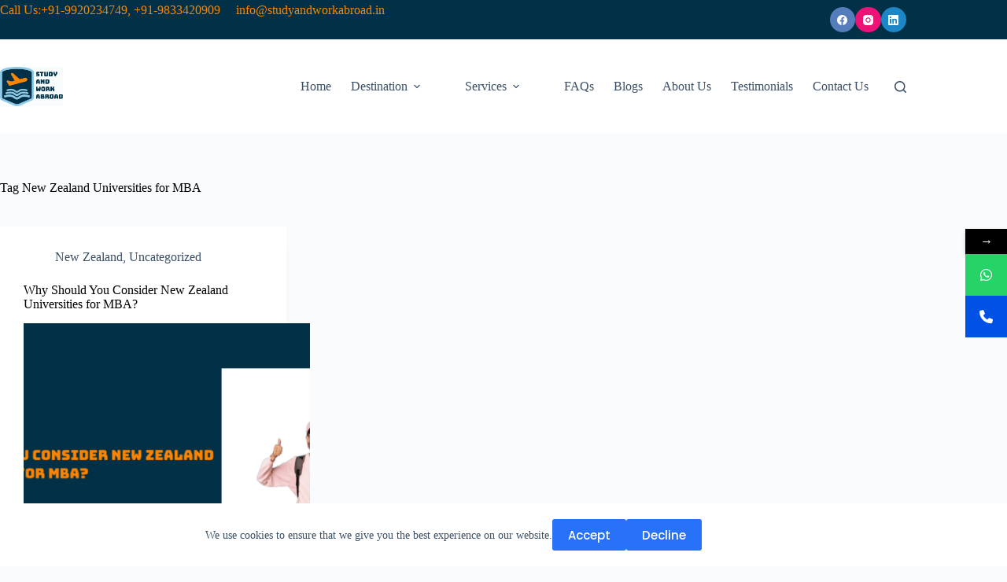

--- FILE ---
content_type: text/html; charset=UTF-8
request_url: https://studyandworkabroad.in/tag/new-zealand-universities-for-mba/
body_size: 23193
content:
<!doctype html>
<html lang="en-US">
<head>
	
	<meta charset="UTF-8">
	<meta name="viewport" content="width=device-width, initial-scale=1, maximum-scale=5, viewport-fit=cover">
	<link rel="profile" href="https://gmpg.org/xfn/11">

				<style>								
					form#stickyelements-form input::-moz-placeholder{
						color: #4F4F4F;
					} 
					form#stickyelements-form input::-ms-input-placeholder{
						color: #4F4F4F					} 
					form#stickyelements-form input::-webkit-input-placeholder{
						color: #4F4F4F					}
					form#stickyelements-form input::placeholder{
						color: #4F4F4F					}
					form#stickyelements-form textarea::placeholder {
						color: #4F4F4F					}
					form#stickyelements-form textarea::-moz-placeholder {
						color: #4F4F4F					}					
			</style>	
			<meta name='robots' content='index, follow, max-image-preview:large, max-snippet:-1, max-video-preview:-1' />
	<style>img:is([sizes="auto" i], [sizes^="auto," i]) { contain-intrinsic-size: 3000px 1500px }</style>
	<!-- Google tag (gtag.js) consent mode dataLayer added by Site Kit -->
<script id="google_gtagjs-js-consent-mode-data-layer">
window.dataLayer = window.dataLayer || [];function gtag(){dataLayer.push(arguments);}
gtag('consent', 'default', {"ad_personalization":"denied","ad_storage":"denied","ad_user_data":"denied","analytics_storage":"denied","functionality_storage":"denied","security_storage":"denied","personalization_storage":"denied","region":["AT","BE","BG","CH","CY","CZ","DE","DK","EE","ES","FI","FR","GB","GR","HR","HU","IE","IS","IT","LI","LT","LU","LV","MT","NL","NO","PL","PT","RO","SE","SI","SK"],"wait_for_update":500});
window._googlesitekitConsentCategoryMap = {"statistics":["analytics_storage"],"marketing":["ad_storage","ad_user_data","ad_personalization"],"functional":["functionality_storage","security_storage"],"preferences":["personalization_storage"]};
window._googlesitekitConsents = {"ad_personalization":"denied","ad_storage":"denied","ad_user_data":"denied","analytics_storage":"denied","functionality_storage":"denied","security_storage":"denied","personalization_storage":"denied","region":["AT","BE","BG","CH","CY","CZ","DE","DK","EE","ES","FI","FR","GB","GR","HR","HU","IE","IS","IT","LI","LT","LU","LV","MT","NL","NO","PL","PT","RO","SE","SI","SK"],"wait_for_update":500};
</script>
<!-- End Google tag (gtag.js) consent mode dataLayer added by Site Kit -->

	<!-- This site is optimized with the Yoast SEO plugin v26.5 - https://yoast.com/wordpress/plugins/seo/ -->
	<title>New Zealand Universities for MBA Archives - Study And Work Abroad</title>
	<link rel="canonical" href="https://studyandworkabroad.in/tag/new-zealand-universities-for-mba/" />
	<meta property="og:locale" content="en_US" />
	<meta property="og:type" content="article" />
	<meta property="og:title" content="New Zealand Universities for MBA Archives - Study And Work Abroad" />
	<meta property="og:url" content="https://studyandworkabroad.in/tag/new-zealand-universities-for-mba/" />
	<meta property="og:site_name" content="Study And Work Abroad" />
	<meta name="twitter:card" content="summary_large_image" />
	<script type="application/ld+json" class="yoast-schema-graph">{"@context":"https://schema.org","@graph":[{"@type":"CollectionPage","@id":"https://studyandworkabroad.in/tag/new-zealand-universities-for-mba/","url":"https://studyandworkabroad.in/tag/new-zealand-universities-for-mba/","name":"New Zealand Universities for MBA Archives - Study And Work Abroad","isPartOf":{"@id":"https://studyandworkabroad.in/#website"},"primaryImageOfPage":{"@id":"https://studyandworkabroad.in/tag/new-zealand-universities-for-mba/#primaryimage"},"image":{"@id":"https://studyandworkabroad.in/tag/new-zealand-universities-for-mba/#primaryimage"},"thumbnailUrl":"https://studyandworkabroad.in/wp-content/uploads/2024/01/output_134.png","breadcrumb":{"@id":"https://studyandworkabroad.in/tag/new-zealand-universities-for-mba/#breadcrumb"},"inLanguage":"en-US"},{"@type":"ImageObject","inLanguage":"en-US","@id":"https://studyandworkabroad.in/tag/new-zealand-universities-for-mba/#primaryimage","url":"https://studyandworkabroad.in/wp-content/uploads/2024/01/output_134.png","contentUrl":"https://studyandworkabroad.in/wp-content/uploads/2024/01/output_134.png","width":1200,"height":628},{"@type":"BreadcrumbList","@id":"https://studyandworkabroad.in/tag/new-zealand-universities-for-mba/#breadcrumb","itemListElement":[{"@type":"ListItem","position":1,"name":"Home","item":"https://studyandworkabroad.in/"},{"@type":"ListItem","position":2,"name":"New Zealand Universities for MBA"}]},{"@type":"WebSite","@id":"https://studyandworkabroad.in/#website","url":"https://studyandworkabroad.in/","name":"Study And Work Abroad","description":"","publisher":{"@id":"https://studyandworkabroad.in/#organization"},"alternateName":"AVF Consultants","potentialAction":[{"@type":"SearchAction","target":{"@type":"EntryPoint","urlTemplate":"https://studyandworkabroad.in/?s={search_term_string}"},"query-input":{"@type":"PropertyValueSpecification","valueRequired":true,"valueName":"search_term_string"}}],"inLanguage":"en-US"},{"@type":"Organization","@id":"https://studyandworkabroad.in/#organization","name":"Study and Work Abroad","alternateName":"AVF Consultants","url":"https://studyandworkabroad.in/","logo":{"@type":"ImageObject","inLanguage":"en-US","@id":"https://studyandworkabroad.in/#/schema/logo/image/","url":"https://studyandworkabroad.in/wp-content/uploads/2023/10/SAWA_Logo.png","contentUrl":"https://studyandworkabroad.in/wp-content/uploads/2023/10/SAWA_Logo.png","width":303,"height":190,"caption":"Study and Work Abroad"},"image":{"@id":"https://studyandworkabroad.in/#/schema/logo/image/"}}]}</script>
	<!-- / Yoast SEO plugin. -->


<script type='application/javascript'  id='pys-version-script'>console.log('PixelYourSite Free version 11.1.4.1');</script>
<link rel='dns-prefetch' href='//www.googletagmanager.com' />
<link rel='dns-prefetch' href='//fonts.googleapis.com' />
<link rel="alternate" type="application/rss+xml" title="Study And Work Abroad &raquo; Feed" href="https://studyandworkabroad.in/feed/" />
<link rel="alternate" type="application/rss+xml" title="Study And Work Abroad &raquo; Comments Feed" href="https://studyandworkabroad.in/comments/feed/" />
<link rel="alternate" type="application/rss+xml" title="Study And Work Abroad &raquo; New Zealand Universities for MBA Tag Feed" href="https://studyandworkabroad.in/tag/new-zealand-universities-for-mba/feed/" />
<link rel='stylesheet' id='blocksy-dynamic-global-css' href='https://studyandworkabroad.in/wp-content/uploads/blocksy/css/global.css?ver=31888' media='all' />

<link rel='stylesheet' id='wp-block-library-css' href='https://studyandworkabroad.in/wp-includes/css/dist/block-library/style.min.css?ver=6.8.3' media='all' />
<style id='global-styles-inline-css'>
:root{--wp--preset--aspect-ratio--square: 1;--wp--preset--aspect-ratio--4-3: 4/3;--wp--preset--aspect-ratio--3-4: 3/4;--wp--preset--aspect-ratio--3-2: 3/2;--wp--preset--aspect-ratio--2-3: 2/3;--wp--preset--aspect-ratio--16-9: 16/9;--wp--preset--aspect-ratio--9-16: 9/16;--wp--preset--color--black: #000000;--wp--preset--color--cyan-bluish-gray: #abb8c3;--wp--preset--color--white: #ffffff;--wp--preset--color--pale-pink: #f78da7;--wp--preset--color--vivid-red: #cf2e2e;--wp--preset--color--luminous-vivid-orange: #ff6900;--wp--preset--color--luminous-vivid-amber: #fcb900;--wp--preset--color--light-green-cyan: #7bdcb5;--wp--preset--color--vivid-green-cyan: #00d084;--wp--preset--color--pale-cyan-blue: #8ed1fc;--wp--preset--color--vivid-cyan-blue: #0693e3;--wp--preset--color--vivid-purple: #9b51e0;--wp--preset--color--palette-color-1: var(--theme-palette-color-1, #2872fa);--wp--preset--color--palette-color-2: var(--theme-palette-color-2, #1559ed);--wp--preset--color--palette-color-3: var(--theme-palette-color-3, #3A4F66);--wp--preset--color--palette-color-4: var(--theme-palette-color-4, #192a3d);--wp--preset--color--palette-color-5: var(--theme-palette-color-5, #e1e8ed);--wp--preset--color--palette-color-6: var(--theme-palette-color-6, #f2f5f7);--wp--preset--color--palette-color-7: var(--theme-palette-color-7, #FAFBFC);--wp--preset--color--palette-color-8: var(--theme-palette-color-8, #ffffff);--wp--preset--gradient--vivid-cyan-blue-to-vivid-purple: linear-gradient(135deg,rgba(6,147,227,1) 0%,rgb(155,81,224) 100%);--wp--preset--gradient--light-green-cyan-to-vivid-green-cyan: linear-gradient(135deg,rgb(122,220,180) 0%,rgb(0,208,130) 100%);--wp--preset--gradient--luminous-vivid-amber-to-luminous-vivid-orange: linear-gradient(135deg,rgba(252,185,0,1) 0%,rgba(255,105,0,1) 100%);--wp--preset--gradient--luminous-vivid-orange-to-vivid-red: linear-gradient(135deg,rgba(255,105,0,1) 0%,rgb(207,46,46) 100%);--wp--preset--gradient--very-light-gray-to-cyan-bluish-gray: linear-gradient(135deg,rgb(238,238,238) 0%,rgb(169,184,195) 100%);--wp--preset--gradient--cool-to-warm-spectrum: linear-gradient(135deg,rgb(74,234,220) 0%,rgb(151,120,209) 20%,rgb(207,42,186) 40%,rgb(238,44,130) 60%,rgb(251,105,98) 80%,rgb(254,248,76) 100%);--wp--preset--gradient--blush-light-purple: linear-gradient(135deg,rgb(255,206,236) 0%,rgb(152,150,240) 100%);--wp--preset--gradient--blush-bordeaux: linear-gradient(135deg,rgb(254,205,165) 0%,rgb(254,45,45) 50%,rgb(107,0,62) 100%);--wp--preset--gradient--luminous-dusk: linear-gradient(135deg,rgb(255,203,112) 0%,rgb(199,81,192) 50%,rgb(65,88,208) 100%);--wp--preset--gradient--pale-ocean: linear-gradient(135deg,rgb(255,245,203) 0%,rgb(182,227,212) 50%,rgb(51,167,181) 100%);--wp--preset--gradient--electric-grass: linear-gradient(135deg,rgb(202,248,128) 0%,rgb(113,206,126) 100%);--wp--preset--gradient--midnight: linear-gradient(135deg,rgb(2,3,129) 0%,rgb(40,116,252) 100%);--wp--preset--gradient--juicy-peach: linear-gradient(to right, #ffecd2 0%, #fcb69f 100%);--wp--preset--gradient--young-passion: linear-gradient(to right, #ff8177 0%, #ff867a 0%, #ff8c7f 21%, #f99185 52%, #cf556c 78%, #b12a5b 100%);--wp--preset--gradient--true-sunset: linear-gradient(to right, #fa709a 0%, #fee140 100%);--wp--preset--gradient--morpheus-den: linear-gradient(to top, #30cfd0 0%, #330867 100%);--wp--preset--gradient--plum-plate: linear-gradient(135deg, #667eea 0%, #764ba2 100%);--wp--preset--gradient--aqua-splash: linear-gradient(15deg, #13547a 0%, #80d0c7 100%);--wp--preset--gradient--love-kiss: linear-gradient(to top, #ff0844 0%, #ffb199 100%);--wp--preset--gradient--new-retrowave: linear-gradient(to top, #3b41c5 0%, #a981bb 49%, #ffc8a9 100%);--wp--preset--gradient--plum-bath: linear-gradient(to top, #cc208e 0%, #6713d2 100%);--wp--preset--gradient--high-flight: linear-gradient(to right, #0acffe 0%, #495aff 100%);--wp--preset--gradient--teen-party: linear-gradient(-225deg, #FF057C 0%, #8D0B93 50%, #321575 100%);--wp--preset--gradient--fabled-sunset: linear-gradient(-225deg, #231557 0%, #44107A 29%, #FF1361 67%, #FFF800 100%);--wp--preset--gradient--arielle-smile: radial-gradient(circle 248px at center, #16d9e3 0%, #30c7ec 47%, #46aef7 100%);--wp--preset--gradient--itmeo-branding: linear-gradient(180deg, #2af598 0%, #009efd 100%);--wp--preset--gradient--deep-blue: linear-gradient(to right, #6a11cb 0%, #2575fc 100%);--wp--preset--gradient--strong-bliss: linear-gradient(to right, #f78ca0 0%, #f9748f 19%, #fd868c 60%, #fe9a8b 100%);--wp--preset--gradient--sweet-period: linear-gradient(to top, #3f51b1 0%, #5a55ae 13%, #7b5fac 25%, #8f6aae 38%, #a86aa4 50%, #cc6b8e 62%, #f18271 75%, #f3a469 87%, #f7c978 100%);--wp--preset--gradient--purple-division: linear-gradient(to top, #7028e4 0%, #e5b2ca 100%);--wp--preset--gradient--cold-evening: linear-gradient(to top, #0c3483 0%, #a2b6df 100%, #6b8cce 100%, #a2b6df 100%);--wp--preset--gradient--mountain-rock: linear-gradient(to right, #868f96 0%, #596164 100%);--wp--preset--gradient--desert-hump: linear-gradient(to top, #c79081 0%, #dfa579 100%);--wp--preset--gradient--ethernal-constance: linear-gradient(to top, #09203f 0%, #537895 100%);--wp--preset--gradient--happy-memories: linear-gradient(-60deg, #ff5858 0%, #f09819 100%);--wp--preset--gradient--grown-early: linear-gradient(to top, #0ba360 0%, #3cba92 100%);--wp--preset--gradient--morning-salad: linear-gradient(-225deg, #B7F8DB 0%, #50A7C2 100%);--wp--preset--gradient--night-call: linear-gradient(-225deg, #AC32E4 0%, #7918F2 48%, #4801FF 100%);--wp--preset--gradient--mind-crawl: linear-gradient(-225deg, #473B7B 0%, #3584A7 51%, #30D2BE 100%);--wp--preset--gradient--angel-care: linear-gradient(-225deg, #FFE29F 0%, #FFA99F 48%, #FF719A 100%);--wp--preset--gradient--juicy-cake: linear-gradient(to top, #e14fad 0%, #f9d423 100%);--wp--preset--gradient--rich-metal: linear-gradient(to right, #d7d2cc 0%, #304352 100%);--wp--preset--gradient--mole-hall: linear-gradient(-20deg, #616161 0%, #9bc5c3 100%);--wp--preset--gradient--cloudy-knoxville: linear-gradient(120deg, #fdfbfb 0%, #ebedee 100%);--wp--preset--gradient--soft-grass: linear-gradient(to top, #c1dfc4 0%, #deecdd 100%);--wp--preset--gradient--saint-petersburg: linear-gradient(135deg, #f5f7fa 0%, #c3cfe2 100%);--wp--preset--gradient--everlasting-sky: linear-gradient(135deg, #fdfcfb 0%, #e2d1c3 100%);--wp--preset--gradient--kind-steel: linear-gradient(-20deg, #e9defa 0%, #fbfcdb 100%);--wp--preset--gradient--over-sun: linear-gradient(60deg, #abecd6 0%, #fbed96 100%);--wp--preset--gradient--premium-white: linear-gradient(to top, #d5d4d0 0%, #d5d4d0 1%, #eeeeec 31%, #efeeec 75%, #e9e9e7 100%);--wp--preset--gradient--clean-mirror: linear-gradient(45deg, #93a5cf 0%, #e4efe9 100%);--wp--preset--gradient--wild-apple: linear-gradient(to top, #d299c2 0%, #fef9d7 100%);--wp--preset--gradient--snow-again: linear-gradient(to top, #e6e9f0 0%, #eef1f5 100%);--wp--preset--gradient--confident-cloud: linear-gradient(to top, #dad4ec 0%, #dad4ec 1%, #f3e7e9 100%);--wp--preset--gradient--glass-water: linear-gradient(to top, #dfe9f3 0%, white 100%);--wp--preset--gradient--perfect-white: linear-gradient(-225deg, #E3FDF5 0%, #FFE6FA 100%);--wp--preset--font-size--small: 13px;--wp--preset--font-size--medium: 20px;--wp--preset--font-size--large: clamp(22px, 1.375rem + ((1vw - 3.2px) * 0.625), 30px);--wp--preset--font-size--x-large: clamp(30px, 1.875rem + ((1vw - 3.2px) * 1.563), 50px);--wp--preset--font-size--xx-large: clamp(45px, 2.813rem + ((1vw - 3.2px) * 2.734), 80px);--wp--preset--spacing--20: 0.44rem;--wp--preset--spacing--30: 0.67rem;--wp--preset--spacing--40: 1rem;--wp--preset--spacing--50: 1.5rem;--wp--preset--spacing--60: 2.25rem;--wp--preset--spacing--70: 3.38rem;--wp--preset--spacing--80: 5.06rem;--wp--preset--shadow--natural: 6px 6px 9px rgba(0, 0, 0, 0.2);--wp--preset--shadow--deep: 12px 12px 50px rgba(0, 0, 0, 0.4);--wp--preset--shadow--sharp: 6px 6px 0px rgba(0, 0, 0, 0.2);--wp--preset--shadow--outlined: 6px 6px 0px -3px rgba(255, 255, 255, 1), 6px 6px rgba(0, 0, 0, 1);--wp--preset--shadow--crisp: 6px 6px 0px rgba(0, 0, 0, 1);}:root { --wp--style--global--content-size: var(--theme-block-max-width);--wp--style--global--wide-size: var(--theme-block-wide-max-width); }:where(body) { margin: 0; }.wp-site-blocks > .alignleft { float: left; margin-right: 2em; }.wp-site-blocks > .alignright { float: right; margin-left: 2em; }.wp-site-blocks > .aligncenter { justify-content: center; margin-left: auto; margin-right: auto; }:where(.wp-site-blocks) > * { margin-block-start: var(--theme-content-spacing); margin-block-end: 0; }:where(.wp-site-blocks) > :first-child { margin-block-start: 0; }:where(.wp-site-blocks) > :last-child { margin-block-end: 0; }:root { --wp--style--block-gap: var(--theme-content-spacing); }:root :where(.is-layout-flow) > :first-child{margin-block-start: 0;}:root :where(.is-layout-flow) > :last-child{margin-block-end: 0;}:root :where(.is-layout-flow) > *{margin-block-start: var(--theme-content-spacing);margin-block-end: 0;}:root :where(.is-layout-constrained) > :first-child{margin-block-start: 0;}:root :where(.is-layout-constrained) > :last-child{margin-block-end: 0;}:root :where(.is-layout-constrained) > *{margin-block-start: var(--theme-content-spacing);margin-block-end: 0;}:root :where(.is-layout-flex){gap: var(--theme-content-spacing);}:root :where(.is-layout-grid){gap: var(--theme-content-spacing);}.is-layout-flow > .alignleft{float: left;margin-inline-start: 0;margin-inline-end: 2em;}.is-layout-flow > .alignright{float: right;margin-inline-start: 2em;margin-inline-end: 0;}.is-layout-flow > .aligncenter{margin-left: auto !important;margin-right: auto !important;}.is-layout-constrained > .alignleft{float: left;margin-inline-start: 0;margin-inline-end: 2em;}.is-layout-constrained > .alignright{float: right;margin-inline-start: 2em;margin-inline-end: 0;}.is-layout-constrained > .aligncenter{margin-left: auto !important;margin-right: auto !important;}.is-layout-constrained > :where(:not(.alignleft):not(.alignright):not(.alignfull)){max-width: var(--wp--style--global--content-size);margin-left: auto !important;margin-right: auto !important;}.is-layout-constrained > .alignwide{max-width: var(--wp--style--global--wide-size);}body .is-layout-flex{display: flex;}.is-layout-flex{flex-wrap: wrap;align-items: center;}.is-layout-flex > :is(*, div){margin: 0;}body .is-layout-grid{display: grid;}.is-layout-grid > :is(*, div){margin: 0;}body{padding-top: 0px;padding-right: 0px;padding-bottom: 0px;padding-left: 0px;}.has-black-color{color: var(--wp--preset--color--black) !important;}.has-cyan-bluish-gray-color{color: var(--wp--preset--color--cyan-bluish-gray) !important;}.has-white-color{color: var(--wp--preset--color--white) !important;}.has-pale-pink-color{color: var(--wp--preset--color--pale-pink) !important;}.has-vivid-red-color{color: var(--wp--preset--color--vivid-red) !important;}.has-luminous-vivid-orange-color{color: var(--wp--preset--color--luminous-vivid-orange) !important;}.has-luminous-vivid-amber-color{color: var(--wp--preset--color--luminous-vivid-amber) !important;}.has-light-green-cyan-color{color: var(--wp--preset--color--light-green-cyan) !important;}.has-vivid-green-cyan-color{color: var(--wp--preset--color--vivid-green-cyan) !important;}.has-pale-cyan-blue-color{color: var(--wp--preset--color--pale-cyan-blue) !important;}.has-vivid-cyan-blue-color{color: var(--wp--preset--color--vivid-cyan-blue) !important;}.has-vivid-purple-color{color: var(--wp--preset--color--vivid-purple) !important;}.has-palette-color-1-color{color: var(--wp--preset--color--palette-color-1) !important;}.has-palette-color-2-color{color: var(--wp--preset--color--palette-color-2) !important;}.has-palette-color-3-color{color: var(--wp--preset--color--palette-color-3) !important;}.has-palette-color-4-color{color: var(--wp--preset--color--palette-color-4) !important;}.has-palette-color-5-color{color: var(--wp--preset--color--palette-color-5) !important;}.has-palette-color-6-color{color: var(--wp--preset--color--palette-color-6) !important;}.has-palette-color-7-color{color: var(--wp--preset--color--palette-color-7) !important;}.has-palette-color-8-color{color: var(--wp--preset--color--palette-color-8) !important;}.has-black-background-color{background-color: var(--wp--preset--color--black) !important;}.has-cyan-bluish-gray-background-color{background-color: var(--wp--preset--color--cyan-bluish-gray) !important;}.has-white-background-color{background-color: var(--wp--preset--color--white) !important;}.has-pale-pink-background-color{background-color: var(--wp--preset--color--pale-pink) !important;}.has-vivid-red-background-color{background-color: var(--wp--preset--color--vivid-red) !important;}.has-luminous-vivid-orange-background-color{background-color: var(--wp--preset--color--luminous-vivid-orange) !important;}.has-luminous-vivid-amber-background-color{background-color: var(--wp--preset--color--luminous-vivid-amber) !important;}.has-light-green-cyan-background-color{background-color: var(--wp--preset--color--light-green-cyan) !important;}.has-vivid-green-cyan-background-color{background-color: var(--wp--preset--color--vivid-green-cyan) !important;}.has-pale-cyan-blue-background-color{background-color: var(--wp--preset--color--pale-cyan-blue) !important;}.has-vivid-cyan-blue-background-color{background-color: var(--wp--preset--color--vivid-cyan-blue) !important;}.has-vivid-purple-background-color{background-color: var(--wp--preset--color--vivid-purple) !important;}.has-palette-color-1-background-color{background-color: var(--wp--preset--color--palette-color-1) !important;}.has-palette-color-2-background-color{background-color: var(--wp--preset--color--palette-color-2) !important;}.has-palette-color-3-background-color{background-color: var(--wp--preset--color--palette-color-3) !important;}.has-palette-color-4-background-color{background-color: var(--wp--preset--color--palette-color-4) !important;}.has-palette-color-5-background-color{background-color: var(--wp--preset--color--palette-color-5) !important;}.has-palette-color-6-background-color{background-color: var(--wp--preset--color--palette-color-6) !important;}.has-palette-color-7-background-color{background-color: var(--wp--preset--color--palette-color-7) !important;}.has-palette-color-8-background-color{background-color: var(--wp--preset--color--palette-color-8) !important;}.has-black-border-color{border-color: var(--wp--preset--color--black) !important;}.has-cyan-bluish-gray-border-color{border-color: var(--wp--preset--color--cyan-bluish-gray) !important;}.has-white-border-color{border-color: var(--wp--preset--color--white) !important;}.has-pale-pink-border-color{border-color: var(--wp--preset--color--pale-pink) !important;}.has-vivid-red-border-color{border-color: var(--wp--preset--color--vivid-red) !important;}.has-luminous-vivid-orange-border-color{border-color: var(--wp--preset--color--luminous-vivid-orange) !important;}.has-luminous-vivid-amber-border-color{border-color: var(--wp--preset--color--luminous-vivid-amber) !important;}.has-light-green-cyan-border-color{border-color: var(--wp--preset--color--light-green-cyan) !important;}.has-vivid-green-cyan-border-color{border-color: var(--wp--preset--color--vivid-green-cyan) !important;}.has-pale-cyan-blue-border-color{border-color: var(--wp--preset--color--pale-cyan-blue) !important;}.has-vivid-cyan-blue-border-color{border-color: var(--wp--preset--color--vivid-cyan-blue) !important;}.has-vivid-purple-border-color{border-color: var(--wp--preset--color--vivid-purple) !important;}.has-palette-color-1-border-color{border-color: var(--wp--preset--color--palette-color-1) !important;}.has-palette-color-2-border-color{border-color: var(--wp--preset--color--palette-color-2) !important;}.has-palette-color-3-border-color{border-color: var(--wp--preset--color--palette-color-3) !important;}.has-palette-color-4-border-color{border-color: var(--wp--preset--color--palette-color-4) !important;}.has-palette-color-5-border-color{border-color: var(--wp--preset--color--palette-color-5) !important;}.has-palette-color-6-border-color{border-color: var(--wp--preset--color--palette-color-6) !important;}.has-palette-color-7-border-color{border-color: var(--wp--preset--color--palette-color-7) !important;}.has-palette-color-8-border-color{border-color: var(--wp--preset--color--palette-color-8) !important;}.has-vivid-cyan-blue-to-vivid-purple-gradient-background{background: var(--wp--preset--gradient--vivid-cyan-blue-to-vivid-purple) !important;}.has-light-green-cyan-to-vivid-green-cyan-gradient-background{background: var(--wp--preset--gradient--light-green-cyan-to-vivid-green-cyan) !important;}.has-luminous-vivid-amber-to-luminous-vivid-orange-gradient-background{background: var(--wp--preset--gradient--luminous-vivid-amber-to-luminous-vivid-orange) !important;}.has-luminous-vivid-orange-to-vivid-red-gradient-background{background: var(--wp--preset--gradient--luminous-vivid-orange-to-vivid-red) !important;}.has-very-light-gray-to-cyan-bluish-gray-gradient-background{background: var(--wp--preset--gradient--very-light-gray-to-cyan-bluish-gray) !important;}.has-cool-to-warm-spectrum-gradient-background{background: var(--wp--preset--gradient--cool-to-warm-spectrum) !important;}.has-blush-light-purple-gradient-background{background: var(--wp--preset--gradient--blush-light-purple) !important;}.has-blush-bordeaux-gradient-background{background: var(--wp--preset--gradient--blush-bordeaux) !important;}.has-luminous-dusk-gradient-background{background: var(--wp--preset--gradient--luminous-dusk) !important;}.has-pale-ocean-gradient-background{background: var(--wp--preset--gradient--pale-ocean) !important;}.has-electric-grass-gradient-background{background: var(--wp--preset--gradient--electric-grass) !important;}.has-midnight-gradient-background{background: var(--wp--preset--gradient--midnight) !important;}.has-juicy-peach-gradient-background{background: var(--wp--preset--gradient--juicy-peach) !important;}.has-young-passion-gradient-background{background: var(--wp--preset--gradient--young-passion) !important;}.has-true-sunset-gradient-background{background: var(--wp--preset--gradient--true-sunset) !important;}.has-morpheus-den-gradient-background{background: var(--wp--preset--gradient--morpheus-den) !important;}.has-plum-plate-gradient-background{background: var(--wp--preset--gradient--plum-plate) !important;}.has-aqua-splash-gradient-background{background: var(--wp--preset--gradient--aqua-splash) !important;}.has-love-kiss-gradient-background{background: var(--wp--preset--gradient--love-kiss) !important;}.has-new-retrowave-gradient-background{background: var(--wp--preset--gradient--new-retrowave) !important;}.has-plum-bath-gradient-background{background: var(--wp--preset--gradient--plum-bath) !important;}.has-high-flight-gradient-background{background: var(--wp--preset--gradient--high-flight) !important;}.has-teen-party-gradient-background{background: var(--wp--preset--gradient--teen-party) !important;}.has-fabled-sunset-gradient-background{background: var(--wp--preset--gradient--fabled-sunset) !important;}.has-arielle-smile-gradient-background{background: var(--wp--preset--gradient--arielle-smile) !important;}.has-itmeo-branding-gradient-background{background: var(--wp--preset--gradient--itmeo-branding) !important;}.has-deep-blue-gradient-background{background: var(--wp--preset--gradient--deep-blue) !important;}.has-strong-bliss-gradient-background{background: var(--wp--preset--gradient--strong-bliss) !important;}.has-sweet-period-gradient-background{background: var(--wp--preset--gradient--sweet-period) !important;}.has-purple-division-gradient-background{background: var(--wp--preset--gradient--purple-division) !important;}.has-cold-evening-gradient-background{background: var(--wp--preset--gradient--cold-evening) !important;}.has-mountain-rock-gradient-background{background: var(--wp--preset--gradient--mountain-rock) !important;}.has-desert-hump-gradient-background{background: var(--wp--preset--gradient--desert-hump) !important;}.has-ethernal-constance-gradient-background{background: var(--wp--preset--gradient--ethernal-constance) !important;}.has-happy-memories-gradient-background{background: var(--wp--preset--gradient--happy-memories) !important;}.has-grown-early-gradient-background{background: var(--wp--preset--gradient--grown-early) !important;}.has-morning-salad-gradient-background{background: var(--wp--preset--gradient--morning-salad) !important;}.has-night-call-gradient-background{background: var(--wp--preset--gradient--night-call) !important;}.has-mind-crawl-gradient-background{background: var(--wp--preset--gradient--mind-crawl) !important;}.has-angel-care-gradient-background{background: var(--wp--preset--gradient--angel-care) !important;}.has-juicy-cake-gradient-background{background: var(--wp--preset--gradient--juicy-cake) !important;}.has-rich-metal-gradient-background{background: var(--wp--preset--gradient--rich-metal) !important;}.has-mole-hall-gradient-background{background: var(--wp--preset--gradient--mole-hall) !important;}.has-cloudy-knoxville-gradient-background{background: var(--wp--preset--gradient--cloudy-knoxville) !important;}.has-soft-grass-gradient-background{background: var(--wp--preset--gradient--soft-grass) !important;}.has-saint-petersburg-gradient-background{background: var(--wp--preset--gradient--saint-petersburg) !important;}.has-everlasting-sky-gradient-background{background: var(--wp--preset--gradient--everlasting-sky) !important;}.has-kind-steel-gradient-background{background: var(--wp--preset--gradient--kind-steel) !important;}.has-over-sun-gradient-background{background: var(--wp--preset--gradient--over-sun) !important;}.has-premium-white-gradient-background{background: var(--wp--preset--gradient--premium-white) !important;}.has-clean-mirror-gradient-background{background: var(--wp--preset--gradient--clean-mirror) !important;}.has-wild-apple-gradient-background{background: var(--wp--preset--gradient--wild-apple) !important;}.has-snow-again-gradient-background{background: var(--wp--preset--gradient--snow-again) !important;}.has-confident-cloud-gradient-background{background: var(--wp--preset--gradient--confident-cloud) !important;}.has-glass-water-gradient-background{background: var(--wp--preset--gradient--glass-water) !important;}.has-perfect-white-gradient-background{background: var(--wp--preset--gradient--perfect-white) !important;}.has-small-font-size{font-size: var(--wp--preset--font-size--small) !important;}.has-medium-font-size{font-size: var(--wp--preset--font-size--medium) !important;}.has-large-font-size{font-size: var(--wp--preset--font-size--large) !important;}.has-x-large-font-size{font-size: var(--wp--preset--font-size--x-large) !important;}.has-xx-large-font-size{font-size: var(--wp--preset--font-size--xx-large) !important;}
:root :where(.wp-block-pullquote){font-size: clamp(0.984em, 0.984rem + ((1vw - 0.2em) * 0.645), 1.5em);line-height: 1.6;}
</style>
<link rel='stylesheet' id='contact-form-7-css' href='https://studyandworkabroad.in/wp-content/plugins/contact-form-7/includes/css/styles.css?ver=6.1.4' media='all' />
<link rel='stylesheet' id='ce_responsive-css' href='https://studyandworkabroad.in/wp-content/plugins/simple-embed-code/css/video-container.min.css?ver=2.5.1' media='all' />
<link rel='stylesheet' id='wpos-font-awesome-css' href='https://studyandworkabroad.in/wp-content/plugins/wp-testimonial-with-widget/assets/css/font-awesome.min.css?ver=3.5.6' media='all' />
<link rel='stylesheet' id='wpos-slick-style-css' href='https://studyandworkabroad.in/wp-content/plugins/wp-testimonial-with-widget/assets/css/slick.css?ver=3.5.6' media='all' />
<link rel='stylesheet' id='wtwp-public-css-css' href='https://studyandworkabroad.in/wp-content/plugins/wp-testimonial-with-widget/assets/css/wtwp-public.css?ver=3.5.6' media='all' />
<link rel='stylesheet' id='ct-main-styles-css' href='https://studyandworkabroad.in/wp-content/themes/blocksy/static/bundle/main.min.css?ver=2.1.23' media='all' />
<link rel='stylesheet' id='ct-page-title-styles-css' href='https://studyandworkabroad.in/wp-content/themes/blocksy/static/bundle/page-title.min.css?ver=2.1.23' media='all' />
<link rel='stylesheet' id='ct-elementor-styles-css' href='https://studyandworkabroad.in/wp-content/themes/blocksy/static/bundle/elementor-frontend.min.css?ver=2.1.23' media='all' />
<link rel='stylesheet' id='ct-cf-7-styles-css' href='https://studyandworkabroad.in/wp-content/themes/blocksy/static/bundle/cf-7.min.css?ver=2.1.23' media='all' />
<link rel='stylesheet' id='ct-stackable-styles-css' href='https://studyandworkabroad.in/wp-content/themes/blocksy/static/bundle/stackable.min.css?ver=2.1.23' media='all' />
<link rel='stylesheet' id='blocksy-ext-cookies-consent-styles-css' href='https://studyandworkabroad.in/wp-content/plugins/blocksy-companion-pro/framework/extensions/cookies-consent/static/bundle/main.min.css?ver=1.9.6' media='all' />
<link rel='stylesheet' id='blocksy-ext-widgets-styles-css' href='https://studyandworkabroad.in/wp-content/plugins/blocksy-companion-pro/framework/extensions/widgets/static/bundle/main.min.css?ver=1.9.6' media='all' />
<link rel='stylesheet' id='wpr-text-animations-css-css' href='https://studyandworkabroad.in/wp-content/plugins/royal-elementor-addons/assets/css/lib/animations/text-animations.min.css?ver=1.7.1041' media='all' />
<link rel='stylesheet' id='wpr-addons-css-css' href='https://studyandworkabroad.in/wp-content/plugins/royal-elementor-addons/assets/css/frontend.min.css?ver=1.7.1041' media='all' />
<link rel='stylesheet' id='font-awesome-5-all-css' href='https://studyandworkabroad.in/wp-content/plugins/elementor/assets/lib/font-awesome/css/all.min.css?ver=1.7.1041' media='all' />
<link rel='stylesheet' id='mystickyelements-google-fonts-css' href='https://fonts.googleapis.com/css?family=Poppins%3A400%2C500%2C600%2C700&#038;ver=6.8.3' media='all' />
<link rel='stylesheet' id='font-awesome-css-css' href='https://studyandworkabroad.in/wp-content/plugins/mystickyelements/css/font-awesome.min.css?ver=2.3.3' media='all' />
<link rel='stylesheet' id='mystickyelements-front-css-css' href='https://studyandworkabroad.in/wp-content/plugins/mystickyelements/css/mystickyelements-front.min.css?ver=2.3.3' media='all' />
<link rel='stylesheet' id='intl-tel-input-css' href='https://studyandworkabroad.in/wp-content/plugins/mystickyelements/intl-tel-input-src/build/css/intlTelInput.css?ver=2.3.3' media='all' />
<script id="jquery-core-js-extra">
var pysFacebookRest = {"restApiUrl":"https:\/\/studyandworkabroad.in\/wp-json\/pys-facebook\/v1\/event","debug":""};
</script>
<script data-cfasync="false" src="https://studyandworkabroad.in/wp-includes/js/jquery/jquery.min.js?ver=3.7.1" id="jquery-core-js"></script>
<script data-cfasync="false" src="https://studyandworkabroad.in/wp-includes/js/jquery/jquery-migrate.min.js?ver=3.4.1" id="jquery-migrate-js"></script>
<script src="https://studyandworkabroad.in/wp-content/plugins/pixelyoursite/dist/scripts/jquery.bind-first-0.2.3.min.js?ver=0.2.3" id="jquery-bind-first-js"></script>
<script src="https://studyandworkabroad.in/wp-content/plugins/pixelyoursite/dist/scripts/js.cookie-2.1.3.min.js?ver=2.1.3" id="js-cookie-pys-js"></script>
<script src="https://studyandworkabroad.in/wp-content/plugins/pixelyoursite/dist/scripts/tld.min.js?ver=2.3.1" id="js-tld-js"></script>
<script id="pys-js-extra">
var pysOptions = {"staticEvents":{"facebook":{"init_event":[{"delay":0,"type":"static","ajaxFire":false,"name":"PageView","pixelIds":["1132257655103847"],"eventID":"e84b2c77-e7b6-4048-ac70-6a8f4dcda357","params":{"page_title":"New Zealand Universities for MBA","post_type":"tag","post_id":91,"plugin":"PixelYourSite","user_role":"guest","event_url":"studyandworkabroad.in\/tag\/new-zealand-universities-for-mba\/"},"e_id":"init_event","ids":[],"hasTimeWindow":false,"timeWindow":0,"woo_order":"","edd_order":""}]}},"dynamicEvents":[],"triggerEvents":[],"triggerEventTypes":[],"facebook":{"pixelIds":["1132257655103847"],"advancedMatching":[],"advancedMatchingEnabled":true,"removeMetadata":true,"wooVariableAsSimple":false,"serverApiEnabled":true,"wooCRSendFromServer":false,"send_external_id":null,"enabled_medical":false,"do_not_track_medical_param":["event_url","post_title","page_title","landing_page","content_name","categories","category_name","tags"],"meta_ldu":false},"debug":"","siteUrl":"https:\/\/studyandworkabroad.in","ajaxUrl":"https:\/\/studyandworkabroad.in\/wp-admin\/admin-ajax.php","ajax_event":"4a124ce41e","enable_remove_download_url_param":"1","cookie_duration":"7","last_visit_duration":"60","enable_success_send_form":"","ajaxForServerEvent":"1","ajaxForServerStaticEvent":"1","useSendBeacon":"1","send_external_id":"1","external_id_expire":"180","track_cookie_for_subdomains":"1","google_consent_mode":"1","gdpr":{"ajax_enabled":false,"all_disabled_by_api":false,"facebook_disabled_by_api":false,"analytics_disabled_by_api":false,"google_ads_disabled_by_api":false,"pinterest_disabled_by_api":false,"bing_disabled_by_api":false,"reddit_disabled_by_api":false,"externalID_disabled_by_api":false,"facebook_prior_consent_enabled":true,"analytics_prior_consent_enabled":true,"google_ads_prior_consent_enabled":null,"pinterest_prior_consent_enabled":true,"bing_prior_consent_enabled":true,"cookiebot_integration_enabled":false,"cookiebot_facebook_consent_category":"marketing","cookiebot_analytics_consent_category":"statistics","cookiebot_tiktok_consent_category":"marketing","cookiebot_google_ads_consent_category":"marketing","cookiebot_pinterest_consent_category":"marketing","cookiebot_bing_consent_category":"marketing","consent_magic_integration_enabled":false,"real_cookie_banner_integration_enabled":false,"cookie_notice_integration_enabled":false,"cookie_law_info_integration_enabled":false,"analytics_storage":{"enabled":true,"value":"granted","filter":false},"ad_storage":{"enabled":true,"value":"granted","filter":false},"ad_user_data":{"enabled":true,"value":"granted","filter":false},"ad_personalization":{"enabled":true,"value":"granted","filter":false}},"cookie":{"disabled_all_cookie":false,"disabled_start_session_cookie":false,"disabled_advanced_form_data_cookie":false,"disabled_landing_page_cookie":false,"disabled_first_visit_cookie":false,"disabled_trafficsource_cookie":false,"disabled_utmTerms_cookie":false,"disabled_utmId_cookie":false},"tracking_analytics":{"TrafficSource":"direct","TrafficLanding":"undefined","TrafficUtms":[],"TrafficUtmsId":[]},"GATags":{"ga_datalayer_type":"default","ga_datalayer_name":"dataLayerPYS"},"woo":{"enabled":false},"edd":{"enabled":false},"cache_bypass":"1769676069"};
</script>
<script src="https://studyandworkabroad.in/wp-content/plugins/pixelyoursite/dist/scripts/public.js?ver=11.1.4.1" id="pys-js"></script>

<!-- Google tag (gtag.js) snippet added by Site Kit -->
<!-- Google Analytics snippet added by Site Kit -->
<!-- Google Ads snippet added by Site Kit -->
<script src="https://www.googletagmanager.com/gtag/js?id=GT-MRM7PJ5" id="google_gtagjs-js" async></script>
<script id="google_gtagjs-js-after">
window.dataLayer = window.dataLayer || [];function gtag(){dataLayer.push(arguments);}
gtag("set","linker",{"domains":["studyandworkabroad.in"]});
gtag("js", new Date());
gtag("set", "developer_id.dZTNiMT", true);
gtag("config", "GT-MRM7PJ5");
gtag("config", "AW-4732769145");
 window._googlesitekit = window._googlesitekit || {}; window._googlesitekit.throttledEvents = []; window._googlesitekit.gtagEvent = (name, data) => { var key = JSON.stringify( { name, data } ); if ( !! window._googlesitekit.throttledEvents[ key ] ) { return; } window._googlesitekit.throttledEvents[ key ] = true; setTimeout( () => { delete window._googlesitekit.throttledEvents[ key ]; }, 5 ); gtag( "event", name, { ...data, event_source: "site-kit" } ); };
</script>
<link rel="https://api.w.org/" href="https://studyandworkabroad.in/wp-json/" /><link rel="alternate" title="JSON" type="application/json" href="https://studyandworkabroad.in/wp-json/wp/v2/tags/91" /><link rel="EditURI" type="application/rsd+xml" title="RSD" href="https://studyandworkabroad.in/xmlrpc.php?rsd" />
<meta name="generator" content="WordPress 6.8.3" />
<meta name="generator" content="Site Kit by Google 1.171.0" />		<script type="text/javascript">
				(function(c,l,a,r,i,t,y){
					c[a]=c[a]||function(){(c[a].q=c[a].q||[]).push(arguments)};t=l.createElement(r);t.async=1;
					t.src="https://www.clarity.ms/tag/"+i+"?ref=wordpress";y=l.getElementsByTagName(r)[0];y.parentNode.insertBefore(t,y);
				})(window, document, "clarity", "script", "m361c6x3v5");
		</script>
		<noscript><link rel='stylesheet' href='https://studyandworkabroad.in/wp-content/themes/blocksy/static/bundle/no-scripts.min.css' type='text/css'></noscript>
<meta name="generator" content="Elementor 3.33.3; features: e_font_icon_svg, additional_custom_breakpoints; settings: css_print_method-external, google_font-enabled, font_display-swap">
			<style>
				.e-con.e-parent:nth-of-type(n+4):not(.e-lazyloaded):not(.e-no-lazyload),
				.e-con.e-parent:nth-of-type(n+4):not(.e-lazyloaded):not(.e-no-lazyload) * {
					background-image: none !important;
				}
				@media screen and (max-height: 1024px) {
					.e-con.e-parent:nth-of-type(n+3):not(.e-lazyloaded):not(.e-no-lazyload),
					.e-con.e-parent:nth-of-type(n+3):not(.e-lazyloaded):not(.e-no-lazyload) * {
						background-image: none !important;
					}
				}
				@media screen and (max-height: 640px) {
					.e-con.e-parent:nth-of-type(n+2):not(.e-lazyloaded):not(.e-no-lazyload),
					.e-con.e-parent:nth-of-type(n+2):not(.e-lazyloaded):not(.e-no-lazyload) * {
						background-image: none !important;
					}
				}
			</style>
			
<!-- Google Tag Manager snippet added by Site Kit -->
<script>
			( function( w, d, s, l, i ) {
				w[l] = w[l] || [];
				w[l].push( {'gtm.start': new Date().getTime(), event: 'gtm.js'} );
				var f = d.getElementsByTagName( s )[0],
					j = d.createElement( s ), dl = l != 'dataLayer' ? '&l=' + l : '';
				j.async = true;
				j.src = 'https://www.googletagmanager.com/gtm.js?id=' + i + dl;
				f.parentNode.insertBefore( j, f );
			} )( window, document, 'script', 'dataLayer', 'GTM-NCQPDM5' );
			
</script>

<!-- End Google Tag Manager snippet added by Site Kit -->
<link rel="icon" href="https://studyandworkabroad.in/wp-content/uploads/2023/10/siteicon-removebg-preview-150x150.png" sizes="32x32" />
<link rel="icon" href="https://studyandworkabroad.in/wp-content/uploads/2023/10/siteicon-removebg-preview-300x300.png" sizes="192x192" />
<link rel="apple-touch-icon" href="https://studyandworkabroad.in/wp-content/uploads/2023/10/siteicon-removebg-preview-300x300.png" />
<meta name="msapplication-TileImage" content="https://studyandworkabroad.in/wp-content/uploads/2023/10/siteicon-removebg-preview-300x300.png" />
		<style id="wp-custom-css">
			.page-id-6793 .wp-block-stackable-accordion{
	max-width: 1200px !important;
	width: 100%;
}
.page-id-6793 .stk-d2ddf27-inner-blocks .wp-block-image{
	text-align: center;
} 
.page-id-6793 .stk-gd11eb5{
	background-size: contain !important;
}
.study-in-canada-hed{
	max-width: 1200px !important;
	font-weight: 600;
}
.page-id-6793 .wp-block-stackable-columns{
	max-width: 1200px !important;
}



.page-id-6558 .wp-block-stackable-call-to-action:before{   background-image: linear-gradient(360deg, #000000 0%, #023047 100%) !important;
}
.page-id-6558 .stk-19d6d6c h2{
	margin: 0 0 10px;
 font-size: 18px !important;
 font-family: 'Open sans', serif;
 font-weight: 700;
 color: #2480bf !important;
}
.page-id-6558 .stk-69d2099 h2{
	margin: 0 0 10px;
 font-size: 18px !important;
 font-family: 'Open sans', serif;
 font-weight: 700;
 color: #2480bf !important;
}
.page-id-6558 .stk-img-wrapper.stk-image--shape-stretch{
	height: auto !important;
}
.page-id-6558 .wpcf7-form label{
	text-align: left;
}
.page-id-6558 .stk-b7bc30e h2 span{
	  color: #f69c3a;
    text-transform: uppercase;
}
.page-id-6558 .stk-b7bc30e h2{
	    background: #02223b none repeat scroll 0 0;
    color: #fff;
    float: left;
    font-size: 22px;
    font-weight: 700;
    line-height: 25px;
    padding: 10px 20px;
    width: 100%;
    text-align: center;
}
.page-id-6558 .ct-container-full{
	padding-top: 0;
}
 /* Form container */
.wpcf7-form {
    background-color: rgba(0, 0, 0, 0.7); /* Black overlay */
    border-radius: 10px; /* Add some border radius */
    color: white; /* White text */
    padding: 20px; /* Add some padding */
}

/* Input labels */
.wpcf7-form label {
    display: block; /* Make labels block elements */
    color: white; /* White text */
}

/* Input fields */
.wpcf7-form input[type="text"],
.wpcf7-form input[type="email"],
.wpcf7-form input[type="tel"],
.wpcf7-form select {
    color: white; /* White text */
}

/* Error messages */
.wpcf7-not-valid-tip {
    color: red; /* Red error messages */

}



@media only screen and (min-width: 767px) {
    .page-id-6558 .wp-block-stackable-call-to-action .has-text-align-center {
        padding: 0 100px;
    }
}
.page-id-6558 .wp-block-stackable-call-to-action .has-text-align-center .stk-block-heading__text {
    font-size: 24px;
    font-family: 'Open sans', serif;
    font-weight: 700;
}
.page-id-6558 .stk-148684a h2.wp-block-heading{
	margin: 0 0 20px;
    font-size: 22px;
    color: #000;
    font-weight: 600;
    font-size: 18px;
    text-transform: uppercase;
    font-family: 'Open sans', serif;
}
.page-id-6558 .stk-148684a .stk-block-column__content .wp-block-stackable-image.stk-block-image {
	margin-bottom : 0;
}
.page-id-6558 .stk-148684a .stk-block-column__content .wp-block-stackable-heading .stk-block-heading__text{   
    padding: 20px;
    background: #f1f2f3;
    font-family: 'Open sans', serif;
    font-weight: 700;
    color: #2480bf;
    margin: 0 0 10px;
    font-size: 18px;
}
.page-id-6558 .stk-148684a .stk-block-column__content p a{
    display: block;
    padding: 20px;
    background: #f1f2f3;
    color: #333;
    font-size: 14px;
	text-decoration: none;
}
.page-id-6558 .stk-148684a h3.wp-block-heading{
    margin: 0 0 20px;
    font-size: 22px;
    color: #000;
    font-weight: 600;
    font-size: 18px;
    text-transform: uppercase;
    font-family: 'Open sans', serif;
}
.page-id-6558 .stk-95d5210 h2.wp-block-heading{
    margin: 0 0 20px;
    font-size: 22px;
    color: #000;
    font-weight: 600;
    font-size: 18px;
    text-transform: uppercase;
    font-family: 'Open sans', serif;
}
.page-id-6558 .stk-47ffd57 h2.wp-block-heading{
    padding-top: 12px;
    color: #fff;
    font-size: 50px;
    line-height: 50px;
    text-transform: propercase;
    text-shadow: 3px 3px 3px rgba(0,0,0,0.5);
    font-family: 'Open sans', serif;
    font-weight: 700;
} 
.page-id-6558 .stk-47ffd57 h1.stk-block-heading__text {
    font-family: 'Open sans', serif;
    font-weight: 700 !important;
    color: #2480bf !important;
    padding-top: 12px !important;   
    font-size: 60px !important;
    line-height: 60px;
    text-transform: uppercase;
    text-shadow: 3px 3px 3px rgba(0,0,0,0.5) !important;
}

/*  */
.list-canda-study ul{
	padding : 0;
	list-style-type: none;
}
.Admission-Process-Wrap .stk-row{
	        flex-wrap: wrap;
}
.Admission-Process-Wrap .wp-block-stackable-text.stk-block-text{
	padding-left:0;
} 

.why-study-wrap .wp-block-stackable-text.stk-block-text{
	padding-left:0;
} 
.why-study-wrap .why-study-col .stk-row{
	        flex-direction: row-reverse;
	align-items: center;
	gap:10px;
}
.why-study-wrap .stk-row .wp-block-stackable-icon.stk-block-icon{
	    padding: 5px;
    max-width: 52px;
    height: 52px;}
.stk-block-red {
color: #df252a;}
.canada-anchor a{
color:#2697f9;
text-decoration:none;}
.wptww-testimonials-slidelist .fa-quote-left:before{
color: #FB8500;}



.wptww-testimonials-list .wptww-testimonials-text p, .wptww-testimonials-slidelist .wptww-testimonials-text p, .wptww-testimonials-slide-widget .wptww-testimonials-text p{
    font-size :16px !important;
    color: rgb(58, 79, 102);
}


		</style>
		<style id="wpr_lightbox_styles">
				.lg-backdrop {
					background-color: rgba(0,0,0,0.6) !important;
				}
				.lg-toolbar,
				.lg-dropdown {
					background-color: rgba(0,0,0,0.8) !important;
				}
				.lg-dropdown:after {
					border-bottom-color: rgba(0,0,0,0.8) !important;
				}
				.lg-sub-html {
					background-color: rgba(0,0,0,0.8) !important;
				}
				.lg-thumb-outer,
				.lg-progress-bar {
					background-color: #444444 !important;
				}
				.lg-progress {
					background-color: #a90707 !important;
				}
				.lg-icon {
					color: #efefef !important;
					font-size: 20px !important;
				}
				.lg-icon.lg-toogle-thumb {
					font-size: 24px !important;
				}
				.lg-icon:hover,
				.lg-dropdown-text:hover {
					color: #ffffff !important;
				}
				.lg-sub-html,
				.lg-dropdown-text {
					color: #efefef !important;
					font-size: 14px !important;
				}
				#lg-counter {
					color: #efefef !important;
					font-size: 14px !important;
				}
				.lg-prev,
				.lg-next {
					font-size: 35px !important;
				}

				/* Defaults */
				.lg-icon {
				background-color: transparent !important;
				}

				#lg-counter {
				opacity: 0.9;
				}

				.lg-thumb-outer {
				padding: 0 10px;
				}

				.lg-thumb-item {
				border-radius: 0 !important;
				border: none !important;
				opacity: 0.5;
				}

				.lg-thumb-item.active {
					opacity: 1;
				}
	         </style>	</head>


<body class="archive tag tag-new-zealand-universities-for-mba tag-91 wp-custom-logo wp-embed-responsive wp-theme-blocksy stk--is-blocksy-theme elementor-default elementor-kit-8089 ct-elementor-default-template" data-link="type-2" data-prefix="categories" data-header="type-1:sticky" data-footer="type-1" >

		<!-- Google Tag Manager (noscript) snippet added by Site Kit -->
		<noscript>
			<iframe src="https://www.googletagmanager.com/ns.html?id=GTM-NCQPDM5" height="0" width="0" style="display:none;visibility:hidden"></iframe>
		</noscript>
		<!-- End Google Tag Manager (noscript) snippet added by Site Kit -->
		<a class="skip-link screen-reader-text" href="#main" >Skip to content</a><div class="ct-drawer-canvas" data-location="start" >
		<div id="search-modal" class="ct-panel" data-behaviour="modal" role="dialog" aria-label="Search modal" inert>
			<div class="ct-panel-actions">
				<button class="ct-toggle-close" data-type="type-1" aria-label="Close search modal">
					<svg class="ct-icon" width="12" height="12" viewBox="0 0 15 15"><path d="M1 15a1 1 0 01-.71-.29 1 1 0 010-1.41l5.8-5.8-5.8-5.8A1 1 0 011.7.29l5.8 5.8 5.8-5.8a1 1 0 011.41 1.41l-5.8 5.8 5.8 5.8a1 1 0 01-1.41 1.41l-5.8-5.8-5.8 5.8A1 1 0 011 15z"/></svg>				</button>
			</div>

			<div class="ct-panel-content">
				

<form role="search" method="get" class="ct-search-form"  action="https://studyandworkabroad.in/" aria-haspopup="listbox" data-live-results="thumbs">

	<input 
		type="search" class="modal-field"		placeholder="Search"
		value=""
		name="s"
		autocomplete="off"
		title="Search for..."
		aria-label="Search for..."
			>

	<div class="ct-search-form-controls">
		
		<button type="submit" class="wp-element-button" data-button="icon" aria-label="Search button" >
			<svg class="ct-icon ct-search-button-content" aria-hidden="true" width="15" height="15" viewBox="0 0 15 15"><path d="M14.8,13.7L12,11c0.9-1.2,1.5-2.6,1.5-4.2c0-3.7-3-6.8-6.8-6.8S0,3,0,6.8s3,6.8,6.8,6.8c1.6,0,3.1-0.6,4.2-1.5l2.8,2.8c0.1,0.1,0.3,0.2,0.5,0.2s0.4-0.1,0.5-0.2C15.1,14.5,15.1,14,14.8,13.7z M1.5,6.8c0-2.9,2.4-5.2,5.2-5.2S12,3.9,12,6.8S9.6,12,6.8,12S1.5,9.6,1.5,6.8z"/></svg>
			<span class="ct-ajax-loader">
				<svg viewBox="0 0 24 24">
					<circle cx="12" cy="12" r="10" opacity="0.2" fill="none" stroke="currentColor" stroke-miterlimit="10" stroke-width="2"/>

					<path d="m12,2c5.52,0,10,4.48,10,10" fill="none" stroke="currentColor" stroke-linecap="round" stroke-miterlimit="10" stroke-width="2">
						<animateTransform
							attributeName="transform"
							attributeType="XML"
							type="rotate"
							dur="0.6s"
							from="0 12 12"
							to="360 12 12"
							repeatCount="indefinite"
						/>
					</path>
				</svg>
			</span>
		</button>

		
					<input type="hidden" name="ct_post_type" value="post:page">
		
		

		<input type="hidden" value="d56c2dcd6a" class="ct-live-results-nonce" />	</div>

			<div class="screen-reader-text" aria-live="polite" role="status">
			No results		</div>
	
</form>


			</div>
		</div>

		<div id="offcanvas" class="ct-panel ct-header" data-behaviour="right-side" role="dialog" aria-label="Offcanvas modal" inert="" ><div class="ct-panel-inner">
		<div class="ct-panel-actions">
			
			<button class="ct-toggle-close" data-type="type-1" aria-label="Close drawer">
				<svg class="ct-icon" width="12" height="12" viewBox="0 0 15 15"><path d="M1 15a1 1 0 01-.71-.29 1 1 0 010-1.41l5.8-5.8-5.8-5.8A1 1 0 011.7.29l5.8 5.8 5.8-5.8a1 1 0 011.41 1.41l-5.8 5.8 5.8 5.8a1 1 0 01-1.41 1.41l-5.8-5.8-5.8 5.8A1 1 0 011 15z"/></svg>
			</button>
		</div>
		<div class="ct-panel-content" data-device="desktop" ><div class="ct-panel-content-inner"></div></div><div class="ct-panel-content" data-device="mobile" ><div class="ct-panel-content-inner">
<nav
	class="mobile-menu menu-container has-submenu"
	data-id="mobile-menu" data-interaction="click" data-toggle-type="type-1" data-submenu-dots="yes" 	aria-label="SAWA-Header">

	<ul id="menu-sawa-header-1" class=""><li class="menu-item menu-item-type-custom menu-item-object-custom menu-item-home menu-item-9138"><a href="https://studyandworkabroad.in/" class="ct-menu-link">Home</a></li>
<li class="menu-item menu-item-type-custom menu-item-object-custom menu-item-has-children menu-item-7128"><span class="ct-sub-menu-parent"><a href="#" class="ct-menu-link">Destination</a><button class="ct-toggle-dropdown-mobile" aria-label="Expand dropdown menu" aria-haspopup="true" aria-expanded="false" ><svg class="ct-icon toggle-icon-1" width="15" height="15" viewBox="0 0 15 15" aria-hidden="true"><path d="M3.9,5.1l3.6,3.6l3.6-3.6l1.4,0.7l-5,5l-5-5L3.9,5.1z"/></svg></button></span>
<ul class="sub-menu">
	<li class="menu-item menu-item-type-post_type menu-item-object-page menu-item-has-children menu-item-1127"><span class="ct-sub-menu-parent"><a href="https://studyandworkabroad.in/destinations/canada/" class="ct-menu-link">Canada</a><button class="ct-toggle-dropdown-mobile" aria-label="Expand dropdown menu" aria-haspopup="true" aria-expanded="false" ><svg class="ct-icon toggle-icon-1" width="15" height="15" viewBox="0 0 15 15" aria-hidden="true"><path d="M3.9,5.1l3.6,3.6l3.6-3.6l1.4,0.7l-5,5l-5-5L3.9,5.1z"/></svg></button></span>
	<ul class="sub-menu">
		<li class="menu-item menu-item-type-post_type menu-item-object-page menu-item-7780"><a href="https://studyandworkabroad.in/destinations/canada/international-business-university-canada/" class="ct-menu-link">International Business University, Canada</a></li>
		<li class="menu-item menu-item-type-post_type menu-item-object-page menu-item-7262"><a href="https://studyandworkabroad.in/university-of-niagara-falls-canada/" class="ct-menu-link">University of Niagara Falls, Canada</a></li>
		<li class="menu-item menu-item-type-post_type menu-item-object-page menu-item-1233"><a href="https://studyandworkabroad.in/destinations/canada/georgian-college/" class="ct-menu-link">Georgian College</a></li>
		<li class="menu-item menu-item-type-post_type menu-item-object-page menu-item-1232"><a href="https://studyandworkabroad.in/destinations/canada/st-lawrence-college/" class="ct-menu-link">St. Lawrence College</a></li>
		<li class="menu-item menu-item-type-post_type menu-item-object-page menu-item-1231"><a href="https://studyandworkabroad.in/destinations/canada/ryerson-institute-of-technology/" class="ct-menu-link">Ryerson Institute of Technology</a></li>
		<li class="menu-item menu-item-type-post_type menu-item-object-page menu-item-1230"><a href="https://studyandworkabroad.in/destinations/canada/lambton-college-ontario/" class="ct-menu-link">Lambton College Ontario</a></li>
		<li class="menu-item menu-item-type-post_type menu-item-object-page menu-item-1229"><a href="https://studyandworkabroad.in/destinations/canada/humber-college/" class="ct-menu-link">Humber College</a></li>
		<li class="menu-item menu-item-type-post_type menu-item-object-page menu-item-1228"><a href="https://studyandworkabroad.in/destinations/canada/george-brown-college/" class="ct-menu-link">George Brown College</a></li>
		<li class="menu-item menu-item-type-post_type menu-item-object-page menu-item-1227"><a href="https://studyandworkabroad.in/destinations/canada/yorkville-university/" class="ct-menu-link">Yorkville University</a></li>
		<li class="menu-item menu-item-type-post_type menu-item-object-page menu-item-1226"><a href="https://studyandworkabroad.in/destinations/canada/university-canada-west-ucw/" class="ct-menu-link">University Canada West (UCW)</a></li>
		<li class="menu-item menu-item-type-post_type menu-item-object-page menu-item-1225"><a href="https://studyandworkabroad.in/destinations/canada/university-of-windsor-canada/" class="ct-menu-link">University of Windsor, Canada</a></li>
		<li class="menu-item menu-item-type-post_type menu-item-object-page menu-item-1224"><a href="https://studyandworkabroad.in/destinations/canada/royal-roads-university/" class="ct-menu-link">Royal Roads University</a></li>
		<li class="menu-item menu-item-type-post_type menu-item-object-page menu-item-1221"><a href="https://studyandworkabroad.in/destinations/canada/capilano-university/" class="ct-menu-link">Capilano University</a></li>
		<li class="menu-item menu-item-type-post_type menu-item-object-page menu-item-1220"><a href="https://studyandworkabroad.in/destinations/canada/cape-breton-university/" class="ct-menu-link">Cape Breton University</a></li>
		<li class="menu-item menu-item-type-post_type menu-item-object-page menu-item-1219"><a href="https://studyandworkabroad.in/destinations/canada/brock-university/" class="ct-menu-link">Brock University</a></li>
	</ul>
</li>
	<li class="menu-item menu-item-type-post_type menu-item-object-page menu-item-has-children menu-item-1126"><span class="ct-sub-menu-parent"><a href="https://studyandworkabroad.in/destinations/uk/" class="ct-menu-link">UK</a><button class="ct-toggle-dropdown-mobile" aria-label="Expand dropdown menu" aria-haspopup="true" aria-expanded="false" ><svg class="ct-icon toggle-icon-1" width="15" height="15" viewBox="0 0 15 15" aria-hidden="true"><path d="M3.9,5.1l3.6,3.6l3.6-3.6l1.4,0.7l-5,5l-5-5L3.9,5.1z"/></svg></button></span>
	<ul class="sub-menu">
		<li class="menu-item menu-item-type-post_type menu-item-object-page menu-item-7600"><a href="https://studyandworkabroad.in/destinations/uk/royal-holloway-university-of-london/" class="ct-menu-link">Royal Holloway, University of London</a></li>
		<li class="menu-item menu-item-type-post_type menu-item-object-page menu-item-1253"><a href="https://studyandworkabroad.in/destinations/uk/robert-gordon-university/" class="ct-menu-link">Robert Gordon University</a></li>
		<li class="menu-item menu-item-type-post_type menu-item-object-page menu-item-1252"><a href="https://studyandworkabroad.in/destinations/uk/northumbria-university/" class="ct-menu-link">Northumbria University</a></li>
		<li class="menu-item menu-item-type-post_type menu-item-object-page menu-item-1251"><a href="https://studyandworkabroad.in/destinations/uk/brunel-university/" class="ct-menu-link">Brunel University</a></li>
		<li class="menu-item menu-item-type-post_type menu-item-object-page menu-item-1250"><a href="https://studyandworkabroad.in/destinations/uk/kings-college-london/" class="ct-menu-link">Kings College London</a></li>
		<li class="menu-item menu-item-type-post_type menu-item-object-page menu-item-1249"><a href="https://studyandworkabroad.in/destinations/uk/oxford-brookes-university/" class="ct-menu-link">Oxford Brookes University</a></li>
		<li class="menu-item menu-item-type-post_type menu-item-object-page menu-item-1248"><a href="https://studyandworkabroad.in/destinations/uk/study-in-manchester-metropolitan/" class="ct-menu-link">Study In Manchester Metropolitan</a></li>
		<li class="menu-item menu-item-type-post_type menu-item-object-page menu-item-1247"><a href="https://studyandworkabroad.in/destinations/uk/coventry-university-london/" class="ct-menu-link">Coventry University London</a></li>
		<li class="menu-item menu-item-type-post_type menu-item-object-page menu-item-1246"><a href="https://studyandworkabroad.in/destinations/uk/university-of-west-england-uwe/" class="ct-menu-link">University of West England (UWE)</a></li>
		<li class="menu-item menu-item-type-post_type menu-item-object-page menu-item-1245"><a href="https://studyandworkabroad.in/destinations/uk/kingston-university/" class="ct-menu-link">Kingston University</a></li>
		<li class="menu-item menu-item-type-post_type menu-item-object-page menu-item-1244"><a href="https://studyandworkabroad.in/destinations/uk/university-of-strathclyde/" class="ct-menu-link">University of Strathclyde</a></li>
		<li class="menu-item menu-item-type-post_type menu-item-object-page menu-item-1243"><a href="https://studyandworkabroad.in/destinations/uk/university-of-liverpool/" class="ct-menu-link">University of Liverpool</a></li>
		<li class="menu-item menu-item-type-post_type menu-item-object-page menu-item-1242"><a href="https://studyandworkabroad.in/destinations/uk/university-of-manchester/" class="ct-menu-link">University of Manchester</a></li>
		<li class="menu-item menu-item-type-post_type menu-item-object-page menu-item-1241"><a href="https://studyandworkabroad.in/destinations/uk/university-of-warwick/" class="ct-menu-link">University of Warwick</a></li>
		<li class="menu-item menu-item-type-post_type menu-item-object-page menu-item-1240"><a href="https://studyandworkabroad.in/destinations/uk/university-of-greenwich/" class="ct-menu-link">University of Greenwich</a></li>
		<li class="menu-item menu-item-type-post_type menu-item-object-page menu-item-1239"><a href="https://studyandworkabroad.in/destinations/uk/university-of-leeds/" class="ct-menu-link">University of Leeds</a></li>
		<li class="menu-item menu-item-type-post_type menu-item-object-page menu-item-1238"><a href="https://studyandworkabroad.in/destinations/uk/university-of-leicester/" class="ct-menu-link">University of Leicester</a></li>
		<li class="menu-item menu-item-type-post_type menu-item-object-page menu-item-1237"><a href="https://studyandworkabroad.in/destinations/uk/university-of-sheffield/" class="ct-menu-link">University of Sheffield</a></li>
		<li class="menu-item menu-item-type-post_type menu-item-object-page menu-item-1236"><a href="https://studyandworkabroad.in/destinations/uk/university-of-surrey/" class="ct-menu-link">University of Surrey</a></li>
		<li class="menu-item menu-item-type-post_type menu-item-object-page menu-item-1235"><a href="https://studyandworkabroad.in/destinations/uk/university-of-sussex/" class="ct-menu-link">University of Sussex</a></li>
		<li class="menu-item menu-item-type-post_type menu-item-object-page menu-item-1234"><a href="https://studyandworkabroad.in/destinations/uk/university-of-edinburgh/" class="ct-menu-link">University of Edinburgh</a></li>
	</ul>
</li>
	<li class="menu-item menu-item-type-post_type menu-item-object-page menu-item-has-children menu-item-1125"><span class="ct-sub-menu-parent"><a href="https://studyandworkabroad.in/destinations/usa/" class="ct-menu-link">USA</a><button class="ct-toggle-dropdown-mobile" aria-label="Expand dropdown menu" aria-haspopup="true" aria-expanded="false" ><svg class="ct-icon toggle-icon-1" width="15" height="15" viewBox="0 0 15 15" aria-hidden="true"><path d="M3.9,5.1l3.6,3.6l3.6-3.6l1.4,0.7l-5,5l-5-5L3.9,5.1z"/></svg></button></span>
	<ul class="sub-menu">
		<li class="menu-item menu-item-type-post_type menu-item-object-page menu-item-1264"><a href="https://studyandworkabroad.in/destinations/usa/wichita-state-university/" class="ct-menu-link">Wichita State University</a></li>
		<li class="menu-item menu-item-type-post_type menu-item-object-page menu-item-1263"><a href="https://studyandworkabroad.in/destinations/usa/university-of-vermont/" class="ct-menu-link">University Of Vermont</a></li>
		<li class="menu-item menu-item-type-post_type menu-item-object-page menu-item-1262"><a href="https://studyandworkabroad.in/destinations/usa/texas-wesleyan-university/" class="ct-menu-link">Texas Wesleyan University</a></li>
		<li class="menu-item menu-item-type-post_type menu-item-object-page menu-item-1261"><a href="https://studyandworkabroad.in/destinations/usa/texas-am-corpus-christi/" class="ct-menu-link">Texas A&#038;M Corpus Christi</a></li>
		<li class="menu-item menu-item-type-post_type menu-item-object-page menu-item-1260"><a href="https://studyandworkabroad.in/destinations/usa/roosevelt-university/" class="ct-menu-link">Roosevelt University</a></li>
		<li class="menu-item menu-item-type-post_type menu-item-object-page menu-item-1259"><a href="https://studyandworkabroad.in/destinations/usa/murray-state-university/" class="ct-menu-link">Murray State University</a></li>
		<li class="menu-item menu-item-type-post_type menu-item-object-page menu-item-1258"><a href="https://studyandworkabroad.in/destinations/usa/missouri-university-of-science-and-technology/" class="ct-menu-link">Missouri University Of Science And Technology</a></li>
		<li class="menu-item menu-item-type-post_type menu-item-object-page menu-item-1257"><a href="https://studyandworkabroad.in/destinations/usa/long-island-university/" class="ct-menu-link">Long Island University</a></li>
		<li class="menu-item menu-item-type-post_type menu-item-object-page menu-item-1256"><a href="https://studyandworkabroad.in/destinations/usa/james-madison-university/" class="ct-menu-link">James Madison University</a></li>
		<li class="menu-item menu-item-type-post_type menu-item-object-page menu-item-1255"><a href="https://studyandworkabroad.in/destinations/usa/concordia-university/" class="ct-menu-link">Concordia University</a></li>
		<li class="menu-item menu-item-type-post_type menu-item-object-page menu-item-1254"><a href="https://studyandworkabroad.in/destinations/usa/arkansas-state-university/" class="ct-menu-link">Arkansas State University</a></li>
	</ul>
</li>
	<li class="menu-item menu-item-type-post_type menu-item-object-page menu-item-has-children menu-item-1124"><span class="ct-sub-menu-parent"><a href="https://studyandworkabroad.in/destinations/new-zealand/" class="ct-menu-link">New Zealand</a><button class="ct-toggle-dropdown-mobile" aria-label="Expand dropdown menu" aria-haspopup="true" aria-expanded="false" ><svg class="ct-icon toggle-icon-1" width="15" height="15" viewBox="0 0 15 15" aria-hidden="true"><path d="M3.9,5.1l3.6,3.6l3.6-3.6l1.4,0.7l-5,5l-5-5L3.9,5.1z"/></svg></button></span>
	<ul class="sub-menu">
		<li class="menu-item menu-item-type-post_type menu-item-object-page menu-item-1276"><a href="https://studyandworkabroad.in/destinations/new-zealand/eastern-institute-of-technology/" class="ct-menu-link">Eastern Institute of Technology</a></li>
		<li class="menu-item menu-item-type-post_type menu-item-object-page menu-item-1275"><a href="https://studyandworkabroad.in/destinations/new-zealand/wintec/" class="ct-menu-link">Wintec</a></li>
		<li class="menu-item menu-item-type-post_type menu-item-object-page menu-item-1274"><a href="https://studyandworkabroad.in/destinations/new-zealand/unitec/" class="ct-menu-link">Unitec</a></li>
		<li class="menu-item menu-item-type-post_type menu-item-object-page menu-item-1273"><a href="https://studyandworkabroad.in/destinations/new-zealand/pihms/" class="ct-menu-link">PIHMS</a></li>
		<li class="menu-item menu-item-type-post_type menu-item-object-page menu-item-1272"><a href="https://studyandworkabroad.in/destinations/new-zealand/icl-business-school/" class="ct-menu-link">ICL Business School</a></li>
		<li class="menu-item menu-item-type-post_type menu-item-object-page menu-item-1271"><a href="https://studyandworkabroad.in/destinations/new-zealand/ais/" class="ct-menu-link">AIS</a></li>
		<li class="menu-item menu-item-type-post_type menu-item-object-page menu-item-1270"><a href="https://studyandworkabroad.in/destinations/new-zealand/waikato-university/" class="ct-menu-link">Waikato University</a></li>
		<li class="menu-item menu-item-type-post_type menu-item-object-page menu-item-1269"><a href="https://studyandworkabroad.in/destinations/new-zealand/auckland-university-of-technology/" class="ct-menu-link">Auckland University of Technology</a></li>
		<li class="menu-item menu-item-type-post_type menu-item-object-page menu-item-1268"><a href="https://studyandworkabroad.in/destinations/new-zealand/massey-university/" class="ct-menu-link">Massey University</a></li>
		<li class="menu-item menu-item-type-post_type menu-item-object-page menu-item-1267"><a href="https://studyandworkabroad.in/destinations/new-zealand/victoria-university-of-wellington/" class="ct-menu-link">Victoria University of Wellington</a></li>
		<li class="menu-item menu-item-type-post_type menu-item-object-page menu-item-1266"><a href="https://studyandworkabroad.in/destinations/new-zealand/university-of-canterbury/" class="ct-menu-link">University of Canterbury</a></li>
		<li class="menu-item menu-item-type-post_type menu-item-object-page menu-item-1265"><a href="https://studyandworkabroad.in/destinations/new-zealand/lincoln-university/" class="ct-menu-link">Lincoln University</a></li>
	</ul>
</li>
	<li class="menu-item menu-item-type-post_type menu-item-object-page menu-item-has-children menu-item-1123"><span class="ct-sub-menu-parent"><a href="https://studyandworkabroad.in/destinations/australia/" class="ct-menu-link">Australia</a><button class="ct-toggle-dropdown-mobile" aria-label="Expand dropdown menu" aria-haspopup="true" aria-expanded="false" ><svg class="ct-icon toggle-icon-1" width="15" height="15" viewBox="0 0 15 15" aria-hidden="true"><path d="M3.9,5.1l3.6,3.6l3.6-3.6l1.4,0.7l-5,5l-5-5L3.9,5.1z"/></svg></button></span>
	<ul class="sub-menu">
		<li class="menu-item menu-item-type-post_type menu-item-object-page menu-item-1281"><a href="https://studyandworkabroad.in/destinations/australia/la-trobe-university-sydney/" class="ct-menu-link">La Trobe University, Sydney</a></li>
		<li class="menu-item menu-item-type-post_type menu-item-object-page menu-item-1280"><a href="https://studyandworkabroad.in/destinations/australia/queensland-university-of-technology/" class="ct-menu-link">Queensland University of Technology</a></li>
		<li class="menu-item menu-item-type-post_type menu-item-object-page menu-item-1279"><a href="https://studyandworkabroad.in/destinations/australia/southern-cross-university/" class="ct-menu-link">Southern Cross University</a></li>
		<li class="menu-item menu-item-type-post_type menu-item-object-page menu-item-1278"><a href="https://studyandworkabroad.in/destinations/australia/victoria-university/" class="ct-menu-link">Victoria University</a></li>
		<li class="menu-item menu-item-type-post_type menu-item-object-page menu-item-1277"><a href="https://studyandworkabroad.in/destinations/australia/western-sydney-university/" class="ct-menu-link">Western Sydney University</a></li>
		<li class="menu-item menu-item-type-post_type menu-item-object-page menu-item-1218"><a href="https://studyandworkabroad.in/destinations/australia/flinders-university/" class="ct-menu-link">Flinders University</a></li>
		<li class="menu-item menu-item-type-post_type menu-item-object-page menu-item-1217"><a href="https://studyandworkabroad.in/destinations/australia/eca/" class="ct-menu-link">ECA</a></li>
		<li class="menu-item menu-item-type-post_type menu-item-object-page menu-item-1216"><a href="https://studyandworkabroad.in/destinations/australia/charles-sturt-university/" class="ct-menu-link">Charles Sturt University</a></li>
	</ul>
</li>
	<li class="menu-item menu-item-type-post_type menu-item-object-page menu-item-has-children menu-item-1122"><span class="ct-sub-menu-parent"><a href="https://studyandworkabroad.in/destinations/germany/" class="ct-menu-link">Germany</a><button class="ct-toggle-dropdown-mobile" aria-label="Expand dropdown menu" aria-haspopup="true" aria-expanded="false" ><svg class="ct-icon toggle-icon-1" width="15" height="15" viewBox="0 0 15 15" aria-hidden="true"><path d="M3.9,5.1l3.6,3.6l3.6-3.6l1.4,0.7l-5,5l-5-5L3.9,5.1z"/></svg></button></span>
	<ul class="sub-menu">
		<li class="menu-item menu-item-type-post_type menu-item-object-page menu-item-1285"><a href="https://studyandworkabroad.in/destinations/germany/iu-international-university/" class="ct-menu-link">IU – International University</a></li>
		<li class="menu-item menu-item-type-post_type menu-item-object-page menu-item-1284"><a href="https://studyandworkabroad.in/destinations/germany/bsbi/" class="ct-menu-link">BSBI</a></li>
		<li class="menu-item menu-item-type-post_type menu-item-object-page menu-item-1283"><a href="https://studyandworkabroad.in/destinations/germany/gisma-business-school/" class="ct-menu-link">GISMA Business School</a></li>
		<li class="menu-item menu-item-type-post_type menu-item-object-page menu-item-1282"><a href="https://studyandworkabroad.in/destinations/germany/university-of-europe-for-applied-sciences/" class="ct-menu-link">University of Europe for Applied Sciences</a></li>
	</ul>
</li>
	<li class="menu-item menu-item-type-post_type menu-item-object-page menu-item-has-children menu-item-1121"><span class="ct-sub-menu-parent"><a href="https://studyandworkabroad.in/destinations/spain/" class="ct-menu-link">Spain</a><button class="ct-toggle-dropdown-mobile" aria-label="Expand dropdown menu" aria-haspopup="true" aria-expanded="false" ><svg class="ct-icon toggle-icon-1" width="15" height="15" viewBox="0 0 15 15" aria-hidden="true"><path d="M3.9,5.1l3.6,3.6l3.6-3.6l1.4,0.7l-5,5l-5-5L3.9,5.1z"/></svg></button></span>
	<ul class="sub-menu">
		<li class="menu-item menu-item-type-post_type menu-item-object-page menu-item-11544"><a href="https://studyandworkabroad.in/barcelona-technology-school-bts-spain/" class="ct-menu-link">Barcelona Technology School (BTS), Spain</a></li>
		<li class="menu-item menu-item-type-post_type menu-item-object-page menu-item-1288"><a href="https://studyandworkabroad.in/destinations/spain/ascencia-business-school/" class="ct-menu-link">Ascencia Business School</a></li>
		<li class="menu-item menu-item-type-post_type menu-item-object-page menu-item-1287"><a href="https://studyandworkabroad.in/destinations/spain/euht/" class="ct-menu-link">EUHT</a></li>
		<li class="menu-item menu-item-type-post_type menu-item-object-page menu-item-1286"><a href="https://studyandworkabroad.in/destinations/spain/european-sport-business-school/" class="ct-menu-link">European Sport Business School</a></li>
	</ul>
</li>
	<li class="menu-item menu-item-type-post_type menu-item-object-page menu-item-has-children menu-item-1120"><span class="ct-sub-menu-parent"><a href="https://studyandworkabroad.in/destinations/ireland/" class="ct-menu-link">Ireland</a><button class="ct-toggle-dropdown-mobile" aria-label="Expand dropdown menu" aria-haspopup="true" aria-expanded="false" ><svg class="ct-icon toggle-icon-1" width="15" height="15" viewBox="0 0 15 15" aria-hidden="true"><path d="M3.9,5.1l3.6,3.6l3.6-3.6l1.4,0.7l-5,5l-5-5L3.9,5.1z"/></svg></button></span>
	<ul class="sub-menu">
		<li class="menu-item menu-item-type-post_type menu-item-object-page menu-item-1291"><a href="https://studyandworkabroad.in/destinations/ireland/dublin-business-school/" class="ct-menu-link">Dublin Business School</a></li>
		<li class="menu-item menu-item-type-post_type menu-item-object-page menu-item-1290"><a href="https://studyandworkabroad.in/destinations/ireland/limerick-institute-of-technology/" class="ct-menu-link">Limerick Institute of Technology</a></li>
		<li class="menu-item menu-item-type-post_type menu-item-object-page menu-item-1289"><a href="https://studyandworkabroad.in/destinations/ireland/university-college-dublin/" class="ct-menu-link">University College Dublin</a></li>
	</ul>
</li>
</ul>
</li>
<li class="menu-item menu-item-type-custom menu-item-object-custom menu-item-has-children menu-item-6288"><span class="ct-sub-menu-parent"><a href="#" class="ct-menu-link">Services</a><button class="ct-toggle-dropdown-mobile" aria-label="Expand dropdown menu" aria-haspopup="true" aria-expanded="false" ><svg class="ct-icon toggle-icon-1" width="15" height="15" viewBox="0 0 15 15" aria-hidden="true"><path d="M3.9,5.1l3.6,3.6l3.6-3.6l1.4,0.7l-5,5l-5-5L3.9,5.1z"/></svg></button></span>
<ul class="sub-menu">
	<li class="menu-item menu-item-type-post_type menu-item-object-page menu-item-1119"><a href="https://studyandworkabroad.in/services/overseas-career-counseling/" class="ct-menu-link">Overseas Career CounseLling</a></li>
	<li class="menu-item menu-item-type-post_type menu-item-object-page menu-item-1118"><a href="https://studyandworkabroad.in/services/consulting-2/" class="ct-menu-link">Consulting</a></li>
	<li class="menu-item menu-item-type-post_type menu-item-object-page menu-item-1117"><a href="https://studyandworkabroad.in/services/admission-guidance-2/" class="ct-menu-link">Admission Guidance</a></li>
	<li class="menu-item menu-item-type-post_type menu-item-object-page menu-item-1116"><a href="https://studyandworkabroad.in/services/ielts-coaching-2/" class="ct-menu-link">IELTS Coaching</a></li>
	<li class="menu-item menu-item-type-post_type menu-item-object-page menu-item-1298"><a href="https://studyandworkabroad.in/student-visa-assistance-2/" class="ct-menu-link">Student Visa Assistance</a></li>
	<li class="menu-item menu-item-type-post_type menu-item-object-page menu-item-1115"><a href="https://studyandworkabroad.in/services/accommodation/" class="ct-menu-link">Accommodation</a></li>
</ul>
</li>
<li class="menu-item menu-item-type-post_type menu-item-object-page menu-item-1293"><a href="https://studyandworkabroad.in/frequently-asked-questions/" class="ct-menu-link">FAQs</a></li>
<li class="menu-item menu-item-type-post_type menu-item-object-page current_page_parent menu-item-1110"><a href="https://studyandworkabroad.in/blogs/" class="ct-menu-link">Blogs</a></li>
<li class="menu-item menu-item-type-post_type menu-item-object-page menu-item-5608"><a href="https://studyandworkabroad.in/about-us/" class="ct-menu-link">About Us</a></li>
<li class="menu-item menu-item-type-post_type menu-item-object-page menu-item-5735"><a href="https://studyandworkabroad.in/testimonials/" class="ct-menu-link">Testimonials</a></li>
<li class="menu-item menu-item-type-post_type menu-item-object-page menu-item-1111"><a href="https://studyandworkabroad.in/contact-us/" class="ct-menu-link">Contact Us</a></li>
</ul></nav>

</div></div></div></div>

	<div class="cookie-notification ct-fade-in-start" data-period="forever" data-type="type-2">

		<div class="ct-container">
							<div class="ct-cookies-content">We use cookies to ensure that we give you the best experience on our website.</div>
			
			<div class="ct-button-group">
				<button type="button" class="ct-button ct-cookies-accept-button">Accept</button>

				<button type="button" class="ct-button ct-cookies-decline-button">Decline</button>
			</div>
		</div>
	</div>
	</div>
<div id="main-container">
	<header id="header" class="ct-header" data-id="type-1" itemscope="" itemtype="https://schema.org/WPHeader" ><div data-device="desktop" ><div class="ct-sticky-container"><div data-sticky="shrink"><div data-row="top" data-column-set="2" ><div class="ct-container" ><div data-column="start" data-placements="1" ><div data-items="primary" >
<div
	class="ct-header-text "
	data-id="text" >
	<div class="entry-content is-layout-flow">
		<p><span style="color: #fb8500;">Call Us:+91-9920234749, +91-9833420909     </span><a href="mailto:info@studyandworkabroad.in">info@studyandworkabroad.in</a></p>	</div>
</div>
</div></div><div data-column="end" data-placements="1" ><div data-items="primary" >
<div
	class="ct-header-socials "
	data-id="socials" >

	
		<div class="ct-social-box" data-color="official" data-icon-size="custom" data-icons-type="rounded:solid"  >
			
			
							
				<a href="https://www.facebook.com/AVFConsultants" data-network="facebook" aria-label="Facebook" style="--official-color: #557dbc" target="_blank" rel="noopener noreferrer" >
					<span class="ct-icon-container" >
					<svg
					width="20px"
					height="20px"
					viewBox="0 0 20 20"
					aria-hidden="true">
						<path d="M20,10.1c0-5.5-4.5-10-10-10S0,4.5,0,10.1c0,5,3.7,9.1,8.4,9.9v-7H5.9v-2.9h2.5V7.9C8.4,5.4,9.9,4,12.2,4c1.1,0,2.2,0.2,2.2,0.2v2.5h-1.3c-1.2,0-1.6,0.8-1.6,1.6v1.9h2.8L13.9,13h-2.3v7C16.3,19.2,20,15.1,20,10.1z"/>
					</svg>
				</span>				</a>
							
				<a href="https://www.instagram.com/studyandworkabroad/" data-network="instagram" aria-label="Instagram" style="--official-color: #ed1376" target="_blank" rel="noopener noreferrer" >
					<span class="ct-icon-container" >
					<svg
					width="20"
					height="20"
					viewBox="0 0 20 20"
					aria-hidden="true">
						<circle cx="10" cy="10" r="3.3"/>
						<path d="M14.2,0H5.8C2.6,0,0,2.6,0,5.8v8.3C0,17.4,2.6,20,5.8,20h8.3c3.2,0,5.8-2.6,5.8-5.8V5.8C20,2.6,17.4,0,14.2,0zM10,15c-2.8,0-5-2.2-5-5s2.2-5,5-5s5,2.2,5,5S12.8,15,10,15z M15.8,5C15.4,5,15,4.6,15,4.2s0.4-0.8,0.8-0.8s0.8,0.4,0.8,0.8S16.3,5,15.8,5z"/>
					</svg>
				</span>				</a>
							
				<a href="https://www.linkedin.com/in/studyandworkabroad-avfconsultants-34556916a/" data-network="linkedin" aria-label="LinkedIn" style="--official-color: #1c86c6" target="_blank" rel="noopener noreferrer" >
					<span class="ct-icon-container" >
					<svg
					width="20px"
					height="20px"
					viewBox="0 0 20 20"
					aria-hidden="true">
						<path d="M18.6,0H1.4C0.6,0,0,0.6,0,1.4v17.1C0,19.4,0.6,20,1.4,20h17.1c0.8,0,1.4-0.6,1.4-1.4V1.4C20,0.6,19.4,0,18.6,0z M6,17.1h-3V7.6h3L6,17.1L6,17.1zM4.6,6.3c-1,0-1.7-0.8-1.7-1.7s0.8-1.7,1.7-1.7c0.9,0,1.7,0.8,1.7,1.7C6.3,5.5,5.5,6.3,4.6,6.3z M17.2,17.1h-3v-4.6c0-1.1,0-2.5-1.5-2.5c-1.5,0-1.8,1.2-1.8,2.5v4.7h-3V7.6h2.8v1.3h0c0.4-0.8,1.4-1.5,2.8-1.5c3,0,3.6,2,3.6,4.5V17.1z"/>
					</svg>
				</span>				</a>
			
			
					</div>

	
</div>
</div></div></div></div></div></div><div data-row="middle" data-column-set="2" ><div class="ct-container" ><div data-column="start" data-placements="1" ><div data-items="primary" >
<div	class="site-branding"
	data-id="logo" 		itemscope="itemscope" itemtype="https://schema.org/Organization" >

			<a href="https://studyandworkabroad.in/" class="site-logo-container" rel="home" itemprop="url" ><img width="303" height="190" src="https://studyandworkabroad.in/wp-content/uploads/2023/10/SAWA_Logo.png" class="default-logo" alt="Study And Work Abroad" decoding="async" srcset="https://studyandworkabroad.in/wp-content/uploads/2023/10/SAWA_Logo.png 303w, https://studyandworkabroad.in/wp-content/uploads/2023/10/SAWA_Logo-300x188.png 300w" sizes="(max-width: 303px) 100vw, 303px" /></a>	
	</div>

</div></div><div data-column="end" data-placements="1" ><div data-items="primary" >
<nav
	id="header-menu-1"
	class="header-menu-1 menu-container"
	data-id="menu" data-interaction="hover" 	data-menu="type-1"
	data-dropdown="type-1:simple"		data-responsive="no"	itemscope="" itemtype="https://schema.org/SiteNavigationElement" 	aria-label="SAWA-Header">

	<ul id="menu-sawa-header" class="menu"><li id="menu-item-9138" class="menu-item menu-item-type-custom menu-item-object-custom menu-item-home menu-item-9138"><a href="https://studyandworkabroad.in/" class="ct-menu-link">Home</a></li>
<li id="menu-item-7128" class="menu-item menu-item-type-custom menu-item-object-custom menu-item-has-children menu-item-7128 animated-submenu-block"><a href="#" class="ct-menu-link">Destination<span class="ct-toggle-dropdown-desktop"><svg class="ct-icon" width="8" height="8" viewBox="0 0 15 15" aria-hidden="true"><path d="M2.1,3.2l5.4,5.4l5.4-5.4L15,4.3l-7.5,7.5L0,4.3L2.1,3.2z"/></svg></span></a><button class="ct-toggle-dropdown-desktop-ghost" aria-label="Expand dropdown menu" aria-haspopup="true" aria-expanded="false" ></button>
<ul class="sub-menu">
	<li id="menu-item-1127" class="menu-item menu-item-type-post_type menu-item-object-page menu-item-has-children menu-item-1127 animated-submenu-inline"><a href="https://studyandworkabroad.in/destinations/canada/" class="ct-menu-link">Canada<span class="ct-toggle-dropdown-desktop"><svg class="ct-icon" width="8" height="8" viewBox="0 0 15 15" aria-hidden="true"><path d="M2.1,3.2l5.4,5.4l5.4-5.4L15,4.3l-7.5,7.5L0,4.3L2.1,3.2z"/></svg></span></a><button class="ct-toggle-dropdown-desktop-ghost" aria-label="Expand dropdown menu" aria-haspopup="true" aria-expanded="false" ></button>
	<ul class="sub-menu">
		<li id="menu-item-7780" class="menu-item menu-item-type-post_type menu-item-object-page menu-item-7780"><a href="https://studyandworkabroad.in/destinations/canada/international-business-university-canada/" class="ct-menu-link">International Business University, Canada</a></li>
		<li id="menu-item-7262" class="menu-item menu-item-type-post_type menu-item-object-page menu-item-7262"><a href="https://studyandworkabroad.in/university-of-niagara-falls-canada/" class="ct-menu-link">University of Niagara Falls, Canada</a></li>
		<li id="menu-item-1233" class="menu-item menu-item-type-post_type menu-item-object-page menu-item-1233"><a href="https://studyandworkabroad.in/destinations/canada/georgian-college/" class="ct-menu-link">Georgian College</a></li>
		<li id="menu-item-1232" class="menu-item menu-item-type-post_type menu-item-object-page menu-item-1232"><a href="https://studyandworkabroad.in/destinations/canada/st-lawrence-college/" class="ct-menu-link">St. Lawrence College</a></li>
		<li id="menu-item-1231" class="menu-item menu-item-type-post_type menu-item-object-page menu-item-1231"><a href="https://studyandworkabroad.in/destinations/canada/ryerson-institute-of-technology/" class="ct-menu-link">Ryerson Institute of Technology</a></li>
		<li id="menu-item-1230" class="menu-item menu-item-type-post_type menu-item-object-page menu-item-1230"><a href="https://studyandworkabroad.in/destinations/canada/lambton-college-ontario/" class="ct-menu-link">Lambton College Ontario</a></li>
		<li id="menu-item-1229" class="menu-item menu-item-type-post_type menu-item-object-page menu-item-1229"><a href="https://studyandworkabroad.in/destinations/canada/humber-college/" class="ct-menu-link">Humber College</a></li>
		<li id="menu-item-1228" class="menu-item menu-item-type-post_type menu-item-object-page menu-item-1228"><a href="https://studyandworkabroad.in/destinations/canada/george-brown-college/" class="ct-menu-link">George Brown College</a></li>
		<li id="menu-item-1227" class="menu-item menu-item-type-post_type menu-item-object-page menu-item-1227"><a href="https://studyandworkabroad.in/destinations/canada/yorkville-university/" class="ct-menu-link">Yorkville University</a></li>
		<li id="menu-item-1226" class="menu-item menu-item-type-post_type menu-item-object-page menu-item-1226"><a href="https://studyandworkabroad.in/destinations/canada/university-canada-west-ucw/" class="ct-menu-link">University Canada West (UCW)</a></li>
		<li id="menu-item-1225" class="menu-item menu-item-type-post_type menu-item-object-page menu-item-1225"><a href="https://studyandworkabroad.in/destinations/canada/university-of-windsor-canada/" class="ct-menu-link">University of Windsor, Canada</a></li>
		<li id="menu-item-1224" class="menu-item menu-item-type-post_type menu-item-object-page menu-item-1224"><a href="https://studyandworkabroad.in/destinations/canada/royal-roads-university/" class="ct-menu-link">Royal Roads University</a></li>
		<li id="menu-item-1221" class="menu-item menu-item-type-post_type menu-item-object-page menu-item-1221"><a href="https://studyandworkabroad.in/destinations/canada/capilano-university/" class="ct-menu-link">Capilano University</a></li>
		<li id="menu-item-1220" class="menu-item menu-item-type-post_type menu-item-object-page menu-item-1220"><a href="https://studyandworkabroad.in/destinations/canada/cape-breton-university/" class="ct-menu-link">Cape Breton University</a></li>
		<li id="menu-item-1219" class="menu-item menu-item-type-post_type menu-item-object-page menu-item-1219"><a href="https://studyandworkabroad.in/destinations/canada/brock-university/" class="ct-menu-link">Brock University</a></li>
	</ul>
</li>
	<li id="menu-item-1126" class="menu-item menu-item-type-post_type menu-item-object-page menu-item-has-children menu-item-1126 animated-submenu-inline"><a href="https://studyandworkabroad.in/destinations/uk/" class="ct-menu-link">UK<span class="ct-toggle-dropdown-desktop"><svg class="ct-icon" width="8" height="8" viewBox="0 0 15 15" aria-hidden="true"><path d="M2.1,3.2l5.4,5.4l5.4-5.4L15,4.3l-7.5,7.5L0,4.3L2.1,3.2z"/></svg></span></a><button class="ct-toggle-dropdown-desktop-ghost" aria-label="Expand dropdown menu" aria-haspopup="true" aria-expanded="false" ></button>
	<ul class="sub-menu">
		<li id="menu-item-7600" class="menu-item menu-item-type-post_type menu-item-object-page menu-item-7600"><a href="https://studyandworkabroad.in/destinations/uk/royal-holloway-university-of-london/" class="ct-menu-link">Royal Holloway, University of London</a></li>
		<li id="menu-item-1253" class="menu-item menu-item-type-post_type menu-item-object-page menu-item-1253"><a href="https://studyandworkabroad.in/destinations/uk/robert-gordon-university/" class="ct-menu-link">Robert Gordon University</a></li>
		<li id="menu-item-1252" class="menu-item menu-item-type-post_type menu-item-object-page menu-item-1252"><a href="https://studyandworkabroad.in/destinations/uk/northumbria-university/" class="ct-menu-link">Northumbria University</a></li>
		<li id="menu-item-1251" class="menu-item menu-item-type-post_type menu-item-object-page menu-item-1251"><a href="https://studyandworkabroad.in/destinations/uk/brunel-university/" class="ct-menu-link">Brunel University</a></li>
		<li id="menu-item-1250" class="menu-item menu-item-type-post_type menu-item-object-page menu-item-1250"><a href="https://studyandworkabroad.in/destinations/uk/kings-college-london/" class="ct-menu-link">Kings College London</a></li>
		<li id="menu-item-1249" class="menu-item menu-item-type-post_type menu-item-object-page menu-item-1249"><a href="https://studyandworkabroad.in/destinations/uk/oxford-brookes-university/" class="ct-menu-link">Oxford Brookes University</a></li>
		<li id="menu-item-1248" class="menu-item menu-item-type-post_type menu-item-object-page menu-item-1248"><a href="https://studyandworkabroad.in/destinations/uk/study-in-manchester-metropolitan/" class="ct-menu-link">Study In Manchester Metropolitan</a></li>
		<li id="menu-item-1247" class="menu-item menu-item-type-post_type menu-item-object-page menu-item-1247"><a href="https://studyandworkabroad.in/destinations/uk/coventry-university-london/" class="ct-menu-link">Coventry University London</a></li>
		<li id="menu-item-1246" class="menu-item menu-item-type-post_type menu-item-object-page menu-item-1246"><a href="https://studyandworkabroad.in/destinations/uk/university-of-west-england-uwe/" class="ct-menu-link">University of West England (UWE)</a></li>
		<li id="menu-item-1245" class="menu-item menu-item-type-post_type menu-item-object-page menu-item-1245"><a href="https://studyandworkabroad.in/destinations/uk/kingston-university/" class="ct-menu-link">Kingston University</a></li>
		<li id="menu-item-1244" class="menu-item menu-item-type-post_type menu-item-object-page menu-item-1244"><a href="https://studyandworkabroad.in/destinations/uk/university-of-strathclyde/" class="ct-menu-link">University of Strathclyde</a></li>
		<li id="menu-item-1243" class="menu-item menu-item-type-post_type menu-item-object-page menu-item-1243"><a href="https://studyandworkabroad.in/destinations/uk/university-of-liverpool/" class="ct-menu-link">University of Liverpool</a></li>
		<li id="menu-item-1242" class="menu-item menu-item-type-post_type menu-item-object-page menu-item-1242"><a href="https://studyandworkabroad.in/destinations/uk/university-of-manchester/" class="ct-menu-link">University of Manchester</a></li>
		<li id="menu-item-1241" class="menu-item menu-item-type-post_type menu-item-object-page menu-item-1241"><a href="https://studyandworkabroad.in/destinations/uk/university-of-warwick/" class="ct-menu-link">University of Warwick</a></li>
		<li id="menu-item-1240" class="menu-item menu-item-type-post_type menu-item-object-page menu-item-1240"><a href="https://studyandworkabroad.in/destinations/uk/university-of-greenwich/" class="ct-menu-link">University of Greenwich</a></li>
		<li id="menu-item-1239" class="menu-item menu-item-type-post_type menu-item-object-page menu-item-1239"><a href="https://studyandworkabroad.in/destinations/uk/university-of-leeds/" class="ct-menu-link">University of Leeds</a></li>
		<li id="menu-item-1238" class="menu-item menu-item-type-post_type menu-item-object-page menu-item-1238"><a href="https://studyandworkabroad.in/destinations/uk/university-of-leicester/" class="ct-menu-link">University of Leicester</a></li>
		<li id="menu-item-1237" class="menu-item menu-item-type-post_type menu-item-object-page menu-item-1237"><a href="https://studyandworkabroad.in/destinations/uk/university-of-sheffield/" class="ct-menu-link">University of Sheffield</a></li>
		<li id="menu-item-1236" class="menu-item menu-item-type-post_type menu-item-object-page menu-item-1236"><a href="https://studyandworkabroad.in/destinations/uk/university-of-surrey/" class="ct-menu-link">University of Surrey</a></li>
		<li id="menu-item-1235" class="menu-item menu-item-type-post_type menu-item-object-page menu-item-1235"><a href="https://studyandworkabroad.in/destinations/uk/university-of-sussex/" class="ct-menu-link">University of Sussex</a></li>
		<li id="menu-item-1234" class="menu-item menu-item-type-post_type menu-item-object-page menu-item-1234"><a href="https://studyandworkabroad.in/destinations/uk/university-of-edinburgh/" class="ct-menu-link">University of Edinburgh</a></li>
	</ul>
</li>
	<li id="menu-item-1125" class="menu-item menu-item-type-post_type menu-item-object-page menu-item-has-children menu-item-1125 animated-submenu-inline"><a href="https://studyandworkabroad.in/destinations/usa/" class="ct-menu-link">USA<span class="ct-toggle-dropdown-desktop"><svg class="ct-icon" width="8" height="8" viewBox="0 0 15 15" aria-hidden="true"><path d="M2.1,3.2l5.4,5.4l5.4-5.4L15,4.3l-7.5,7.5L0,4.3L2.1,3.2z"/></svg></span></a><button class="ct-toggle-dropdown-desktop-ghost" aria-label="Expand dropdown menu" aria-haspopup="true" aria-expanded="false" ></button>
	<ul class="sub-menu">
		<li id="menu-item-1264" class="menu-item menu-item-type-post_type menu-item-object-page menu-item-1264"><a href="https://studyandworkabroad.in/destinations/usa/wichita-state-university/" class="ct-menu-link">Wichita State University</a></li>
		<li id="menu-item-1263" class="menu-item menu-item-type-post_type menu-item-object-page menu-item-1263"><a href="https://studyandworkabroad.in/destinations/usa/university-of-vermont/" class="ct-menu-link">University Of Vermont</a></li>
		<li id="menu-item-1262" class="menu-item menu-item-type-post_type menu-item-object-page menu-item-1262"><a href="https://studyandworkabroad.in/destinations/usa/texas-wesleyan-university/" class="ct-menu-link">Texas Wesleyan University</a></li>
		<li id="menu-item-1261" class="menu-item menu-item-type-post_type menu-item-object-page menu-item-1261"><a href="https://studyandworkabroad.in/destinations/usa/texas-am-corpus-christi/" class="ct-menu-link">Texas A&#038;M Corpus Christi</a></li>
		<li id="menu-item-1260" class="menu-item menu-item-type-post_type menu-item-object-page menu-item-1260"><a href="https://studyandworkabroad.in/destinations/usa/roosevelt-university/" class="ct-menu-link">Roosevelt University</a></li>
		<li id="menu-item-1259" class="menu-item menu-item-type-post_type menu-item-object-page menu-item-1259"><a href="https://studyandworkabroad.in/destinations/usa/murray-state-university/" class="ct-menu-link">Murray State University</a></li>
		<li id="menu-item-1258" class="menu-item menu-item-type-post_type menu-item-object-page menu-item-1258"><a href="https://studyandworkabroad.in/destinations/usa/missouri-university-of-science-and-technology/" class="ct-menu-link">Missouri University Of Science And Technology</a></li>
		<li id="menu-item-1257" class="menu-item menu-item-type-post_type menu-item-object-page menu-item-1257"><a href="https://studyandworkabroad.in/destinations/usa/long-island-university/" class="ct-menu-link">Long Island University</a></li>
		<li id="menu-item-1256" class="menu-item menu-item-type-post_type menu-item-object-page menu-item-1256"><a href="https://studyandworkabroad.in/destinations/usa/james-madison-university/" class="ct-menu-link">James Madison University</a></li>
		<li id="menu-item-1255" class="menu-item menu-item-type-post_type menu-item-object-page menu-item-1255"><a href="https://studyandworkabroad.in/destinations/usa/concordia-university/" class="ct-menu-link">Concordia University</a></li>
		<li id="menu-item-1254" class="menu-item menu-item-type-post_type menu-item-object-page menu-item-1254"><a href="https://studyandworkabroad.in/destinations/usa/arkansas-state-university/" class="ct-menu-link">Arkansas State University</a></li>
	</ul>
</li>
	<li id="menu-item-1124" class="menu-item menu-item-type-post_type menu-item-object-page menu-item-has-children menu-item-1124 animated-submenu-inline"><a href="https://studyandworkabroad.in/destinations/new-zealand/" class="ct-menu-link">New Zealand<span class="ct-toggle-dropdown-desktop"><svg class="ct-icon" width="8" height="8" viewBox="0 0 15 15" aria-hidden="true"><path d="M2.1,3.2l5.4,5.4l5.4-5.4L15,4.3l-7.5,7.5L0,4.3L2.1,3.2z"/></svg></span></a><button class="ct-toggle-dropdown-desktop-ghost" aria-label="Expand dropdown menu" aria-haspopup="true" aria-expanded="false" ></button>
	<ul class="sub-menu">
		<li id="menu-item-1276" class="menu-item menu-item-type-post_type menu-item-object-page menu-item-1276"><a href="https://studyandworkabroad.in/destinations/new-zealand/eastern-institute-of-technology/" class="ct-menu-link">Eastern Institute of Technology</a></li>
		<li id="menu-item-1275" class="menu-item menu-item-type-post_type menu-item-object-page menu-item-1275"><a href="https://studyandworkabroad.in/destinations/new-zealand/wintec/" class="ct-menu-link">Wintec</a></li>
		<li id="menu-item-1274" class="menu-item menu-item-type-post_type menu-item-object-page menu-item-1274"><a href="https://studyandworkabroad.in/destinations/new-zealand/unitec/" class="ct-menu-link">Unitec</a></li>
		<li id="menu-item-1273" class="menu-item menu-item-type-post_type menu-item-object-page menu-item-1273"><a href="https://studyandworkabroad.in/destinations/new-zealand/pihms/" class="ct-menu-link">PIHMS</a></li>
		<li id="menu-item-1272" class="menu-item menu-item-type-post_type menu-item-object-page menu-item-1272"><a href="https://studyandworkabroad.in/destinations/new-zealand/icl-business-school/" class="ct-menu-link">ICL Business School</a></li>
		<li id="menu-item-1271" class="menu-item menu-item-type-post_type menu-item-object-page menu-item-1271"><a href="https://studyandworkabroad.in/destinations/new-zealand/ais/" class="ct-menu-link">AIS</a></li>
		<li id="menu-item-1270" class="menu-item menu-item-type-post_type menu-item-object-page menu-item-1270"><a href="https://studyandworkabroad.in/destinations/new-zealand/waikato-university/" class="ct-menu-link">Waikato University</a></li>
		<li id="menu-item-1269" class="menu-item menu-item-type-post_type menu-item-object-page menu-item-1269"><a href="https://studyandworkabroad.in/destinations/new-zealand/auckland-university-of-technology/" class="ct-menu-link">Auckland University of Technology</a></li>
		<li id="menu-item-1268" class="menu-item menu-item-type-post_type menu-item-object-page menu-item-1268"><a href="https://studyandworkabroad.in/destinations/new-zealand/massey-university/" class="ct-menu-link">Massey University</a></li>
		<li id="menu-item-1267" class="menu-item menu-item-type-post_type menu-item-object-page menu-item-1267"><a href="https://studyandworkabroad.in/destinations/new-zealand/victoria-university-of-wellington/" class="ct-menu-link">Victoria University of Wellington</a></li>
		<li id="menu-item-1266" class="menu-item menu-item-type-post_type menu-item-object-page menu-item-1266"><a href="https://studyandworkabroad.in/destinations/new-zealand/university-of-canterbury/" class="ct-menu-link">University of Canterbury</a></li>
		<li id="menu-item-1265" class="menu-item menu-item-type-post_type menu-item-object-page menu-item-1265"><a href="https://studyandworkabroad.in/destinations/new-zealand/lincoln-university/" class="ct-menu-link">Lincoln University</a></li>
	</ul>
</li>
	<li id="menu-item-1123" class="menu-item menu-item-type-post_type menu-item-object-page menu-item-has-children menu-item-1123 animated-submenu-inline"><a href="https://studyandworkabroad.in/destinations/australia/" class="ct-menu-link">Australia<span class="ct-toggle-dropdown-desktop"><svg class="ct-icon" width="8" height="8" viewBox="0 0 15 15" aria-hidden="true"><path d="M2.1,3.2l5.4,5.4l5.4-5.4L15,4.3l-7.5,7.5L0,4.3L2.1,3.2z"/></svg></span></a><button class="ct-toggle-dropdown-desktop-ghost" aria-label="Expand dropdown menu" aria-haspopup="true" aria-expanded="false" ></button>
	<ul class="sub-menu">
		<li id="menu-item-1281" class="menu-item menu-item-type-post_type menu-item-object-page menu-item-1281"><a href="https://studyandworkabroad.in/destinations/australia/la-trobe-university-sydney/" class="ct-menu-link">La Trobe University, Sydney</a></li>
		<li id="menu-item-1280" class="menu-item menu-item-type-post_type menu-item-object-page menu-item-1280"><a href="https://studyandworkabroad.in/destinations/australia/queensland-university-of-technology/" class="ct-menu-link">Queensland University of Technology</a></li>
		<li id="menu-item-1279" class="menu-item menu-item-type-post_type menu-item-object-page menu-item-1279"><a href="https://studyandworkabroad.in/destinations/australia/southern-cross-university/" class="ct-menu-link">Southern Cross University</a></li>
		<li id="menu-item-1278" class="menu-item menu-item-type-post_type menu-item-object-page menu-item-1278"><a href="https://studyandworkabroad.in/destinations/australia/victoria-university/" class="ct-menu-link">Victoria University</a></li>
		<li id="menu-item-1277" class="menu-item menu-item-type-post_type menu-item-object-page menu-item-1277"><a href="https://studyandworkabroad.in/destinations/australia/western-sydney-university/" class="ct-menu-link">Western Sydney University</a></li>
		<li id="menu-item-1218" class="menu-item menu-item-type-post_type menu-item-object-page menu-item-1218"><a href="https://studyandworkabroad.in/destinations/australia/flinders-university/" class="ct-menu-link">Flinders University</a></li>
		<li id="menu-item-1217" class="menu-item menu-item-type-post_type menu-item-object-page menu-item-1217"><a href="https://studyandworkabroad.in/destinations/australia/eca/" class="ct-menu-link">ECA</a></li>
		<li id="menu-item-1216" class="menu-item menu-item-type-post_type menu-item-object-page menu-item-1216"><a href="https://studyandworkabroad.in/destinations/australia/charles-sturt-university/" class="ct-menu-link">Charles Sturt University</a></li>
	</ul>
</li>
	<li id="menu-item-1122" class="menu-item menu-item-type-post_type menu-item-object-page menu-item-has-children menu-item-1122 animated-submenu-inline"><a href="https://studyandworkabroad.in/destinations/germany/" class="ct-menu-link">Germany<span class="ct-toggle-dropdown-desktop"><svg class="ct-icon" width="8" height="8" viewBox="0 0 15 15" aria-hidden="true"><path d="M2.1,3.2l5.4,5.4l5.4-5.4L15,4.3l-7.5,7.5L0,4.3L2.1,3.2z"/></svg></span></a><button class="ct-toggle-dropdown-desktop-ghost" aria-label="Expand dropdown menu" aria-haspopup="true" aria-expanded="false" ></button>
	<ul class="sub-menu">
		<li id="menu-item-1285" class="menu-item menu-item-type-post_type menu-item-object-page menu-item-1285"><a href="https://studyandworkabroad.in/destinations/germany/iu-international-university/" class="ct-menu-link">IU – International University</a></li>
		<li id="menu-item-1284" class="menu-item menu-item-type-post_type menu-item-object-page menu-item-1284"><a href="https://studyandworkabroad.in/destinations/germany/bsbi/" class="ct-menu-link">BSBI</a></li>
		<li id="menu-item-1283" class="menu-item menu-item-type-post_type menu-item-object-page menu-item-1283"><a href="https://studyandworkabroad.in/destinations/germany/gisma-business-school/" class="ct-menu-link">GISMA Business School</a></li>
		<li id="menu-item-1282" class="menu-item menu-item-type-post_type menu-item-object-page menu-item-1282"><a href="https://studyandworkabroad.in/destinations/germany/university-of-europe-for-applied-sciences/" class="ct-menu-link">University of Europe for Applied Sciences</a></li>
	</ul>
</li>
	<li id="menu-item-1121" class="menu-item menu-item-type-post_type menu-item-object-page menu-item-has-children menu-item-1121 animated-submenu-inline"><a href="https://studyandworkabroad.in/destinations/spain/" class="ct-menu-link">Spain<span class="ct-toggle-dropdown-desktop"><svg class="ct-icon" width="8" height="8" viewBox="0 0 15 15" aria-hidden="true"><path d="M2.1,3.2l5.4,5.4l5.4-5.4L15,4.3l-7.5,7.5L0,4.3L2.1,3.2z"/></svg></span></a><button class="ct-toggle-dropdown-desktop-ghost" aria-label="Expand dropdown menu" aria-haspopup="true" aria-expanded="false" ></button>
	<ul class="sub-menu">
		<li id="menu-item-11544" class="menu-item menu-item-type-post_type menu-item-object-page menu-item-11544"><a href="https://studyandworkabroad.in/barcelona-technology-school-bts-spain/" class="ct-menu-link">Barcelona Technology School (BTS), Spain</a></li>
		<li id="menu-item-1288" class="menu-item menu-item-type-post_type menu-item-object-page menu-item-1288"><a href="https://studyandworkabroad.in/destinations/spain/ascencia-business-school/" class="ct-menu-link">Ascencia Business School</a></li>
		<li id="menu-item-1287" class="menu-item menu-item-type-post_type menu-item-object-page menu-item-1287"><a href="https://studyandworkabroad.in/destinations/spain/euht/" class="ct-menu-link">EUHT</a></li>
		<li id="menu-item-1286" class="menu-item menu-item-type-post_type menu-item-object-page menu-item-1286"><a href="https://studyandworkabroad.in/destinations/spain/european-sport-business-school/" class="ct-menu-link">European Sport Business School</a></li>
	</ul>
</li>
	<li id="menu-item-1120" class="menu-item menu-item-type-post_type menu-item-object-page menu-item-has-children menu-item-1120 animated-submenu-inline"><a href="https://studyandworkabroad.in/destinations/ireland/" class="ct-menu-link">Ireland<span class="ct-toggle-dropdown-desktop"><svg class="ct-icon" width="8" height="8" viewBox="0 0 15 15" aria-hidden="true"><path d="M2.1,3.2l5.4,5.4l5.4-5.4L15,4.3l-7.5,7.5L0,4.3L2.1,3.2z"/></svg></span></a><button class="ct-toggle-dropdown-desktop-ghost" aria-label="Expand dropdown menu" aria-haspopup="true" aria-expanded="false" ></button>
	<ul class="sub-menu">
		<li id="menu-item-1291" class="menu-item menu-item-type-post_type menu-item-object-page menu-item-1291"><a href="https://studyandworkabroad.in/destinations/ireland/dublin-business-school/" class="ct-menu-link">Dublin Business School</a></li>
		<li id="menu-item-1290" class="menu-item menu-item-type-post_type menu-item-object-page menu-item-1290"><a href="https://studyandworkabroad.in/destinations/ireland/limerick-institute-of-technology/" class="ct-menu-link">Limerick Institute of Technology</a></li>
		<li id="menu-item-1289" class="menu-item menu-item-type-post_type menu-item-object-page menu-item-1289"><a href="https://studyandworkabroad.in/destinations/ireland/university-college-dublin/" class="ct-menu-link">University College Dublin</a></li>
	</ul>
</li>
</ul>
</li>
<li id="menu-item-6288" class="menu-item menu-item-type-custom menu-item-object-custom menu-item-has-children menu-item-6288 animated-submenu-block"><a href="#" class="ct-menu-link">Services<span class="ct-toggle-dropdown-desktop"><svg class="ct-icon" width="8" height="8" viewBox="0 0 15 15" aria-hidden="true"><path d="M2.1,3.2l5.4,5.4l5.4-5.4L15,4.3l-7.5,7.5L0,4.3L2.1,3.2z"/></svg></span></a><button class="ct-toggle-dropdown-desktop-ghost" aria-label="Expand dropdown menu" aria-haspopup="true" aria-expanded="false" ></button>
<ul class="sub-menu">
	<li id="menu-item-1119" class="menu-item menu-item-type-post_type menu-item-object-page menu-item-1119"><a href="https://studyandworkabroad.in/services/overseas-career-counseling/" class="ct-menu-link">Overseas Career CounseLling</a></li>
	<li id="menu-item-1118" class="menu-item menu-item-type-post_type menu-item-object-page menu-item-1118"><a href="https://studyandworkabroad.in/services/consulting-2/" class="ct-menu-link">Consulting</a></li>
	<li id="menu-item-1117" class="menu-item menu-item-type-post_type menu-item-object-page menu-item-1117"><a href="https://studyandworkabroad.in/services/admission-guidance-2/" class="ct-menu-link">Admission Guidance</a></li>
	<li id="menu-item-1116" class="menu-item menu-item-type-post_type menu-item-object-page menu-item-1116"><a href="https://studyandworkabroad.in/services/ielts-coaching-2/" class="ct-menu-link">IELTS Coaching</a></li>
	<li id="menu-item-1298" class="menu-item menu-item-type-post_type menu-item-object-page menu-item-1298"><a href="https://studyandworkabroad.in/student-visa-assistance-2/" class="ct-menu-link">Student Visa Assistance</a></li>
	<li id="menu-item-1115" class="menu-item menu-item-type-post_type menu-item-object-page menu-item-1115"><a href="https://studyandworkabroad.in/services/accommodation/" class="ct-menu-link">Accommodation</a></li>
</ul>
</li>
<li id="menu-item-1293" class="menu-item menu-item-type-post_type menu-item-object-page menu-item-1293"><a href="https://studyandworkabroad.in/frequently-asked-questions/" class="ct-menu-link">FAQs</a></li>
<li id="menu-item-1110" class="menu-item menu-item-type-post_type menu-item-object-page current_page_parent menu-item-1110"><a href="https://studyandworkabroad.in/blogs/" class="ct-menu-link">Blogs</a></li>
<li id="menu-item-5608" class="menu-item menu-item-type-post_type menu-item-object-page menu-item-5608"><a href="https://studyandworkabroad.in/about-us/" class="ct-menu-link">About Us</a></li>
<li id="menu-item-5735" class="menu-item menu-item-type-post_type menu-item-object-page menu-item-5735"><a href="https://studyandworkabroad.in/testimonials/" class="ct-menu-link">Testimonials</a></li>
<li id="menu-item-1111" class="menu-item menu-item-type-post_type menu-item-object-page menu-item-1111"><a href="https://studyandworkabroad.in/contact-us/" class="ct-menu-link">Contact Us</a></li>
</ul></nav>


<button
	class="ct-header-search ct-toggle "
	data-toggle-panel="#search-modal"
	aria-controls="search-modal"
	aria-label="Search"
	data-label="left"
	data-id="search" >

	<span class="ct-label ct-hidden-sm ct-hidden-md ct-hidden-lg" aria-hidden="true">Search</span>

	<svg class="ct-icon" aria-hidden="true" width="15" height="15" viewBox="0 0 15 15"><path d="M14.8,13.7L12,11c0.9-1.2,1.5-2.6,1.5-4.2c0-3.7-3-6.8-6.8-6.8S0,3,0,6.8s3,6.8,6.8,6.8c1.6,0,3.1-0.6,4.2-1.5l2.8,2.8c0.1,0.1,0.3,0.2,0.5,0.2s0.4-0.1,0.5-0.2C15.1,14.5,15.1,14,14.8,13.7z M1.5,6.8c0-2.9,2.4-5.2,5.2-5.2S12,3.9,12,6.8S9.6,12,6.8,12S1.5,9.6,1.5,6.8z"/></svg></button>
</div></div></div></div></div><div data-device="mobile" ><div data-row="middle" data-column-set="2" ><div class="ct-container" ><div data-column="start" data-placements="1" ><div data-items="primary" >
<div	class="site-branding"
	data-id="logo" 		>

			<a href="https://studyandworkabroad.in/" class="site-logo-container" rel="home" itemprop="url" ><img width="303" height="190" src="https://studyandworkabroad.in/wp-content/uploads/2023/10/SAWA_Logo.png" class="default-logo" alt="Study And Work Abroad" decoding="async" srcset="https://studyandworkabroad.in/wp-content/uploads/2023/10/SAWA_Logo.png 303w, https://studyandworkabroad.in/wp-content/uploads/2023/10/SAWA_Logo-300x188.png 300w" sizes="(max-width: 303px) 100vw, 303px" /></a>	
	</div>

</div></div><div data-column="end" data-placements="1" ><div data-items="primary" >
<button
	class="ct-header-trigger ct-toggle "
	data-toggle-panel="#offcanvas"
	aria-controls="offcanvas"
	data-design="simple"
	data-label="right"
	aria-label="Menu"
	data-id="trigger" >

	<span class="ct-label ct-hidden-sm ct-hidden-md ct-hidden-lg" aria-hidden="true">Menu</span>

	<svg class="ct-icon" width="18" height="14" viewBox="0 0 18 14" data-type="type-1" aria-hidden="true" >
		<rect y="0.00" width="18" height="1.7" rx="1"/>
		<rect y="6.15" width="18" height="1.7" rx="1"/>
		<rect y="12.3" width="18" height="1.7" rx="1"/>
	</svg></button>
</div></div></div></div></div></header>
	<main id="main" class="site-main hfeed" itemscope="itemscope" itemtype="https://schema.org/CreativeWork" >

		
<div class="ct-container"  data-vertical-spacing="top:bottom">
	<section >
		
<div class="hero-section is-width-constrained" data-type="type-1" >
			<header class="entry-header">
			<h1 class="page-title" itemprop="headline" ><span class="ct-title-label" >Tag</span> New Zealand Universities for MBA</h1>		</header>
	</div><div class="entries" data-archive="default" data-layout="grid" data-cards="boxed" ><article class="entry-card card-content post-4890 post type-post status-publish format-standard has-post-thumbnail hentry category-new-zealand category-uncategorized tag-new-zealand-universities-for-mba" data-reveal="bottom:no"><ul class="entry-meta" data-type="simple:slash" data-id="meta_1"  ><li class="meta-categories" data-type="simple"><a href="https://studyandworkabroad.in/category/new-zealand/" rel="tag" class="ct-term-21" >New Zealand​</a>, <a href="https://studyandworkabroad.in/category/uncategorized/" rel="tag" class="ct-term-1" >Uncategorized</a></li></ul><h2 class="entry-title" ><a href="https://studyandworkabroad.in/why-should-you-consider-new-zealand-universities-for-mba/" rel="bookmark" >Why Should You Consider New Zealand Universities for MBA?</a></h2><a class="ct-media-container boundless-image" href="https://studyandworkabroad.in/why-should-you-consider-new-zealand-universities-for-mba/" aria-label="Why Should You Consider New Zealand Universities for MBA?" ><img loading="lazy" width="768" height="402" src="https://studyandworkabroad.in/wp-content/uploads/2024/01/output_134-768x402.png" class="attachment-medium_large size-medium_large wp-post-image" alt="" loading="lazy" decoding="async" srcset="https://studyandworkabroad.in/wp-content/uploads/2024/01/output_134-768x402.png 768w, https://studyandworkabroad.in/wp-content/uploads/2024/01/output_134-300x157.png 300w, https://studyandworkabroad.in/wp-content/uploads/2024/01/output_134-1024x536.png 1024w, https://studyandworkabroad.in/wp-content/uploads/2024/01/output_134.png 1200w" sizes="auto, (max-width: 768px) 100vw, 768px" itemprop="image" style="aspect-ratio: 4/3;" /></a><div class="entry-excerpt" ><p>Did you know that&nbsp;MBA&nbsp;is considered to be one of the most acknowledged degree programs across the world? MBA is a short name of Master of Business Administration that has become a favorite course among youths today. The curriculum of MBA…</p>
</div><ul class="entry-meta" data-type="simple:slash" data-id="meta_2"  ><li class="meta-author" itemprop="author" itemscope="" itemtype="https://schema.org/Person" ><a class="ct-meta-element-author" href="https://studyandworkabroad.in/author/alvito_fernandes/" title="Posts by Alvito Fernandes" rel="author" itemprop="url" ><span itemprop="name" >Alvito Fernandes</span></a></li><li class="meta-date" itemprop="datePublished" ><time class="ct-meta-element-date" datetime="2023-03-28T10:54:21+00:00" >March 28, 2023</time></li></ul></article></div>	</section>

	</div>
	</main>

	<footer id="footer" class="ct-footer" data-id="type-1" itemscope="" itemtype="https://schema.org/WPFooter" ><div data-row="top" ><div class="ct-container" ><div data-column="widget-area-1" ><div class="ct-widget is-layout-flow widget_block widget_media_image" id="block-12">
<figure class="wp-block-image size-full is-resized"><img fetchpriority="high" fetchpriority="high" decoding="async" width="408" height="370" src="https://studyandworkabroad.in/wp-content/uploads/2023/12/ICEF-Recognized-Agency-studyandworkabroad.jpeg" alt="" class="wp-image-5550" style="width:174px;height:auto" srcset="https://studyandworkabroad.in/wp-content/uploads/2023/12/ICEF-Recognized-Agency-studyandworkabroad.jpeg 408w, https://studyandworkabroad.in/wp-content/uploads/2023/12/ICEF-Recognized-Agency-studyandworkabroad-300x272.jpeg 300w" sizes="(max-width: 408px) 100vw, 408px" /></figure>
</div><div class="ct-widget is-layout-flow widget_block" id="block-17">
<h2 class="wp-block-heading">Head Office</h2>
</div><div class="ct-widget is-layout-flow widget_block widget_text" id="block-18">
<p>22 Nalanda Shopping Center, 1st Floor, Station Road, Goregaon (W), Mumbai – 400 062</p>
</div><div class="ct-widget is-layout-flow widget_block widget_text" id="block-15">
<p><strong>Call Us:+91-9920234749, +91-9833420909</strong></p>
</div></div><div data-column="menu" >
<nav
	id="footer-menu"
	class="footer-menu-inline menu-container "
	data-id="menu" 		itemscope="" itemtype="https://schema.org/SiteNavigationElement" 	aria-label="Sawa-footer">

	<ul id="menu-sawa-footer" class="menu"><li id="menu-item-7127" class="menu-item menu-item-type-custom menu-item-object-custom menu-item-7127"><a href="https://studyandworkabroad.in/destinations/canada/" class="ct-menu-link">Destination</a></li>
<li id="menu-item-7126" class="menu-item menu-item-type-custom menu-item-object-custom menu-item-7126"><a href="https://studyandworkabroad.in/services/consulting-2/" class="ct-menu-link">Services</a></li>
<li id="menu-item-1153" class="menu-item menu-item-type-post_type menu-item-object-page menu-item-1153"><a href="https://studyandworkabroad.in/frequently-asked-questions/" class="ct-menu-link">Frequently Asked Questions</a></li>
<li id="menu-item-1154" class="menu-item menu-item-type-post_type menu-item-object-page current_page_parent menu-item-1154"><a href="https://studyandworkabroad.in/blogs/" class="ct-menu-link">Blogs</a></li>
<li id="menu-item-1155" class="menu-item menu-item-type-post_type menu-item-object-page menu-item-1155"><a href="https://studyandworkabroad.in/contact-us/" class="ct-menu-link">Contact Us</a></li>
</ul></nav>
</div></div></div><div data-row="middle" ><div class="ct-container" ><div data-column="logo" >
<div	class="site-branding"
	data-id="logo" 		itemscope="itemscope" itemtype="https://schema.org/Organization" >

			<a href="https://studyandworkabroad.in/" class="site-logo-container" rel="home" itemprop="url" ><img width="303" height="190" src="https://studyandworkabroad.in/wp-content/uploads/2023/10/SAWA_Logo.png" class="default-logo wp-post-image" alt="Study And Work Abroad" decoding="async" srcset="https://studyandworkabroad.in/wp-content/uploads/2023/10/SAWA_Logo.png 303w, https://studyandworkabroad.in/wp-content/uploads/2023/10/SAWA_Logo-300x188.png 300w" sizes="(max-width: 303px) 100vw, 303px" /></a>	
	</div>

</div><div data-column="ghost"></div><div data-column="socials" >
<div
	class="ct-footer-socials"
	data-id="socials" >

	
		<div class="ct-social-box" data-color="custom" data-icon-size="custom" data-icons-type="simple"  >
			
			
							
				<a href="https://www.facebook.com/AVFConsultants" data-network="facebook" aria-label="Facebook" target="_blank" rel="noopener noreferrer" >
					<span class="ct-icon-container"><svg width="20" height="20" viewBox="0,0,448,512"><path d="M400 32H48A48 48 0 0 0 0 80v352a48 48 0 0 0 48 48h137.25V327.69h-63V256h63v-54.64c0-62.15 37-96.48 93.67-96.48 27.14 0 55.52 4.84 55.52 4.84v61h-31.27c-30.81 0-40.42 19.12-40.42 38.73V256h68.78l-11 71.69h-57.78V480H400a48 48 0 0 0 48-48V80a48 48 0 0 0-48-48z" /></svg></span>				</a>
							
				<a href="https://www.instagram.com/studyandworkabroad/" data-network="instagram" aria-label="Instagram" target="_blank" rel="noopener noreferrer" >
					<span class="ct-icon-container" >
					<svg
					width="20"
					height="20"
					viewBox="0 0 20 20"
					aria-hidden="true">
						<circle cx="10" cy="10" r="3.3"/>
						<path d="M14.2,0H5.8C2.6,0,0,2.6,0,5.8v8.3C0,17.4,2.6,20,5.8,20h8.3c3.2,0,5.8-2.6,5.8-5.8V5.8C20,2.6,17.4,0,14.2,0zM10,15c-2.8,0-5-2.2-5-5s2.2-5,5-5s5,2.2,5,5S12.8,15,10,15z M15.8,5C15.4,5,15,4.6,15,4.2s0.4-0.8,0.8-0.8s0.8,0.4,0.8,0.8S16.3,5,15.8,5z"/>
					</svg>
				</span>				</a>
							
				<a href="https://www.linkedin.com/in/studyandworkabroad-avfconsultants-34556916a/" data-network="linkedin" aria-label="LinkedIn" target="_blank" rel="noopener noreferrer" >
					<span class="ct-icon-container" >
					<svg
					width="20px"
					height="20px"
					viewBox="0 0 20 20"
					aria-hidden="true">
						<path d="M18.6,0H1.4C0.6,0,0,0.6,0,1.4v17.1C0,19.4,0.6,20,1.4,20h17.1c0.8,0,1.4-0.6,1.4-1.4V1.4C20,0.6,19.4,0,18.6,0z M6,17.1h-3V7.6h3L6,17.1L6,17.1zM4.6,6.3c-1,0-1.7-0.8-1.7-1.7s0.8-1.7,1.7-1.7c0.9,0,1.7,0.8,1.7,1.7C6.3,5.5,5.5,6.3,4.6,6.3z M17.2,17.1h-3v-4.6c0-1.1,0-2.5-1.5-2.5c-1.5,0-1.8,1.2-1.8,2.5v4.7h-3V7.6h2.8v1.3h0c0.4-0.8,1.4-1.5,2.8-1.5c3,0,3.6,2,3.6,4.5V17.1z"/>
					</svg>
				</span>				</a>
							
				<a href="https://wa.me/9833420909" data-network="whatsapp" aria-label="WhatsApp" target="_blank" rel="noopener noreferrer" >
					<span class="ct-icon-container" >
					<svg
					width="20px"
					height="20px"
					viewBox="0 0 20 20"
					aria-hidden="true">
						<path d="M10,0C4.5,0,0,4.5,0,10c0,1.9,0.5,3.6,1.4,5.1L0.1,20l5-1.3C6.5,19.5,8.2,20,10,20c5.5,0,10-4.5,10-10S15.5,0,10,0zM6.6,5.3c0.2,0,0.3,0,0.5,0c0.2,0,0.4,0,0.6,0.4c0.2,0.5,0.7,1.7,0.8,1.8c0.1,0.1,0.1,0.3,0,0.4C8.3,8.2,8.3,8.3,8.1,8.5C8,8.6,7.9,8.8,7.8,8.9C7.7,9,7.5,9.1,7.7,9.4c0.1,0.2,0.6,1.1,1.4,1.7c0.9,0.8,1.7,1.1,2,1.2c0.2,0.1,0.4,0.1,0.5-0.1c0.1-0.2,0.6-0.7,0.8-1c0.2-0.2,0.3-0.2,0.6-0.1c0.2,0.1,1.4,0.7,1.7,0.8s0.4,0.2,0.5,0.3c0.1,0.1,0.1,0.6-0.1,1.2c-0.2,0.6-1.2,1.1-1.7,1.2c-0.5,0-0.9,0.2-3-0.6c-2.5-1-4.1-3.6-4.2-3.7c-0.1-0.2-1-1.3-1-2.6c0-1.2,0.6-1.8,0.9-2.1C6.1,5.4,6.4,5.3,6.6,5.3z"/>
					</svg>
				</span>				</a>
			
			
					</div>

	</div>

</div></div></div><div data-row="bottom" ><div class="ct-container" ><div data-column="copyright" >
<div
	class="ct-footer-copyright"
	data-id="copyright" >

	<strong>Copyright © 2026  Study And Work Abroad</strong></div>
</div><div data-column="ghost"></div><div data-column="ghost"></div></div></div></footer></div>

<script type="speculationrules">
{"prefetch":[{"source":"document","where":{"and":[{"href_matches":"\/*"},{"not":{"href_matches":["\/wp-*.php","\/wp-admin\/*","\/wp-content\/uploads\/*","\/wp-content\/*","\/wp-content\/plugins\/*","\/wp-content\/themes\/blocksy\/*","\/*\\?(.+)"]}},{"not":{"selector_matches":"a[rel~=\"nofollow\"]"}},{"not":{"selector_matches":".no-prefetch, .no-prefetch a"}}]},"eagerness":"conservative"}]}
</script>
<script>requestAnimationFrame(() => document.body.classList.add( "stk--anim-init" ))</script><div class="ct-drawer-canvas" data-location="end" ><div class="ct-drawer-inner">
	<a href="#main-container" class="ct-back-to-top ct-hidden-sm"
		data-shape="square"
		data-alignment="right"
		title="Go to top" aria-label="Go to top" hidden>

		<svg class="ct-icon" width="15" height="15" viewBox="0 0 20 20"><path d="M10,0L9.4,0.6L0.8,9.1l1.2,1.2l7.1-7.1V20h1.7V3.3l7.1,7.1l1.2-1.2l-8.5-8.5L10,0z"/></svg>	</a>

	

	<div class="cookie-notification ct-fade-in-start" data-period="forever" data-type="type-2">

		<div class="ct-container">
							<div class="ct-cookies-content">We use cookies to ensure that we give you the best experience on our website.</div>
			
			<div class="ct-button-group">
				<button type="button" class="ct-button ct-cookies-accept-button">Accept</button>

				<button type="button" class="ct-button ct-cookies-decline-button">Decline</button>
			</div>
		</div>
	</div>
	</div></div>			<script>
				const lazyloadRunObserver = () => {
					const lazyloadBackgrounds = document.querySelectorAll( `.e-con.e-parent:not(.e-lazyloaded)` );
					const lazyloadBackgroundObserver = new IntersectionObserver( ( entries ) => {
						entries.forEach( ( entry ) => {
							if ( entry.isIntersecting ) {
								let lazyloadBackground = entry.target;
								if( lazyloadBackground ) {
									lazyloadBackground.classList.add( 'e-lazyloaded' );
								}
								lazyloadBackgroundObserver.unobserve( entry.target );
							}
						});
					}, { rootMargin: '200px 0px 200px 0px' } );
					lazyloadBackgrounds.forEach( ( lazyloadBackground ) => {
						lazyloadBackgroundObserver.observe( lazyloadBackground );
					} );
				};
				const events = [
					'DOMContentLoaded',
					'elementor/lazyload/observe',
				];
				events.forEach( ( event ) => {
					document.addEventListener( event, lazyloadRunObserver );
				} );
			</script>
			<noscript><img loading="lazy" height="1" width="1" style="display: none;" src="https://www.facebook.com/tr?id=1132257655103847&ev=PageView&noscript=1&cd%5Bpage_title%5D=New+Zealand+Universities+for+MBA&cd%5Bpost_type%5D=tag&cd%5Bpost_id%5D=91&cd%5Bplugin%5D=PixelYourSite&cd%5Buser_role%5D=guest&cd%5Bevent_url%5D=studyandworkabroad.in%2Ftag%2Fnew-zealand-universities-for-mba%2F" alt=""></noscript>
<script src="https://studyandworkabroad.in/wp-includes/js/dist/hooks.min.js?ver=4d63a3d491d11ffd8ac6" id="wp-hooks-js"></script>
<script src="https://studyandworkabroad.in/wp-includes/js/dist/i18n.min.js?ver=5e580eb46a90c2b997e6" id="wp-i18n-js"></script>
<script id="wp-i18n-js-after">
wp.i18n.setLocaleData( { 'text direction\u0004ltr': [ 'ltr' ] } );
</script>
<script src="https://studyandworkabroad.in/wp-content/plugins/contact-form-7/includes/swv/js/index.js?ver=6.1.4" id="swv-js"></script>
<script id="contact-form-7-js-before">
var wpcf7 = {
    "api": {
        "root": "https:\/\/studyandworkabroad.in\/wp-json\/",
        "namespace": "contact-form-7\/v1"
    },
    "cached": 1
};
</script>
<script src="https://studyandworkabroad.in/wp-content/plugins/contact-form-7/includes/js/index.js?ver=6.1.4" id="contact-form-7-js"></script>
<script src="https://studyandworkabroad.in/wp-content/plugins/royal-elementor-addons/assets/js/lib/particles/particles.js?ver=3.0.6" id="wpr-particles-js"></script>
<script src="https://studyandworkabroad.in/wp-content/plugins/royal-elementor-addons/assets/js/lib/jarallax/jarallax.min.js?ver=1.12.7" id="wpr-jarallax-js"></script>
<script src="https://studyandworkabroad.in/wp-content/plugins/royal-elementor-addons/assets/js/lib/parallax/parallax.min.js?ver=1.0" id="wpr-parallax-hover-js"></script>
<script id="ct-scripts-js-extra">
var ct_localizations = {"ajax_url":"https:\/\/studyandworkabroad.in\/wp-admin\/admin-ajax.php","public_url":"https:\/\/studyandworkabroad.in\/wp-content\/themes\/blocksy\/static\/bundle\/","rest_url":"https:\/\/studyandworkabroad.in\/wp-json\/","search_url":"https:\/\/studyandworkabroad.in\/search\/QUERY_STRING\/","show_more_text":"Show more","more_text":"More","search_live_results":"Search results","search_live_no_results":"No results","search_live_no_result":"No results","search_live_one_result":"You got %s result. Please press Tab to select it.","search_live_many_results":"You got %s results. Please press Tab to select one.","search_live_stock_status_texts":{"instock":"In stock","outofstock":"Out of stock"},"clipboard_copied":"Copied!","clipboard_failed":"Failed to Copy","expand_submenu":"Expand dropdown menu","collapse_submenu":"Collapse dropdown menu","dynamic_js_chunks":[{"id":"blocksy_pro_micro_popups","selector":".ct-popup","url":"https:\/\/studyandworkabroad.in\/wp-content\/plugins\/blocksy-companion-pro\/framework\/premium\/static\/bundle\/micro-popups.js?ver=2.1.23"},{"id":"blocksy_dark_mode","selector":"[data-id=\"dark-mode-switcher\"]","url":"https:\/\/studyandworkabroad.in\/wp-content\/plugins\/blocksy-companion-pro\/static\/bundle\/dark-mode.js?ver=2.1.23","trigger":"click"},{"id":"blocksy_sticky_header","selector":"header [data-sticky]","url":"https:\/\/studyandworkabroad.in\/wp-content\/plugins\/blocksy-companion-pro\/static\/bundle\/sticky.js?ver=2.1.23"}],"dynamic_styles":{"lazy_load":"https:\/\/studyandworkabroad.in\/wp-content\/themes\/blocksy\/static\/bundle\/non-critical-styles.min.css?ver=2.1.23","search_lazy":"https:\/\/studyandworkabroad.in\/wp-content\/themes\/blocksy\/static\/bundle\/non-critical-search-styles.min.css?ver=2.1.23","back_to_top":"https:\/\/studyandworkabroad.in\/wp-content\/themes\/blocksy\/static\/bundle\/back-to-top.min.css?ver=2.1.23"},"dynamic_styles_selectors":[{"selector":".ct-header-cart, #woo-cart-panel","url":"https:\/\/studyandworkabroad.in\/wp-content\/themes\/blocksy\/static\/bundle\/cart-header-element-lazy.min.css?ver=2.1.23"},{"selector":".flexy","url":"https:\/\/studyandworkabroad.in\/wp-content\/themes\/blocksy\/static\/bundle\/flexy.min.css?ver=2.1.23"},{"selector":"#account-modal","url":"https:\/\/studyandworkabroad.in\/wp-content\/plugins\/blocksy-companion-pro\/static\/bundle\/account-lazy.min.css?ver=2.1.23"}]};
</script>
<script src="https://studyandworkabroad.in/wp-content/themes/blocksy/static/bundle/main.js?ver=2.1.23" id="ct-scripts-js"></script>
<script src="https://studyandworkabroad.in/wp-content/plugins/google-site-kit/dist/assets/js/googlesitekit-consent-mode-bc2e26cfa69fcd4a8261.js" id="googlesitekit-consent-mode-js"></script>
<script src="https://www.google.com/recaptcha/api.js?render=6LfVXfkpAAAAAHpYrhOkbnnQvs7g0wcIatYg6Ca5&amp;ver=3.0" id="google-recaptcha-js"></script>
<script src="https://studyandworkabroad.in/wp-includes/js/dist/vendor/wp-polyfill.min.js?ver=3.15.0" id="wp-polyfill-js"></script>
<script id="wpcf7-recaptcha-js-before">
var wpcf7_recaptcha = {
    "sitekey": "6LfVXfkpAAAAAHpYrhOkbnnQvs7g0wcIatYg6Ca5",
    "actions": {
        "homepage": "homepage",
        "contactform": "contactform"
    }
};
</script>
<script src="https://studyandworkabroad.in/wp-content/plugins/contact-form-7/modules/recaptcha/index.js?ver=6.1.4" id="wpcf7-recaptcha-js"></script>
<script src="https://studyandworkabroad.in/wp-content/plugins/google-site-kit/dist/assets/js/googlesitekit-events-provider-contact-form-7-40476021fb6e59177033.js" id="googlesitekit-events-provider-contact-form-7-js" defer></script>
<script async src="https://studyandworkabroad.in/wp-content/plugins/blocksy-companion-pro/framework/extensions/cookies-consent/static/bundle/main.js?ver=1.9.6" id="blocksy-ext-cookies-consent-scripts-js"></script>
<script src="https://studyandworkabroad.in/wp-content/plugins/mystickyelements/js/mailcheck.min.js?ver=2.3.3" id="mailcheck-js-js" defer data-wp-strategy="defer"></script>
<script src="https://studyandworkabroad.in/wp-content/plugins/mystickyelements/js/jquery.email-autocomplete.min.js?ver=2.3.3" id="autocomplete-email-js-js" defer data-wp-strategy="defer"></script>
<script id="mystickyelements-fronted-js-js-extra">
var mystickyelements = {"ajaxurl":"https:\/\/studyandworkabroad.in\/wp-admin\/admin-ajax.php","ajax_nonce":"6809b88642"};
</script>
<script src="https://studyandworkabroad.in/wp-content/plugins/mystickyelements/js/mystickyelements-fronted.min.js?ver=2.3.3" id="mystickyelements-fronted-js-js" defer data-wp-strategy="defer"></script>
<script id="intl-tel-input-js-js-extra">
var mystickyelement_obj = {"plugin_url":"https:\/\/studyandworkabroad.in\/wp-content\/plugins\/mystickyelements\/"};
</script>
<script src="https://studyandworkabroad.in/wp-content/plugins/mystickyelements/intl-tel-input-src/build/js/intlTelInput.js?ver=2.3.3" id="intl-tel-input-js-js" defer data-wp-strategy="defer"></script>
            <div                 class="mystickyelements-fixed mystickyelements-position-right mystickyelements-position-screen-center mystickyelements-position-mobile-left mystickyelements-on-hover mystickyelements-size-medium mystickyelements-mobile-size-medium mystickyelements-entry-effect-slide-in mystickyelements-templates-sharp">
				<div class="mystickyelement-lists-wrap">
					<ul class="mystickyelements-lists mysticky">
													<li class="mystickyelements-minimize ">
								<span class="mystickyelements-minimize minimize-position-right minimize-position-mobile-left" style="background: #000000" >
								&rarr;								</span>
							</li>
						
														<li id="mystickyelements-social-whatsapp"
									class="mystickyelements-social-icon-li mystickyelements- mystickyelements-social-whatsapp  element-desktop-on element-mobile-on">
																			<style>
																					</style>
																				
									<span class="mystickyelements-social-icon  social-whatsapp social-custom" data-tab-setting = 'hover' data-click = "0"data-mobile-behavior="disable" data-flyout="disable"
										   style="background: #26D367" >
										
																					<a class="social-link-whatsapp" href="https://wa.me/+919833420909"   target="_blank" rel="noopener nofollow"  data-url="https://wa.me/+919833420909" data-tab-setting = 'hover'  data-mobile-behavior="disable" data-flyout="disable" title="WhatsApp">
																					<i class="fab fa-whatsapp" ></i>
																					</a>
																			</span>									
																	<span class="mystickyelements-social-text " style= "background: #26D367;" >
																				<a class="social-link-whatsapp" href="https://wa.me/+919833420909"   target="_blank" rel="noopener nofollow"   data-tab-setting = 'hover' data-flyout="disable" title="WhatsApp"
										data-url="https://wa.me/+919833420909"
										
										>
																						WhatsApp																					</a>
																		</span>
																</li>
															<li id="mystickyelements-social-phone"
									class="mystickyelements-social-icon-li mystickyelements- mystickyelements-social-phone  element-desktop-on element-mobile-on">
																			<style>
																					</style>
																				
									<span class="mystickyelements-social-icon  social-phone social-custom" data-tab-setting = 'hover' data-click = "0"data-mobile-behavior="disable" data-flyout="disable"
										   style="background: #0251e5" >
										
																					<a class="social-link-phone" href="tel:9833420909"   data-url="tel:9833420909" data-tab-setting = 'hover'  data-mobile-behavior="disable" data-flyout="disable" title="Phone">
																					<i class="fa fa-phone" ></i>
																					</a>
																			</span>									
																	<span class="mystickyelements-social-text " style= "background: #0251e5;" >
																				<a class="social-link-phone" href="tel:9833420909"    data-tab-setting = 'hover' data-flyout="disable" title="Phone"
										data-url="tel:9833420909"
										
										>
																						Phone																					</a>
																		</span>
																</li>
												</ul>					
				</div>
            </div>
		
</body>
</html>


<!-- Page cached by LiteSpeed Cache 7.7 on 2026-01-29 08:41:09 -->

--- FILE ---
content_type: text/html; charset=utf-8
request_url: https://www.google.com/recaptcha/api2/anchor?ar=1&k=6LfVXfkpAAAAAHpYrhOkbnnQvs7g0wcIatYg6Ca5&co=aHR0cHM6Ly9zdHVkeWFuZHdvcmthYnJvYWQuaW46NDQz&hl=en&v=N67nZn4AqZkNcbeMu4prBgzg&size=invisible&anchor-ms=20000&execute-ms=30000&cb=fnrvehlwxg92
body_size: 48765
content:
<!DOCTYPE HTML><html dir="ltr" lang="en"><head><meta http-equiv="Content-Type" content="text/html; charset=UTF-8">
<meta http-equiv="X-UA-Compatible" content="IE=edge">
<title>reCAPTCHA</title>
<style type="text/css">
/* cyrillic-ext */
@font-face {
  font-family: 'Roboto';
  font-style: normal;
  font-weight: 400;
  font-stretch: 100%;
  src: url(//fonts.gstatic.com/s/roboto/v48/KFO7CnqEu92Fr1ME7kSn66aGLdTylUAMa3GUBHMdazTgWw.woff2) format('woff2');
  unicode-range: U+0460-052F, U+1C80-1C8A, U+20B4, U+2DE0-2DFF, U+A640-A69F, U+FE2E-FE2F;
}
/* cyrillic */
@font-face {
  font-family: 'Roboto';
  font-style: normal;
  font-weight: 400;
  font-stretch: 100%;
  src: url(//fonts.gstatic.com/s/roboto/v48/KFO7CnqEu92Fr1ME7kSn66aGLdTylUAMa3iUBHMdazTgWw.woff2) format('woff2');
  unicode-range: U+0301, U+0400-045F, U+0490-0491, U+04B0-04B1, U+2116;
}
/* greek-ext */
@font-face {
  font-family: 'Roboto';
  font-style: normal;
  font-weight: 400;
  font-stretch: 100%;
  src: url(//fonts.gstatic.com/s/roboto/v48/KFO7CnqEu92Fr1ME7kSn66aGLdTylUAMa3CUBHMdazTgWw.woff2) format('woff2');
  unicode-range: U+1F00-1FFF;
}
/* greek */
@font-face {
  font-family: 'Roboto';
  font-style: normal;
  font-weight: 400;
  font-stretch: 100%;
  src: url(//fonts.gstatic.com/s/roboto/v48/KFO7CnqEu92Fr1ME7kSn66aGLdTylUAMa3-UBHMdazTgWw.woff2) format('woff2');
  unicode-range: U+0370-0377, U+037A-037F, U+0384-038A, U+038C, U+038E-03A1, U+03A3-03FF;
}
/* math */
@font-face {
  font-family: 'Roboto';
  font-style: normal;
  font-weight: 400;
  font-stretch: 100%;
  src: url(//fonts.gstatic.com/s/roboto/v48/KFO7CnqEu92Fr1ME7kSn66aGLdTylUAMawCUBHMdazTgWw.woff2) format('woff2');
  unicode-range: U+0302-0303, U+0305, U+0307-0308, U+0310, U+0312, U+0315, U+031A, U+0326-0327, U+032C, U+032F-0330, U+0332-0333, U+0338, U+033A, U+0346, U+034D, U+0391-03A1, U+03A3-03A9, U+03B1-03C9, U+03D1, U+03D5-03D6, U+03F0-03F1, U+03F4-03F5, U+2016-2017, U+2034-2038, U+203C, U+2040, U+2043, U+2047, U+2050, U+2057, U+205F, U+2070-2071, U+2074-208E, U+2090-209C, U+20D0-20DC, U+20E1, U+20E5-20EF, U+2100-2112, U+2114-2115, U+2117-2121, U+2123-214F, U+2190, U+2192, U+2194-21AE, U+21B0-21E5, U+21F1-21F2, U+21F4-2211, U+2213-2214, U+2216-22FF, U+2308-230B, U+2310, U+2319, U+231C-2321, U+2336-237A, U+237C, U+2395, U+239B-23B7, U+23D0, U+23DC-23E1, U+2474-2475, U+25AF, U+25B3, U+25B7, U+25BD, U+25C1, U+25CA, U+25CC, U+25FB, U+266D-266F, U+27C0-27FF, U+2900-2AFF, U+2B0E-2B11, U+2B30-2B4C, U+2BFE, U+3030, U+FF5B, U+FF5D, U+1D400-1D7FF, U+1EE00-1EEFF;
}
/* symbols */
@font-face {
  font-family: 'Roboto';
  font-style: normal;
  font-weight: 400;
  font-stretch: 100%;
  src: url(//fonts.gstatic.com/s/roboto/v48/KFO7CnqEu92Fr1ME7kSn66aGLdTylUAMaxKUBHMdazTgWw.woff2) format('woff2');
  unicode-range: U+0001-000C, U+000E-001F, U+007F-009F, U+20DD-20E0, U+20E2-20E4, U+2150-218F, U+2190, U+2192, U+2194-2199, U+21AF, U+21E6-21F0, U+21F3, U+2218-2219, U+2299, U+22C4-22C6, U+2300-243F, U+2440-244A, U+2460-24FF, U+25A0-27BF, U+2800-28FF, U+2921-2922, U+2981, U+29BF, U+29EB, U+2B00-2BFF, U+4DC0-4DFF, U+FFF9-FFFB, U+10140-1018E, U+10190-1019C, U+101A0, U+101D0-101FD, U+102E0-102FB, U+10E60-10E7E, U+1D2C0-1D2D3, U+1D2E0-1D37F, U+1F000-1F0FF, U+1F100-1F1AD, U+1F1E6-1F1FF, U+1F30D-1F30F, U+1F315, U+1F31C, U+1F31E, U+1F320-1F32C, U+1F336, U+1F378, U+1F37D, U+1F382, U+1F393-1F39F, U+1F3A7-1F3A8, U+1F3AC-1F3AF, U+1F3C2, U+1F3C4-1F3C6, U+1F3CA-1F3CE, U+1F3D4-1F3E0, U+1F3ED, U+1F3F1-1F3F3, U+1F3F5-1F3F7, U+1F408, U+1F415, U+1F41F, U+1F426, U+1F43F, U+1F441-1F442, U+1F444, U+1F446-1F449, U+1F44C-1F44E, U+1F453, U+1F46A, U+1F47D, U+1F4A3, U+1F4B0, U+1F4B3, U+1F4B9, U+1F4BB, U+1F4BF, U+1F4C8-1F4CB, U+1F4D6, U+1F4DA, U+1F4DF, U+1F4E3-1F4E6, U+1F4EA-1F4ED, U+1F4F7, U+1F4F9-1F4FB, U+1F4FD-1F4FE, U+1F503, U+1F507-1F50B, U+1F50D, U+1F512-1F513, U+1F53E-1F54A, U+1F54F-1F5FA, U+1F610, U+1F650-1F67F, U+1F687, U+1F68D, U+1F691, U+1F694, U+1F698, U+1F6AD, U+1F6B2, U+1F6B9-1F6BA, U+1F6BC, U+1F6C6-1F6CF, U+1F6D3-1F6D7, U+1F6E0-1F6EA, U+1F6F0-1F6F3, U+1F6F7-1F6FC, U+1F700-1F7FF, U+1F800-1F80B, U+1F810-1F847, U+1F850-1F859, U+1F860-1F887, U+1F890-1F8AD, U+1F8B0-1F8BB, U+1F8C0-1F8C1, U+1F900-1F90B, U+1F93B, U+1F946, U+1F984, U+1F996, U+1F9E9, U+1FA00-1FA6F, U+1FA70-1FA7C, U+1FA80-1FA89, U+1FA8F-1FAC6, U+1FACE-1FADC, U+1FADF-1FAE9, U+1FAF0-1FAF8, U+1FB00-1FBFF;
}
/* vietnamese */
@font-face {
  font-family: 'Roboto';
  font-style: normal;
  font-weight: 400;
  font-stretch: 100%;
  src: url(//fonts.gstatic.com/s/roboto/v48/KFO7CnqEu92Fr1ME7kSn66aGLdTylUAMa3OUBHMdazTgWw.woff2) format('woff2');
  unicode-range: U+0102-0103, U+0110-0111, U+0128-0129, U+0168-0169, U+01A0-01A1, U+01AF-01B0, U+0300-0301, U+0303-0304, U+0308-0309, U+0323, U+0329, U+1EA0-1EF9, U+20AB;
}
/* latin-ext */
@font-face {
  font-family: 'Roboto';
  font-style: normal;
  font-weight: 400;
  font-stretch: 100%;
  src: url(//fonts.gstatic.com/s/roboto/v48/KFO7CnqEu92Fr1ME7kSn66aGLdTylUAMa3KUBHMdazTgWw.woff2) format('woff2');
  unicode-range: U+0100-02BA, U+02BD-02C5, U+02C7-02CC, U+02CE-02D7, U+02DD-02FF, U+0304, U+0308, U+0329, U+1D00-1DBF, U+1E00-1E9F, U+1EF2-1EFF, U+2020, U+20A0-20AB, U+20AD-20C0, U+2113, U+2C60-2C7F, U+A720-A7FF;
}
/* latin */
@font-face {
  font-family: 'Roboto';
  font-style: normal;
  font-weight: 400;
  font-stretch: 100%;
  src: url(//fonts.gstatic.com/s/roboto/v48/KFO7CnqEu92Fr1ME7kSn66aGLdTylUAMa3yUBHMdazQ.woff2) format('woff2');
  unicode-range: U+0000-00FF, U+0131, U+0152-0153, U+02BB-02BC, U+02C6, U+02DA, U+02DC, U+0304, U+0308, U+0329, U+2000-206F, U+20AC, U+2122, U+2191, U+2193, U+2212, U+2215, U+FEFF, U+FFFD;
}
/* cyrillic-ext */
@font-face {
  font-family: 'Roboto';
  font-style: normal;
  font-weight: 500;
  font-stretch: 100%;
  src: url(//fonts.gstatic.com/s/roboto/v48/KFO7CnqEu92Fr1ME7kSn66aGLdTylUAMa3GUBHMdazTgWw.woff2) format('woff2');
  unicode-range: U+0460-052F, U+1C80-1C8A, U+20B4, U+2DE0-2DFF, U+A640-A69F, U+FE2E-FE2F;
}
/* cyrillic */
@font-face {
  font-family: 'Roboto';
  font-style: normal;
  font-weight: 500;
  font-stretch: 100%;
  src: url(//fonts.gstatic.com/s/roboto/v48/KFO7CnqEu92Fr1ME7kSn66aGLdTylUAMa3iUBHMdazTgWw.woff2) format('woff2');
  unicode-range: U+0301, U+0400-045F, U+0490-0491, U+04B0-04B1, U+2116;
}
/* greek-ext */
@font-face {
  font-family: 'Roboto';
  font-style: normal;
  font-weight: 500;
  font-stretch: 100%;
  src: url(//fonts.gstatic.com/s/roboto/v48/KFO7CnqEu92Fr1ME7kSn66aGLdTylUAMa3CUBHMdazTgWw.woff2) format('woff2');
  unicode-range: U+1F00-1FFF;
}
/* greek */
@font-face {
  font-family: 'Roboto';
  font-style: normal;
  font-weight: 500;
  font-stretch: 100%;
  src: url(//fonts.gstatic.com/s/roboto/v48/KFO7CnqEu92Fr1ME7kSn66aGLdTylUAMa3-UBHMdazTgWw.woff2) format('woff2');
  unicode-range: U+0370-0377, U+037A-037F, U+0384-038A, U+038C, U+038E-03A1, U+03A3-03FF;
}
/* math */
@font-face {
  font-family: 'Roboto';
  font-style: normal;
  font-weight: 500;
  font-stretch: 100%;
  src: url(//fonts.gstatic.com/s/roboto/v48/KFO7CnqEu92Fr1ME7kSn66aGLdTylUAMawCUBHMdazTgWw.woff2) format('woff2');
  unicode-range: U+0302-0303, U+0305, U+0307-0308, U+0310, U+0312, U+0315, U+031A, U+0326-0327, U+032C, U+032F-0330, U+0332-0333, U+0338, U+033A, U+0346, U+034D, U+0391-03A1, U+03A3-03A9, U+03B1-03C9, U+03D1, U+03D5-03D6, U+03F0-03F1, U+03F4-03F5, U+2016-2017, U+2034-2038, U+203C, U+2040, U+2043, U+2047, U+2050, U+2057, U+205F, U+2070-2071, U+2074-208E, U+2090-209C, U+20D0-20DC, U+20E1, U+20E5-20EF, U+2100-2112, U+2114-2115, U+2117-2121, U+2123-214F, U+2190, U+2192, U+2194-21AE, U+21B0-21E5, U+21F1-21F2, U+21F4-2211, U+2213-2214, U+2216-22FF, U+2308-230B, U+2310, U+2319, U+231C-2321, U+2336-237A, U+237C, U+2395, U+239B-23B7, U+23D0, U+23DC-23E1, U+2474-2475, U+25AF, U+25B3, U+25B7, U+25BD, U+25C1, U+25CA, U+25CC, U+25FB, U+266D-266F, U+27C0-27FF, U+2900-2AFF, U+2B0E-2B11, U+2B30-2B4C, U+2BFE, U+3030, U+FF5B, U+FF5D, U+1D400-1D7FF, U+1EE00-1EEFF;
}
/* symbols */
@font-face {
  font-family: 'Roboto';
  font-style: normal;
  font-weight: 500;
  font-stretch: 100%;
  src: url(//fonts.gstatic.com/s/roboto/v48/KFO7CnqEu92Fr1ME7kSn66aGLdTylUAMaxKUBHMdazTgWw.woff2) format('woff2');
  unicode-range: U+0001-000C, U+000E-001F, U+007F-009F, U+20DD-20E0, U+20E2-20E4, U+2150-218F, U+2190, U+2192, U+2194-2199, U+21AF, U+21E6-21F0, U+21F3, U+2218-2219, U+2299, U+22C4-22C6, U+2300-243F, U+2440-244A, U+2460-24FF, U+25A0-27BF, U+2800-28FF, U+2921-2922, U+2981, U+29BF, U+29EB, U+2B00-2BFF, U+4DC0-4DFF, U+FFF9-FFFB, U+10140-1018E, U+10190-1019C, U+101A0, U+101D0-101FD, U+102E0-102FB, U+10E60-10E7E, U+1D2C0-1D2D3, U+1D2E0-1D37F, U+1F000-1F0FF, U+1F100-1F1AD, U+1F1E6-1F1FF, U+1F30D-1F30F, U+1F315, U+1F31C, U+1F31E, U+1F320-1F32C, U+1F336, U+1F378, U+1F37D, U+1F382, U+1F393-1F39F, U+1F3A7-1F3A8, U+1F3AC-1F3AF, U+1F3C2, U+1F3C4-1F3C6, U+1F3CA-1F3CE, U+1F3D4-1F3E0, U+1F3ED, U+1F3F1-1F3F3, U+1F3F5-1F3F7, U+1F408, U+1F415, U+1F41F, U+1F426, U+1F43F, U+1F441-1F442, U+1F444, U+1F446-1F449, U+1F44C-1F44E, U+1F453, U+1F46A, U+1F47D, U+1F4A3, U+1F4B0, U+1F4B3, U+1F4B9, U+1F4BB, U+1F4BF, U+1F4C8-1F4CB, U+1F4D6, U+1F4DA, U+1F4DF, U+1F4E3-1F4E6, U+1F4EA-1F4ED, U+1F4F7, U+1F4F9-1F4FB, U+1F4FD-1F4FE, U+1F503, U+1F507-1F50B, U+1F50D, U+1F512-1F513, U+1F53E-1F54A, U+1F54F-1F5FA, U+1F610, U+1F650-1F67F, U+1F687, U+1F68D, U+1F691, U+1F694, U+1F698, U+1F6AD, U+1F6B2, U+1F6B9-1F6BA, U+1F6BC, U+1F6C6-1F6CF, U+1F6D3-1F6D7, U+1F6E0-1F6EA, U+1F6F0-1F6F3, U+1F6F7-1F6FC, U+1F700-1F7FF, U+1F800-1F80B, U+1F810-1F847, U+1F850-1F859, U+1F860-1F887, U+1F890-1F8AD, U+1F8B0-1F8BB, U+1F8C0-1F8C1, U+1F900-1F90B, U+1F93B, U+1F946, U+1F984, U+1F996, U+1F9E9, U+1FA00-1FA6F, U+1FA70-1FA7C, U+1FA80-1FA89, U+1FA8F-1FAC6, U+1FACE-1FADC, U+1FADF-1FAE9, U+1FAF0-1FAF8, U+1FB00-1FBFF;
}
/* vietnamese */
@font-face {
  font-family: 'Roboto';
  font-style: normal;
  font-weight: 500;
  font-stretch: 100%;
  src: url(//fonts.gstatic.com/s/roboto/v48/KFO7CnqEu92Fr1ME7kSn66aGLdTylUAMa3OUBHMdazTgWw.woff2) format('woff2');
  unicode-range: U+0102-0103, U+0110-0111, U+0128-0129, U+0168-0169, U+01A0-01A1, U+01AF-01B0, U+0300-0301, U+0303-0304, U+0308-0309, U+0323, U+0329, U+1EA0-1EF9, U+20AB;
}
/* latin-ext */
@font-face {
  font-family: 'Roboto';
  font-style: normal;
  font-weight: 500;
  font-stretch: 100%;
  src: url(//fonts.gstatic.com/s/roboto/v48/KFO7CnqEu92Fr1ME7kSn66aGLdTylUAMa3KUBHMdazTgWw.woff2) format('woff2');
  unicode-range: U+0100-02BA, U+02BD-02C5, U+02C7-02CC, U+02CE-02D7, U+02DD-02FF, U+0304, U+0308, U+0329, U+1D00-1DBF, U+1E00-1E9F, U+1EF2-1EFF, U+2020, U+20A0-20AB, U+20AD-20C0, U+2113, U+2C60-2C7F, U+A720-A7FF;
}
/* latin */
@font-face {
  font-family: 'Roboto';
  font-style: normal;
  font-weight: 500;
  font-stretch: 100%;
  src: url(//fonts.gstatic.com/s/roboto/v48/KFO7CnqEu92Fr1ME7kSn66aGLdTylUAMa3yUBHMdazQ.woff2) format('woff2');
  unicode-range: U+0000-00FF, U+0131, U+0152-0153, U+02BB-02BC, U+02C6, U+02DA, U+02DC, U+0304, U+0308, U+0329, U+2000-206F, U+20AC, U+2122, U+2191, U+2193, U+2212, U+2215, U+FEFF, U+FFFD;
}
/* cyrillic-ext */
@font-face {
  font-family: 'Roboto';
  font-style: normal;
  font-weight: 900;
  font-stretch: 100%;
  src: url(//fonts.gstatic.com/s/roboto/v48/KFO7CnqEu92Fr1ME7kSn66aGLdTylUAMa3GUBHMdazTgWw.woff2) format('woff2');
  unicode-range: U+0460-052F, U+1C80-1C8A, U+20B4, U+2DE0-2DFF, U+A640-A69F, U+FE2E-FE2F;
}
/* cyrillic */
@font-face {
  font-family: 'Roboto';
  font-style: normal;
  font-weight: 900;
  font-stretch: 100%;
  src: url(//fonts.gstatic.com/s/roboto/v48/KFO7CnqEu92Fr1ME7kSn66aGLdTylUAMa3iUBHMdazTgWw.woff2) format('woff2');
  unicode-range: U+0301, U+0400-045F, U+0490-0491, U+04B0-04B1, U+2116;
}
/* greek-ext */
@font-face {
  font-family: 'Roboto';
  font-style: normal;
  font-weight: 900;
  font-stretch: 100%;
  src: url(//fonts.gstatic.com/s/roboto/v48/KFO7CnqEu92Fr1ME7kSn66aGLdTylUAMa3CUBHMdazTgWw.woff2) format('woff2');
  unicode-range: U+1F00-1FFF;
}
/* greek */
@font-face {
  font-family: 'Roboto';
  font-style: normal;
  font-weight: 900;
  font-stretch: 100%;
  src: url(//fonts.gstatic.com/s/roboto/v48/KFO7CnqEu92Fr1ME7kSn66aGLdTylUAMa3-UBHMdazTgWw.woff2) format('woff2');
  unicode-range: U+0370-0377, U+037A-037F, U+0384-038A, U+038C, U+038E-03A1, U+03A3-03FF;
}
/* math */
@font-face {
  font-family: 'Roboto';
  font-style: normal;
  font-weight: 900;
  font-stretch: 100%;
  src: url(//fonts.gstatic.com/s/roboto/v48/KFO7CnqEu92Fr1ME7kSn66aGLdTylUAMawCUBHMdazTgWw.woff2) format('woff2');
  unicode-range: U+0302-0303, U+0305, U+0307-0308, U+0310, U+0312, U+0315, U+031A, U+0326-0327, U+032C, U+032F-0330, U+0332-0333, U+0338, U+033A, U+0346, U+034D, U+0391-03A1, U+03A3-03A9, U+03B1-03C9, U+03D1, U+03D5-03D6, U+03F0-03F1, U+03F4-03F5, U+2016-2017, U+2034-2038, U+203C, U+2040, U+2043, U+2047, U+2050, U+2057, U+205F, U+2070-2071, U+2074-208E, U+2090-209C, U+20D0-20DC, U+20E1, U+20E5-20EF, U+2100-2112, U+2114-2115, U+2117-2121, U+2123-214F, U+2190, U+2192, U+2194-21AE, U+21B0-21E5, U+21F1-21F2, U+21F4-2211, U+2213-2214, U+2216-22FF, U+2308-230B, U+2310, U+2319, U+231C-2321, U+2336-237A, U+237C, U+2395, U+239B-23B7, U+23D0, U+23DC-23E1, U+2474-2475, U+25AF, U+25B3, U+25B7, U+25BD, U+25C1, U+25CA, U+25CC, U+25FB, U+266D-266F, U+27C0-27FF, U+2900-2AFF, U+2B0E-2B11, U+2B30-2B4C, U+2BFE, U+3030, U+FF5B, U+FF5D, U+1D400-1D7FF, U+1EE00-1EEFF;
}
/* symbols */
@font-face {
  font-family: 'Roboto';
  font-style: normal;
  font-weight: 900;
  font-stretch: 100%;
  src: url(//fonts.gstatic.com/s/roboto/v48/KFO7CnqEu92Fr1ME7kSn66aGLdTylUAMaxKUBHMdazTgWw.woff2) format('woff2');
  unicode-range: U+0001-000C, U+000E-001F, U+007F-009F, U+20DD-20E0, U+20E2-20E4, U+2150-218F, U+2190, U+2192, U+2194-2199, U+21AF, U+21E6-21F0, U+21F3, U+2218-2219, U+2299, U+22C4-22C6, U+2300-243F, U+2440-244A, U+2460-24FF, U+25A0-27BF, U+2800-28FF, U+2921-2922, U+2981, U+29BF, U+29EB, U+2B00-2BFF, U+4DC0-4DFF, U+FFF9-FFFB, U+10140-1018E, U+10190-1019C, U+101A0, U+101D0-101FD, U+102E0-102FB, U+10E60-10E7E, U+1D2C0-1D2D3, U+1D2E0-1D37F, U+1F000-1F0FF, U+1F100-1F1AD, U+1F1E6-1F1FF, U+1F30D-1F30F, U+1F315, U+1F31C, U+1F31E, U+1F320-1F32C, U+1F336, U+1F378, U+1F37D, U+1F382, U+1F393-1F39F, U+1F3A7-1F3A8, U+1F3AC-1F3AF, U+1F3C2, U+1F3C4-1F3C6, U+1F3CA-1F3CE, U+1F3D4-1F3E0, U+1F3ED, U+1F3F1-1F3F3, U+1F3F5-1F3F7, U+1F408, U+1F415, U+1F41F, U+1F426, U+1F43F, U+1F441-1F442, U+1F444, U+1F446-1F449, U+1F44C-1F44E, U+1F453, U+1F46A, U+1F47D, U+1F4A3, U+1F4B0, U+1F4B3, U+1F4B9, U+1F4BB, U+1F4BF, U+1F4C8-1F4CB, U+1F4D6, U+1F4DA, U+1F4DF, U+1F4E3-1F4E6, U+1F4EA-1F4ED, U+1F4F7, U+1F4F9-1F4FB, U+1F4FD-1F4FE, U+1F503, U+1F507-1F50B, U+1F50D, U+1F512-1F513, U+1F53E-1F54A, U+1F54F-1F5FA, U+1F610, U+1F650-1F67F, U+1F687, U+1F68D, U+1F691, U+1F694, U+1F698, U+1F6AD, U+1F6B2, U+1F6B9-1F6BA, U+1F6BC, U+1F6C6-1F6CF, U+1F6D3-1F6D7, U+1F6E0-1F6EA, U+1F6F0-1F6F3, U+1F6F7-1F6FC, U+1F700-1F7FF, U+1F800-1F80B, U+1F810-1F847, U+1F850-1F859, U+1F860-1F887, U+1F890-1F8AD, U+1F8B0-1F8BB, U+1F8C0-1F8C1, U+1F900-1F90B, U+1F93B, U+1F946, U+1F984, U+1F996, U+1F9E9, U+1FA00-1FA6F, U+1FA70-1FA7C, U+1FA80-1FA89, U+1FA8F-1FAC6, U+1FACE-1FADC, U+1FADF-1FAE9, U+1FAF0-1FAF8, U+1FB00-1FBFF;
}
/* vietnamese */
@font-face {
  font-family: 'Roboto';
  font-style: normal;
  font-weight: 900;
  font-stretch: 100%;
  src: url(//fonts.gstatic.com/s/roboto/v48/KFO7CnqEu92Fr1ME7kSn66aGLdTylUAMa3OUBHMdazTgWw.woff2) format('woff2');
  unicode-range: U+0102-0103, U+0110-0111, U+0128-0129, U+0168-0169, U+01A0-01A1, U+01AF-01B0, U+0300-0301, U+0303-0304, U+0308-0309, U+0323, U+0329, U+1EA0-1EF9, U+20AB;
}
/* latin-ext */
@font-face {
  font-family: 'Roboto';
  font-style: normal;
  font-weight: 900;
  font-stretch: 100%;
  src: url(//fonts.gstatic.com/s/roboto/v48/KFO7CnqEu92Fr1ME7kSn66aGLdTylUAMa3KUBHMdazTgWw.woff2) format('woff2');
  unicode-range: U+0100-02BA, U+02BD-02C5, U+02C7-02CC, U+02CE-02D7, U+02DD-02FF, U+0304, U+0308, U+0329, U+1D00-1DBF, U+1E00-1E9F, U+1EF2-1EFF, U+2020, U+20A0-20AB, U+20AD-20C0, U+2113, U+2C60-2C7F, U+A720-A7FF;
}
/* latin */
@font-face {
  font-family: 'Roboto';
  font-style: normal;
  font-weight: 900;
  font-stretch: 100%;
  src: url(//fonts.gstatic.com/s/roboto/v48/KFO7CnqEu92Fr1ME7kSn66aGLdTylUAMa3yUBHMdazQ.woff2) format('woff2');
  unicode-range: U+0000-00FF, U+0131, U+0152-0153, U+02BB-02BC, U+02C6, U+02DA, U+02DC, U+0304, U+0308, U+0329, U+2000-206F, U+20AC, U+2122, U+2191, U+2193, U+2212, U+2215, U+FEFF, U+FFFD;
}

</style>
<link rel="stylesheet" type="text/css" href="https://www.gstatic.com/recaptcha/releases/N67nZn4AqZkNcbeMu4prBgzg/styles__ltr.css">
<script nonce="3c8OtueL9Y_17pFKL4l2mA" type="text/javascript">window['__recaptcha_api'] = 'https://www.google.com/recaptcha/api2/';</script>
<script type="text/javascript" src="https://www.gstatic.com/recaptcha/releases/N67nZn4AqZkNcbeMu4prBgzg/recaptcha__en.js" nonce="3c8OtueL9Y_17pFKL4l2mA">
      
    </script></head>
<body><div id="rc-anchor-alert" class="rc-anchor-alert"></div>
<input type="hidden" id="recaptcha-token" value="[base64]">
<script type="text/javascript" nonce="3c8OtueL9Y_17pFKL4l2mA">
      recaptcha.anchor.Main.init("[\x22ainput\x22,[\x22bgdata\x22,\x22\x22,\[base64]/[base64]/MjU1Ong/[base64]/[base64]/[base64]/[base64]/[base64]/[base64]/[base64]/[base64]/[base64]/[base64]/[base64]/[base64]/[base64]/[base64]/[base64]\\u003d\x22,\[base64]\\u003d\\u003d\x22,\x22woo/[base64]/Dv3TDigEwwpHDnnRQw613NsKswr8UKcKadsOLCGNww4pMScOTXMKkH8KVc8K/[base64]/DsyHCriDCg8K1NMOIw64Swo7DnnvDm8Kiwr1Iwo/DvsOcK2xWAMOhC8KewpcLwr4Pw5YHHVXDgyDDlsOSUDPCm8OgbUZIw6VjWMKNw7Anw7d1ZEQqw5bDhx7DgxfDo8OVIMOfHWjDoB18VMKiw5jDiMOjwozCvCtmKQDDuWDCnsOMw4/[base64]/[base64]/DiMK/wqlDZUXCscKiwqjDkWjDk33DtE5Aw6fCrMKIFsOaV8KBVV3DpMOvWsOXwq3Cpy7CuT9hwqzCrsKcw4nCi3PDiTnDssOAG8K4MVJIOsKBw5XDkcK9wqEpw4jDn8O8ZsOJw41rw5szWRrDpsKUw74+VwdDwr0BHDDCjgrDvy/CixF5w5QwAcKDwovDhhpwwrFkD3bDhTXCmsOxAGpAw55JVcKZwrUCbMOOw6U6IX/Ch1HDrAR1wpzDjcKlwq0xw4FbNC3DisOxw6fDrgNrwoLCuxrDn8OTPmJGw7NdFMOiw5dsMsOOYcKDScKiwqrCisKfwp8lEsKtw40CJxXCjxJVCUvDhhR9esK3KMOaDhkdw651wqDDgsO6bcOWw7zDncO2aMK/fMO2RMKXwqnDukXDjj4nYD8swqXCucKpIMKbw4jChMK3FHs3cHBYEcOXS3PDtsOVDDHDgU4uB8KwwoDDkMOtw5ZRV8KNJcKnwqFPw588Yw/CisONw5fCmsOvIAZdw4Iew6jCrcKscsKIEMODVMKuIcK7I0g+wrsreicgBjrCv2pAw7/DhA1wwqdIOx5absODHMK3wooZMcKEPCkjwpkAR8OQw6kzQMOQw5Fhw68NCnDDqcOsw75RGcKCw5hJGMOvSzPCt1rCpELCiiDCrTzDlRxTRMOLRcK3w6YvHzoGT8KSwobCvykNccKzw7lkIsK2M8KEwrUjwqQ7wo8Hw57DsHPCpcO/VcKfHMOsHhzDtcK0woluA27DhFVlw4l6w4/Dg385w44VXA9iN0DCrwwjAMKrBMKuw7dpQcK1w6HChcO7woUuDi3CpsKUw4/DkMK5QMKDCiB6PE8fwrALw5d/w6BawpjCmQXCrsK/w4opwqRYJMOLOSnDoC90wprCu8Onwo/CrSbCgEc8aMKrYsKsN8O4ZcKxBk/CnCcfOnESZmbDtjtgworCjMOIGcKkw7gsWcObNcKBLsOASU43HApZKnbDtncMwrgqw7rDgF1EUMKtw4vCpsO2GMK4w4pqBVQ5NMOgwojCvyXDui/CucKyZkNHwokSwp1MeMK8chLDksOew6/ChyTCt1tiw4rDk0TCljvCnh4TwpDDscOgwrwFw7YOOcKlN2rCvcKtH8OpwrHDthYEwrLDu8KcD2gxW8OrZksdUcKfZmXDgMKIw63DvH1XAxUfwprDkcOsw6JVwp7DjnzCri5Mw5LCriVfwp4wYAMtVmHChcKZw4HCj8Kbw5gJMATChQd8wrtBAMKvbcKTwq/CvCEjSRDClErDtXE6w4c9w4/Dpw1AXl1OHcKEw5xqw55Ywocyw4LDkRXCjynCusK4wo/[base64]/Cn1XChMOrOcK1w4QiOMKcQ8KfwoRQMMOdw6tow5DDnMKLw7/CmRbCjWJuSMOBw6kUMzDCocOKOcKKDsKfXXUpP2HCvsO5TSUbYcOXaMKUw4R1K2PDq3oVCQB3wqN/wrIhR8KVVMOkw5bDkA3CqFpLXlTCohbDv8K4R8KZcANZw6goZyPCsW1uw4Mawr/Ds8K6FxbCslPDqcOBTcK0TsKyw78rd8O6PMKjWRLDpQ1DccKRwpnCiwg+w7PDkcOsdcKOaMKKNEt9w7ovw4FRwpItGAE9eEDCoyLCssOqLCNGw4nCj8K3w7PCqU97wpM8wpHDgk/DmRpVw5rCqcOLEMK6PMKVw5w3AcK7woBOwrvCqMKVNEQ8esO6N8KFw4zDiWRhw74bwo/[base64]/[base64]/[base64]/DuzjDvsO4XMOOWBTDrMK8VcKSw68MUBozFWVIRMO8f3zCg8OwasO3w5PDmcOqDMKGw4lKwonDhMKpw4Amw4oJDMOvbgZ4w6xObMK2w6hBwqw6wqzDncKowofCkUrCsMK8TMOcEGh6U2wtRsODYcOEw5Adw6zDq8KRwrLCkcKJw5fDn1tVRTMWHTACVyh/w7zCrcK/EMOGRj/CpjjDj8OXwqvDthfDvcK3w5FPJTPDvSVgwqR1O8OQw4UFw6tnKxPDi8ObCcOTwrt1Y3E1w4vCq8OVNS3CnsOcw5XDgEnDusKQAn4xwp1Uw5wAQsO6wqJ9ZA/CgARcwqgYWcOUWXfDuRPDtivCg3JYBcK8GMKudcKvCsO1bsKbw68DJXlUZyXCqcOSeS3CusK8w5bDpg/CrcOYw6NgaCjDgEzCm31Qwo4mesKlEsO4wpM5SUA4EcOEw71Ef8KDXxbDkQfDvxU+CW8/fsKhw7l/f8Otwohkwp1Tw5fCkEpfwrhZeB3Dr8OhLcOWKBzCohpPWhXDrX3Ct8K/DcO9LyspUHbDucK7wrvDriPCvAE/wqLCpRfCk8KOw7HDlMOWDcOHw43DqcK9EigfF8KIw7TDvG1xw53DombDscKVOlvDt3FqVyUYw5rCtRHCpMKqwpnDiEppwpU7w7trwqsaXH3DlATDjcOPwpzDrMKVWMO5WUB2PS7DosKlRB/DgFUDw5nCqXFCwosKGEZWRSVPwqfCpsKhCTAOwpHConxow5Asw5rCoMOsZiDDs8OowpnDiUjDvwR9w6fCucKbLMKpwpfCiMOKw7x3wrByL8OjJcKObMOLwqjClcO2w6zCmhXCrRDCr8OtSsKCw6PCrsK8UMOgw7wNaxTCoj/Dn0B8wq7CvzF4wqXDqsOPdMOJeMOWagLDjGTDjcOeKMOOwqtTw7nDtMKNwoDDp0gGXsO1U1fCo3HDjALCqm/CuVQdwoZAK8Kdw53CmsK0wpoXO3nCl3hXEHXDi8OkWMKbdi9Ywo8LRcK4Q8OMwozCiMOKCRTCkcKiworDsQpcwpvCpcOMOMKeUcOeNGTCqsOvQ8Okck4lw4Iew7HCu8ObPMOcFsOMwprChwfCpE4iw5bChxrDvzNswoXChQ0uw7hIdD8Cw54vw4pSRGPDtA/[base64]/DkMKnw6LDi8OywozDklHCmjDCpU3Co0TClMKwfEjCl3YuKMOpw4Uww5jCqkDDs8OYPnzCv2/[base64]/CkT19wpPDhjgLTcO8G0IMM8KyVsOVI3/CrMKxEsOYwpzDrcKSPSBOwqRLZSZxw6R4w53CisOCw73CkiDDv8Orw7BWS8KBVkXCn8OpVXp/[base64]/w5pycMOTLMOJw4QaDEzDjMKnblzCrjRHwrk2wrBpGGHCinJ9wpk/[base64]/woZPw7JQwpbCo8Odw5DClhJuw6J1w4XCl8OUw5HDk8KvYA8ww4w+EQYiwpvDgwMhwrNmwoDDk8KdwrpPG1kyasKww41Qw4UmY20Ic8O0w6BKUU8IOA/Ch0jCkA0Zw6vDmU7DvcOLN0NcYcK0wq3DrSrCoxgKBALDhcOowqNNwqVXNcKhw6vDr8KGwrHCuMOJwrLCv8K6P8OewozCkH3CrMKVwrs4fsK0BnZ1wrjCksOSw5TCh13CnmNJw73Dl1Ecwqd5w6XCmsO7GA7ChcOOw5tUwpzCp2wGXA/Ch2zDtsKlw4jCq8K9SMOuw7J2PMOgw4nCjMK2YjrDi1nCiTcJwozDtxzDp8KEAAccPmfDlMKBTsKCIVvDgQDCoMKywpUDwpjDtD3DmWhqwrLDhWbCpQXDi8ONUMKzwrPDoVkuCkTDqE4ZJ8OjYcOqVXUPR2HCoRBCfQXChWJ/[base64]/[base64]/CncOCRcOUW2AoNGxKaUHDpHd6w5XCpXfDu8OsYiAlTsKhaFXDgyHCn0PDkMO7KcKZLiXDosKubT/CgMObesOsaEnDtXnDpB3DqAxma8Omwrh6w6jCk8Kkw4XCgmbCrE11MA1TLTNBX8K1Lx1/[base64]/w7rDmXV8K8OQCFRXfifCgcOow6RVw7nCiMO1OFDCqwk/D8OVw7YAw5U/wrB/wqjDscKed1LDpMKnwpfCjUzClsK/TMOowrEyw4XDpm7Dq8KOCcKcWHNhDMKQwqvDt0hSb8KTecOvwp1SGsOEGi0XCMOcGMOXw7TDmmJiMHgOw6/CmcKQb0XDssOQw7PDqBzCjHTDklfCsRw0wpvCl8K2w4bDpy0kV2ZVwo8rfsKVwr5RwrvCvSjCkz7DjU4adjjDpMOyw7nDlcOMCTbChVHDhFnCuH/DjsKQXMKxV8ORwpAcVsKEw4JQW8KLwoQJL8ORw7RmWU5bKDnCr8OzGUHCkSvDhzXDkA/DgRdkJcKgOS8pwp3DtMOxw7ZhwrRxH8O8XzjDtiHClsKPw49jQ1vDv8OAwrUfNsOcworDo8KObcOIwoPCviYww5DDrXp7LsOaw4nCm8OYEcKtNMO1w6YwfMKPw7h/fcO8wpHDoBfCvsKGI3nChMKXVcKjE8O/w63CocOBRjjCuMOjwobClcKBacK0wrbCvsOZw5N5w48YATZHw44ZbwY7fi7CnXnDhsKsNcKlUMOgw6MLPMOvK8K6w6cyw77CicKaw43CsjzDg8OCC8KaYnUVfwfDksKXO8KRw7/[base64]/Dm8OmccKKwoPCgMOhVQoWw4YewqUOe8KmP8KyGGkfNcKADVwSw4JQLsOCw6PDjksSTsOTbMOJEMOHw7RFwqNlwpPDisK3w6LCngckaEvCgcKcw6spwqIuNmPDsCTDqsOzMFjCuMKCwrfCncKow7bDsB8JGkshw5F/wpTDrcKhw48pUsOHwpLDqh90w4TCs3/[base64]/[base64]/w5xlfMKraw1KaEZFwoBtw5XCoiAjw6jCu8KnCFnDqsKow7XDlMO8wr7Cr8KXwq5dwoZTw5fDhm1TwonDolMBw5rDr8K6woxBwpzClAINwrfCj0fCtMKFwpUjw6QtdcOXPwpOwp3DuRPCjDHDn2DDv13DusORc0BYw7Vewp/ClBrClsOTw44PwpJOJ8OgwonDlMK4woLCiQcAwoPDh8OYCTozwoPClR96dmAtw5bClF8VCUjCqibCm0jCgMOswrTDg3bDr2XDlsKJKkhywqjDusKKw5TDm8OQFsKUwpY2Vz/Dgj4wwqXDilAsCsKOTcK+ZS7CusOgBcOYXMKVw59jw5jCoH3Cv8KMTcKmcMOrwr4vPcOow7NVwofDpMOdIzJ2LMKowoxwA8KTck/[base64]/w7VKw4/CjirDpA3CoUnCq8O6EcK4w5tSwp3DgsO7FcOEMj4TLsKKXBF/XsOkIMKLT8OzN8O8wrDDqHPDqMKTw5rCgnLCvCVHKzLCiCpIw6xpw6sywrXCjwLCtS7DsMKRTMOlwqpXw7/Dr8K4w57Cv0lHYMKSDsKhw7DCsMOsJxxgHlvCikMJwqvDuiNwwq/Cu1bClEdKw5EfG1vCj8Oowrtzw6TDpnY6OcK/MMKaPcK/[base64]/DqkLDhcOMwp4PSyHChsOndn44wr7DnMOkwpt/wqbDszUJw4pXwq9taVnDrwEMw6/DuMOqCcKnw71jNBZ3YhvDscKVA1bCqMORL3VcwrTCgVVkw67DqMOjecOUw5XCq8ObXkkqKMKtwpoeRMOXSmIiJcOow6TClsKFw4HDtcK8P8Kyw4Y0E8Kew4/CjQrDh8OTTEzDqS8xwqQvwr3Ck8OswowmQW/DscO3VTB4YyFTwpDDnhBdw5/[base64]/wpcsXF5qw7nDh8Osw4IXcE/DrcKDwozCg2Uww7vCtsOLV0rCr8O8CSnCr8OYNTjCgGs2wpDCiQ7DsUNtw6dDRsKrOEN7wpPCpcKOw4/[base64]/DtcOewrfCmMOAQxUjw5IaRmvDnMK+woHCtsOOw6PCl8OFwprCmy3Dp2dLwrzDvMKPHQx4KCfDjR5IwpjCgsK/wp7Dk3bCm8KXw6h0worCpsKFw4ZFXsOjwpvCgxLCiDTDlR5wKzTChG0kLjcnwqZLbMOvXDkEfQrDncKdw6Iuw4BSw73CviPDqnvCscKgwoTCo8OqwpYhVsOhCsOsK0tZS8KTw4/CjhRuG2/DlcK7eV7CkMKNwqhxw4PCjBfDiVjCikvCiXnCkMOcVcKeWMOSQcOgJMOsHUkfw6sxwqFIVsOwIcOYJSIBwpbCusK/wqPDvxZaw54Ew4nDpcKlwrUtU8Kqw7fCuhLDl0DCg8KCw4V9EcK5wrYXwqvDh8KCwpLDuRHCpGxaCcKawoEmZcKOC8OyUxdgbkpRw7bCs8KkY0EaRcOBwp0fw7Ybw48JIDdKXyojDsKISMOawrfDkMKzw4/[base64]/[base64]/CpcK8MsO/P8KewobCm8KTw51aw6LCk8Kjw41QccKzQcOVN8OAw6jCo1jCg8ObLjrCj0jCkndMwqDCjsKIUMOJwqFmwpcEM1cJwow1EsKbw5I9AmdtwrU1wrnDl1bCn8OMD25HwoTCojxZesOmwr3DnsKHwpjCqkjCs8KsZC1two/Dv1YjIsOYwoxswqHCncOUwr56wo1Qw4DCjXRLMT3Cm8OTWFRRw63CuMKSeDFWwovCn3bCpjsGOjDCsHE8OifCgmXCnxlfHXLClsK4w7zChg3CtWsNW8O3w5w7AMOFwog1w4bCkcOQKwRxwovChXrCrE/DolHClwIKT8OiN8OQw6o/w4bDhzJtwqHCrcKpw6LCj3bCqCphYyfCosO8wqUeB28TBcKLw5/[base64]/CnhQoY8OyKkQAQV/Co8KkwpRhVQnDv8Kmwp/[base64]/wqAmLlvCosKWdsOew5Iyw4FVw4IkBRUfw6Mfw7UnEcOTOQZIw7LDkMKsw7nDncO/[base64]/wo07ScK/wqHCk3fDicOjWMOqwoLCrjR0KzzDksOowqzDuXDDnmgkw7lQOivCrsOOwosaZ8OdLsK1ImZJw4HDulkPw75wV2vDtcOoXGlWwpdpw5vDvcO7w48Lw7TCjsKAT8K+w6QHbRpQBj98QsO2EcOJwrw8wrsKwqpOS8OXRBFvLBk/w5rDqBjDvcOlLiEqTnk5w7bCjGNxSW5OHGLDuHHChCVxJ2cCw7XDoGnCr29jZ2JXXnh9R8Krw5UMIgXDrsO3wocRwqwwW8OPAcKlNRxpCMK9wqFhwpNKwoLCuMOSRcOvN33Dg8OsJMK8wr/DsDlWw4XDlHrCpjnCjMOYw4TDssOBwq9ow7I/IR8fwoENUSlHwrfDlMO6M8KLw5XCkcKMw6c1PsOyNhhCw4cTH8KZwqEQwpNfWcK2w4QGw705wq7DoMORDR/[base64]/Ch8KYwq7DviFAw7zCnsOjUgMEFcKWCD3DpRvCoArCpsOdesKfw5jDs8O8fHPCisKKw6svD8K2w4nClnzCmMKqcVDDum/CtC/Dl2vClcOuw65Jw4/CvizCsWE3wowEw4YLI8KAZsOkw7B1wo5JwrDCinHDnm8Qw67DnCbClA7DtzsEwobDtsK2w6dBYw3DoE7CvcOAw581w5rDv8KTwqvChkXCosO6woHDrcO2w7kvBgHCm0jDqBgdE0HDoh8nw685w4fCqk3ClUnCo8Oow5PDvQwMw4nCt8O0wrBiX8O3wo8XKUXDkF1/SsKYw6gXw53CicOjwoLDhsOoIA7Dp8KiwqPCtTPDu8O8HcK7w5fDicKGw4bDsU0rFcKxM2t0w6EDwqtIwp9jw5Fmw53Cg3MeKMKiwpwsw7haN0sowozDgT/DhsO6wrbCvj/DiMORw5PDsMOWb19NOUFNM08hL8OYw4jCh8Kew7JpHHcOAcORwqEqcw/Dr1lbQHfDuiUPPlYowqLDjMKiFwN1w6Z1w75iwrnDjHnDpsOiDCTDvMOQw7ltwqoAwqMvw4PDigxJHMOGfMKMwpcGw4k3K8KHUyAUHibCtgjDi8KLwrHDn1oGw5vCrm7CgMKREGfDlMOyNsOKwo4SLV/DumMpURTCr8KdNcKOwrAFwr8PcHJxw4/Cu8KkBMKZwp1ZwoXCt8KYScOgShEXwoF/XsONwpfDmgnCqMOZMsORDibCpGBaIsKXwpUEw6PChMOfLw4fIGBEw6ddwpYnTMOuw4lAw5DDqXdZwpjCm05JwovCpy1LE8K/w6fDtcKtw73DkDhQGWTDmMOGXBpQf8O9DXXClSTCpsOMKVjCtTRCPELCqWfCksOXw6DCgMOhIlnDjT0twobCpi0iwovDo8KHw7djw7/DtQ1TSkvDl8O4w69uMcOBwq3CnHfDpsOZfh3Crk1cwqjCosKjwr0swpsbEsOFAHlNesOIwr0pSsO6SsOZwqTCocK0w4HCuCgVHcKldMOjRTfDvztqw5wxw5UcG8OOwq/[base64]/Dn0ZcNMKWw6VtwoDDkcKSwoHChcKXUw8gwqphHcOQwrXDqcK/LMKZHMKqwqNhw4tpwqTDuh/Cg8KNFnw+TXvCo0/[base64]/CiMKtw4PDjcKXdyDDrCoewrHCqMKJwrfCk8KJFRNQwqxgwq7DvxQrLsORw6bCt0wewrBIwrQsW8O7w7jDn1wSE0NZMcObOsOqwpRlFMOcWivDv8KoJ8O5KcOlwo8RZMOgaMKLw5RpF0HChiPCjkBuw6l/BHHDn8KTJMKVw4ArDMK7D8Kka0PCkcKXWsKpw4DChMKhPkpCwr1bwoPCqmdGwpzDoBxfwrvChcK9J3Npfg4sT8KoCmnCrUN+fj0pAgTCjHbChsO1QDIsw6ZVRcOXGcONd8ORwqBXwqLDullTEwTCmjEGdhlIwqFNQzrDj8ObFE/Dr2ZRwqoZFQI3w5HDk8OKw4jCscOAw7Nqw6rCtiBtwpvDu8OJw6PCi8OseAgEOMKxWHzCh8K1PMK0bRPCo3Mow4fDoMKNwp3Dr8OTwo8SWsOffwzDpMOcwrwJw43Cqk7DrMO/WsOrGcOvZcKQZ2VYw71iJcO9cF/DhMO6IyTCvHjCmDtqY8KDw68AwpcOwrISw7E/wpJCwoJ2Fn4ewpxtw55HaXTDlsK9UMKqVcKpYsOWdMOSPm7Dgg9hw4pSclTChMOvBlUyaMKURgrCiMOcTsOmwpXDuMO4dknCksKyGE/Cg8K4w47Cv8OmwrBpcMKdwqZoAArClhnClkbCo8KXf8K8OMKbcEpawofDlQ13wq7Cty9dU8Onw40rWl85w5vDi8OOC8OpIRlQWU3DpsKOw4hJw7DDikTCnXjCo1jCpGZLw7/Dt8O5w4lxBMOOw7zDmsKcw7s0TsKSwqbCocKhEcOGTsOLw4ZqMA1HwpHDqGbDmsOjVcODw4wvwpxUFMK8b8OowpARw7o0Vz/Drj9aw6vClFwSw7tfYSfDnsK2wpLCo13Cl2c2ZMO/DgDDoMOEw4bCpcKnwozCvHg7PMK1wooUcRHCoMO3wpgbKBEhw5vCs8KbFMOLw6Z7ZB3Ch8KmwowTw5FgYsKpw5zDp8OVwp/DqsOiYH3DnElQD0rCn29Ubx4aeMKPw40BfsOqZ8KCUcOow6c7TMOfwoYTK8KAbcKPV2AOw7XCvsKNM8OzfD8/eMKzYcObw5nDoCAieRhcw4RewpXCl8Kzw609EMOqNsOCw5Qbw7XCvMO2wqVQRMOUXsOBJVTCjMKQw7UWw5JCK3pXP8K/w6QYw6Urwr8vRMKhwrEGwpBBdcOVfsOtw608wpnCqWnCq8Ksw4zDjMOCDA4ZWcOfc3PCkcOuwqFzwpfDlcOuUsKVwqPCsMKJwoEAXcOLw6oaWxXDuxwqWMKNw6/DjcOrw7E3fXPDgAXDlMOlcW7DhSxeGMKUBEXDj8OUd8OyLsOuw6xie8Orw5PCiMOPwp3DsAoFK03DjSIZw5ZDw7QEZsKUwoXCtcKmw4gVw6bCny0hw6rCjcK/wrTDnmIpwo1RwoV9MMK5w6/CmRrClEPCqcOqc8Kww4zDj8KPCcOPwq3CrsOcwrEEw7ELek/DrMKPOjdpw4rCs8OqwpzDjcKGwp4KwrTDocOhw6EQw4/[base64]/[base64]/[base64]/[base64]/Ds8OCw7EAJcKJwoZow4/[base64]/DkUVfJHTCk8Onwrkvw6Q5wrvCpsKwwrxIf3goKsK/WMKuwpljw51cwo0HT8Kgwo8Rw65wwqkHw7nDh8OdGMK8Rid3wp/[base64]/Di8Kbw77CryTDncKxw7xiw5wVwo/[base64]/CqsKKRTPCu8O0wo/DocOPMlYRG0Efw5NpwrdPw5Jlwrt5LRzCrEDDnmTCnklpd8O2D2IbwqElwpfDkxDDtMOGwqpLZMKBYxrCgTHCuMKQelLCo13CpkUtR8OIQXwlRVnDoMOYw4AcwoA/TcOyw6TCm2XDjMOFw4gpwpfCmlPDkCwQaznCiVclcsKiBMK2PMOAccOqP8O/a2TDpsK/OMO2w4XCjsKnJsKyw79nCGjCpCvDjCXCocOew55/F2LCmhzCg15BwrJaw4Zcw7ZEbWVLwq5tNcORwotawqRtBnLCkcOFw5HDhsO8wqwXZgLDmwoSMMOGf8Oaw4wmwrXCt8KGFcOYw4LDqHbDjy7Cok/CmHnDrsKCAXLDoRpPHF3ChcO0wrjDvMOmwqfCoMObw5nDmB0dOxFPwqPCrA5+dCkEflwmbMKMwqLClhcVwpLDhy9LwrFdbMK9IsOuwo3ClcOSRCHDj8KhFEA8wrTDjMKNeQ0Hw6dUY8Ouwo/DkcOnwrcSw5dQwpzCgsKbNMK3I2YWbsOiwrIaw7PChMKMTcOZwpnDi0bDssKQdcKjTsKjw75Nw5vDlxwmw4nClMOuw7jDlHnCisO7bcKSLmBOMR0yegFNw5BzWsK3PcK1w5fCnMOYwrDDhzXDqsOtF2LCvAHCo8Oaw45CLRUiw7x0w75Kw7/ChcO3w7nCuMKPOcO+UCYgw79TwqNNwrVOw6rDp8OKLhrCqsKsSF/Cow7CsgrDr8OXwp/CvsOhU8OxQsOQwp1qbMOOP8ODw4YDIyXCsHzDpcKgwo/[base64]/CksOEamDDjBwCKRoZw7BNFMKUXAw7w5BDw6XCt8K9JsKBasOgZwTDvcKCZjPCgsKJEWs0N8OKw5DCowbDh3IzB8KoT3/CucKbVAYuSMO3w4LCrcOYOkNBwqjDhgXDtcKHwp7Di8OUw60/wqTClik/wqVxwqs3wpxnejfDsMKmwqYxwp9EGUQpw68bM8OPwr/Dszl+E8OJUMK2csKlwrzDkcOzOsOhNcK9w43CuzjDhF/[base64]/[base64]/CohR2w5bCicK8GMKfWRDCi8O1wqMkAMOzw6HDszQswoYwHcOzEcOyw7rDtcKFE8KUwooDEsOdPcKaG3B9w5XDqCnDjWfDgA/CmFXCjgxbcFJRVGJ1woTDnsKNw655b8OjZsKxw4TDjkHChsKKwq0YPsK/f3Qjw4c+w55YNcOuPS8Vw4UXPsKeYcOoVCPComplZ8OrMUTDmStJP8O3N8OgwqpuPMOGfsOEb8OZw6c7fQ4wVmbCiGzCqWjClHkwUG3DncKSw6rDpcKcHAvDph/CksOYwqzDuSvDnMOlw4tUUzrCsnFCJ1rCksKqelJzw6bCssKzU09dYsKvTzPDvsKJTGPDu8Kmw6hjHExxK8OmBMK7AxF2EVjChH/[base64]/[base64]/[base64]/UG/CtMO2ZmIuEsOCXWAzwrk0F3XClMKJwrAcWcOowp04w5vDusK1w4gvwqPCqDvDlcOqwpovw6rDusKKwpVewp0vRMK2EcKDCyJ7w6DDvMO+w5TCsA3Dhzh3w4/Ci1kdacO4JmE5w50vwrlNDzDDinFWw45jwqHCrMK5wonCgzNGLcK8w73CjMObDcKxM8OwwrcPwrTCm8KXOsObQ8KyccK6S2PCsy1QwqXDusK0w5/[base64]/wpvCtV1nLSouwoINQVYNwqzCoVnDscKkLcORfsORcMKTwrjCk8K7fMOiwqXCp8OaR8Osw7LDrsObIz/[base64]/ClFrDtyAUw6FfXMOuTcO5w4IoJcOqwrXDvMKFw6clLlLDo8KGF0JbGcOcZcOndT/CrEHCs8O9w6ssJlnChCtkwpMbE8OPZUBywpvDtcODNsKhwrnClgRRP8KKRGs5ZMKwQBzDkcKBdVrDl8KTwrdtecKZwr7Dp8OvYkkJbWTDonkXP8KXQzrCksOnwr7ChsORDMKpw4dsZsOLUMKCCH4XBTjDtQhPwrw/[base64]/Dh8Otf8KdDTbChsONw7XDlcOWccOtwpcZVQgVw7bDoMOeYAvCg8Kgw5rCksOqwp8UNsKvNk52LWxoVMKdUcKUasOnQhPCgyrDjMO+w4hXX3vDocO/[base64]/w7dddwbCncOFw7scQsKkaiUKMMKcAgVqw4hfNMOrBjxIJ8KwwpxbM8KTGxLCtFA7w6JzwpfDmMOxw5DCmHbCssKQYsKewrzClsKvcyrDqcOhwrvClx/DrHwmw57DhCM/[base64]/Dq8OhDMKtV8Kcw43DvcOewpNpXMOPYMKbdsKawqMYwoJnR0deahbCjsKrEk/DusO0w6Rew6jDosOYSmDConlSwr/Cji4zMVIvEcKrd8OAZTBnw4HDkSdow57CqnNABMKDMADDrMOgw5U9wodLw4oyw63DhMKUwqvDgE/CmRFww7BqSsO4TGrDmMOgMMOuBiXDgxhAw57CkWDCp8Knw6XCvEReGwnCucKLw4BtesKawq9dwovDnHjDh1Arw6Mdw7cIwq/DrA5ew5UVccKgVh1ifnzDncOpSl/CocOzwpBAwpE3w5nDu8O+w6QbecOVw60sUjPDk8KQw5g1wo8Bc8OSwo15C8KhwpPCrG7Di3DCjcOvwoNDdWd3w79SAsOnNFUTw4ILDMKRw5XCqT1CbsKIVcKvUMKpNsOIKDLDtmfDjsKnQMKTUUlKw6YgECfDqMO3wql0SsOFK8KDw7/CozDDug/CrFpnMsKYfsKswpnDq3LCvwlvUwjCkgQdw48Ww7Brw5LCsDPDkcOLN2PDpsO7woAbQ8OxwofCp3HCisKsw6IAwpRfWsO/JMOcIsOgbsK2G8OnUXbCrETCocOHw7nDqwrDuyEZw6AuMRjDh8Krw6/Cu8OcXVHChDXDkcKpwqLDrVdxRcKewrh7w7vDoxvDhsKLwo8UwpAtV1/[base64]/JEtNHsOiw6F5w5NMecKvwonDnEw/Wj0qw6TDiD8hZWzDoAxiw7TCmB0MUMK+S8Krw4LDtFRNw5hvw7XDjcO3worDpyFKwrJ/[base64]/Ctk44XlfCq8K/RMKkw7Qow5nDlcO/w5TCmcKtPsO+wp9Qwq7CizbCrMORwqDDlsKZwpxmwoJde1EVwrY3BsOgEsOzwosww4nCmMOuw5tmXAvCicKJwpfChBvDisO3CcOqwqjDvsOWw5rCh8KMw5LDomk5D3thJMOfWTvDhxfCm0IscmYjTsOyw73DicKlX8Kaw7IXI8KLAcK/wpxywpcFWMOUwpwXwq3Co1xzZnwew6DClnjDoMKMGVbCucKiwpUzwovCtSPCmAd7w6YYHcORwpgkwokfFHLDjcK2w6Msw6XDuXjCuCkvHEDCtcODJVtxwrR/wrZcVxbDuEjDusKdw6gMw43DoXNgw7AOwpIeC2HCkMOZwpg4woBPwpF1w59Jwo86wrUUZBo6woHClzrDucKbwrrDhGIIJsKFw5nDr8K7N142EinCi8KTRzLDvsOwTsO7wq3CphdOCsK/w7wNBMOnw79xC8KDBcK1ZWt/woXDnsO2wqfCqU01wrp3wpTCvxzCq8KhS15pw49vw4VqHjPDncOHblHCrzUOw4NawrRDXMOXVy4LwpbCqMK8LMO4w7JCw5RCLzcCTDPDo0Z3AcOidS7Dh8OqY8KBeQwbIcOoVsOcwoPDpDDDh8O2wpo0w4sBDB5cw6HChHItA8O/w6ohwpDCrcKiE20fw53DvC5NwqDDukhOGC7CsWnDncKzTntUwrfCocOaw7Nxw7PDjG7CmUrCgHDDpWcELRLDlMKbw7FIdMKzPSxtw54Yw5khwqDDiS8LPcONw43CnsKGwqDDv8KbBcKxNMOPLMO6bMKQB8KJw4vCjcOsQMKCb0FAwrnCj8OiPcKDScKmRhLDiD/Dr8O7wrLDocOTPjB1wqjDtsKbwoVew5XCmcOMwqHDpcK+c2rDoErCpG3DlkDCg8KQKWLDsFIDGsO0wp4UP8OtH8O+w48Qw67ClnjDjDxkw5nCq8O3w5osQsKdEQ8zK8OkCVrCvxzDgcOqaToLecKNWyAHwqBDe17DmVYgBkzCusOAwoorVH7CgV/CmgjDhi8hwq13w5bDmMKewqnCm8Krw5nDs2XCqcKYL3bDusOIcsKxwqUPNcKsNcO5wo8twrE+JwTClznDsHZ6ZcKBAj7CnhDDjF8/WApdw7IFw4RqwpwCw73Dum3Dr8KTw79QZ8K1O07CohQPwr3DqMO9WGh/XsKhAcKCYDTDrMK6LDNyw71rZcKxVcKXEmxND8K7w7PCnVFewp8Hwp7DkWHDoA/[base64]/IRnDrB4XLGzDtSXDuVE+wo4wLDVsRgsbNAzCgMKqacOTHcKEw5zDuH7CmCfDtcOmwoTDhnRRw4nCgsOnw6gbJMKGWMOuwrvCuGzDtA7DgjoPZMKqSw/DphN5NMKyw64vwqpWe8KEazwhw7TDgzpwPB0dw5zDgMKWJjPCuMKLwojDiMObw4oTH2hgwpPCuMK6w5BfI8Kow5nDqcKeCsKUw47CusK0wo/[base64]/w7DDpsKSVMOfLMO4GMO7aT8fwrAIwqQnPcOAw5svXBzDhMKKPsKMRTHChMO5wprCliDCtcKGwqITwo4JwpMpw4TDojA7JcK/a2xUO8KTw6RZDh4+wr3CiyfCijsRwqbDmk/[base64]/w5MOw7d8w6bCv0xpE8Ohw5ReQsOzwpDCmz8tw7nClG/CocKDNEzCvsOTFmsGwr8tw7Z4wpEZUsK3I8KkFVvCl8K6CcK6bwQjdMOTw7Y5w5hTH8OyR0lqwoDCrzVxHsKdEgjDtkDDhMOew7zCm2EeP8KfBsKzBArDhsOCbhvCv8OaYk/[base64]/DkRwtP1LCjMKOQ8OVwpPDlHkEw7skwoIKwrfDl2BYw5/DtsK9wqJkwoHDq8OAw7obTMOJw5fDkxciT8KvGsO0BzIxw71tWznDk8KOYsKUw5gGa8KVeEDDj03DtcK3wo7CmcOhwoB1IMOxYMKrwpbDrMKCw5hIw6bDi0/CgcKzwroSZx9oATsFwqfCoMKAZ8OuWcKwHRDCnCfCpMKuw58UwrMkM8OqWTdqw7jChsKFUW5YXX7CicKzPHfDlx91PcKjBMKfIVgBwpzDn8Kcwq7DvGxfacOUw4nDncKJw60iwo83w61ew6LDi8OwecK/IcOBw7NLwos6W8OsGlI/wovCkDUtwqPDthAxw6zDuRTCuAoUw4rCiMKiwppLH3DDn8OEwoJcMcORYsO7w70XHcKZEGJ6K2jDr8KUAMOVMsKvaBZBYsK8O8KSWRc7EAHCt8OIwoU7HcOBTH9LCnBswr/CtcOPRTjDlQPDrz/DrHvCvcKwwpEnLMOSwoTCozrChMO0dg3DhRUwAglRZsKHaMKbVhDCuDJQw6lfA3HDuMOsw5/DksOafDIEw7HCrFZEFHTCrcKiwpPDtMOhw6LDjcOWw6TDl8OCw4ZLfXPDqsKMFyB4V8Oxw44fw4bDtMOWw6DDvFfDisKiw6zCgMK9wp1ERsKcMCDCjsO4aMKJdcOWw6nDpB9LwpNSwrwqT8KqCh/DicKTw5PCvnrDhsOIwp7ChsOATBA3w5fCisKUwqzCjD9Yw6VtSsKDw70xDMONwpFXwpodWGJ4TVvDmi5JOVxAwqc7wrfDv8Kgwo3ChQZiw4hUwqZDZg8XwrLDk8OrccOPR8O0VcKqdnM+wpclw5bChVrCjj7CjWNjL8KFwoFnKcOYwql6wrjDpk/Dp3gUwo/DhcOvwo7CgsOOCcOIwozDlsKkwr1yZcKTcTZ2w6/CssOKwrPClisIHzIAEsKoLHvCg8KQSQDDksK6w6fDkcK9w4DDscKFSMOyw5rDm8OkdcKsAMKNwo4rUlbCo0FUacKkw4DDucKxV8O3bcO6w6I2K0PCuEnDkzJDEwJydnp0PkESwrAYw75XwpfCtsK3fsKlwojCokVsGW15eMK9fWbDjcKuw7LDoMKCLF/DjsOUL2LDhsKoJWzDtzx2w5nCrVEgw6nDs296fEnCn8O6cEcAZzRMwo7Dq0F+FS09wq9QOcOZw68lDsKow4E2w4U6QsOrwo/DvHQ5wqXDtU7CpsK0b3vDjsOlZMOEa8OAwp/[base64]/[base64]/w7dswpnCv8ODw6HCnMKXw4zChyDDlCPCrgPDm8OGecOKdcOgecKuwpHDncOyPSbChUJuwrUjwpMbw4TCpMKzwqkzwpjChXITUkUhwrEbw4jDtSPCml1mwp3CnBRvJ3rDs3dUwojCuSrDvcOFUWB8McOQw4PClsKBw50rMMKew6jCtz/CvyXCuXxmw7UwTEQmwp1bwoAuwodwPsOgNh3CicObAy3DiVXCtBjDlMK+VjoZw7rCmMKKeDXDgMKIGcKPw6Emc8Kdwr4EbHkgQQMYwqfCgcOHRcKRw7bDmcO0VcOXw4xpcMOASmnDvmrDnlbDn8KIwrDDmw\\u003d\\u003d\x22],null,[\x22conf\x22,null,\x226LfVXfkpAAAAAHpYrhOkbnnQvs7g0wcIatYg6Ca5\x22,0,null,null,null,1,[21,125,63,73,95,87,41,43,42,83,102,105,109,121],[7059694,241],0,null,null,null,null,0,null,0,null,700,1,null,0,\[base64]/76lBhn6iwkZoQoZnOKMAhmv8xEZ\x22,0,0,null,null,1,null,0,0,null,null,null,0],\x22https://studyandworkabroad.in:443\x22,null,[3,1,1],null,null,null,1,3600,[\x22https://www.google.com/intl/en/policies/privacy/\x22,\x22https://www.google.com/intl/en/policies/terms/\x22],\x22aPPQP4cN7Sp0hzsj9HBbq7qa4n4y0Z5zghs4J5M4P3Y\\u003d\x22,1,0,null,1,1769981623880,0,0,[251,51,193,230],null,[102,73,161,77,199],\x22RC-7sige_54Y2aiBA\x22,null,null,null,null,null,\x220dAFcWeA6GIllRqz8KIJM8xLXIJC2eVKloiV82tqBU_mBOhavNxLVfzet50CRq7VwgkUGL09eu87NtXTlUOSBomw1RGBAePXyusw\x22,1770064423839]");
    </script></body></html>

--- FILE ---
content_type: text/css
request_url: https://studyandworkabroad.in/wp-content/plugins/blocksy-companion-pro/framework/extensions/widgets/static/bundle/main.min.css?ver=1.9.6
body_size: 821
content:
/**
 *  - v1.9.6
 * 
 * Copyright (c) 2023
 * Licensed GPLv2+
 */

.ct-posts-widget li{margin-bottom:20px}.ct-posts-widget a{display:flex;gap:var(--items-gap, 20px)}.ct-posts-widget .ct-image-container{align-self:start}.ct-posts-widget .ct-entry-content{align-self:center;display:flex;flex-direction:column}.ct-posts-widget .ct-post-title{--fontSize: 15px;--lineHeight: 1.5;--fontWeight: 500;word-break:break-word}.ct-posts-widget .ct-entry-excerpt{margin-top:5px;font-size:13px;color:var(--color)}.ct-posts-widget .ct-entry-meta{color:var(--color)}.ct-posts-widget .ct-entry-meta span:not(:last-child):after{content:"/";margin:0 3px}.ct-posts-widget [data-type=rounded] .ct-image-container,.ct-posts-widget [data-type=large-small] .ct-image-container,.ct-posts-widget [data-type=small-thumbs] .ct-image-container{flex:0 0 25%}.ct-posts-widget [data-type=large-thumbs] li,.ct-posts-widget [data-type=large-small] li:first-child{margin-bottom:30px}.ct-posts-widget [data-type=large-thumbs] li a,.ct-posts-widget [data-type=large-small] li:first-child a{flex-direction:column}.ct-posts-widget [data-type=large-thumbs] li .ct-entry-content,.ct-posts-widget [data-type=large-small] li:first-child .ct-entry-content{align-self:initial}.ct-posts-widget [data-type=large-thumbs] li .ct-post-title,.ct-posts-widget [data-type=large-small] li:first-child .ct-post-title{--fontSize: 17px;--fontWeight: 600}.ct-posts-widget [data-type=rounded] .ct-image-container{border-radius:100%}.ct-posts-widget [data-type=numbered]{counter-reset:ct-counter}.ct-posts-widget [data-type=numbered] a{grid-template-columns:34px 1fr;grid-column-gap:15px}.ct-posts-widget [data-type=numbered] a:before{counter-increment:ct-counter;content:counter(ct-counter);display:flex;align-items:center;justify-content:center;flex:0 0 34px;width:34px;height:34px;font-size:12px;font-weight:700;border-radius:100%;border:1px solid #e5e5e5;transition:var(--transition)}.ct-posts-widget [data-type=numbered] a:hover:before{color:#fff;border-color:var(--paletteColor1);background:var(--paletteColor1)}.ct-posts-widget [data-type=numbered] .ct-post-title::before{content:"";display:block;height:0;width:0;margin-top:calc((1 - 1.65)*.5em)}.ct-quote-widget{--color: #fff;position:relative;min-height:250px;border-radius:7px;padding:70px 40px 60px 60px !important;background:var(--paletteColor1) !important}.ct-quote-widget:before{position:absolute;top:50px;left:35px;content:"”";font-family:"Helvetica Neue",Helvetica,Arial,sans-serif;font-weight:bold;font-size:200px;line-height:150px;opacity:.3;width:80px;height:80px;display:flex;justify-content:center;transform:rotate(180deg)}.ct-quote-widget .ct-quote-author{display:flex;column-gap:15px;align-items:center;margin-top:25px;font-weight:500}.ct-quote-widget .ct-quote-author figure{flex:0 0 40px;border-radius:100%}.ct-about-me-widget figure{margin-bottom:15px}.ct-about-me-widget figure[data-size=small]{max-width:90px}.ct-about-me-widget figure[data-size=medium]{max-width:140px}.ct-about-me-widget figure[data-shape=square]{border-radius:2px}.ct-about-me-widget figure[data-shape=rounded]{border-radius:100%}.ct-about-me-widget .ct-about-me-name{display:flex;flex-direction:column;font-weight:700}.ct-about-me-widget .ct-about-me-name:not(:last-child){margin-bottom:15px}.ct-about-me-widget .ct-about-me-text:not(:last-child){margin-bottom:25px}.ct-about-me-widget .ct-about-me-link{font-size:13px;font-weight:normal}.ct-about-me-widget [data-alignment=center]{text-align:center}.ct-about-me-widget [data-alignment=center] .ct-social-box{justify-content:center}.ct-about-me-widget [data-alignment=right]{text-align:right}.ct-about-me-widget [data-alignment=right] .ct-social-box{justify-content:flex-end}.ct-about-me-widget [data-type=bordered]{padding:35px 25px;border-radius:7px;background:#fff;border:1px dashed rgba(0,0,0,.1)}.ct-facebook-like-box{overflow:hidden;--fbHeader: 0px;--fbFacepile: 0px}.ct-facebook-like-box .fb-page{display:flex;justify-content:center}.ct-facebook-like-box .fb-page[data-small-header=false]{--fbHeader: 130px}.ct-facebook-like-box .fb-page[data-small-header=true]{--fbHeader: 70px}.ct-facebook-like-box .fb-page[data-show-facepile=true]{--fbFacepile: 84px}.ct-facebook-like-box .fb-page:not([data-tabs=timeline]){min-height:calc(var(--fbHeader) + var(--fbFacepile))}.ct-facebook-like-box .fb-page[data-tabs=timeline]{min-height:500px}.ct-facebook-like-box iframe{max-width:500px;margin:0 auto}.ct-socials-widget [data-icons-type*=solid],.ct-about-me-widget [data-icons-type*=solid]{--icon-hover-color: #fff;--background-color: rgba(218, 222, 228, 0.2);--background-hover-color: var(--linkHoverColor, var(--paletteColor1))}.ct-socials-widget [data-icons-type*=outline],.ct-about-me-widget [data-icons-type*=outline]{--icon-hover-color: var(--linkHoverColor, var(--paletteColor1));--background-color: rgba(218, 222, 228, 0.4);--background-hover-color: var(--linkHoverColor, var(--paletteColor1))}.ct-contact-info-widget ul{--icon-hover-color: var(--color);--background-color: rgba(218, 222, 228, 0.3);--background-hover-color: rgba(218, 222, 228, 0.3)}

--- FILE ---
content_type: application/x-javascript
request_url: https://studyandworkabroad.in/wp-content/plugins/blocksy-companion-pro/static/bundle/sticky.js?ver=2.1.23
body_size: 2940
content:
!function(){"use strict";var t={n:function(e){var r=e&&e.__esModule?function(){return e.default}:function(){return e};return t.d(r,{a:r}),r},d:function(e,r){for(var n in r)t.o(r,n)&&!t.o(e,n)&&Object.defineProperty(e,n,{enumerable:!0,get:r[n]})},o:function(t,e){return Object.prototype.hasOwnProperty.call(t,e)}},e=window.ctEvents,r=t.n(e),n=window.ctFrontend,i=function(t,e,r){return Math.max(t,Math.min(e,r))},o=function(t,e,r){return e[0]+(e[1]-e[0])/(t[1]-t[0])*(r-t[0])},a=function(t){var e=getComputedStyle(t),r=getComputedStyle(t.firstElementChild),n=parseFloat(e.borderTopWidth)+parseFloat(e.borderBottomWidth)+parseFloat(r.borderTopWidth)+parseFloat(r.borderBottomWidth),i=parseFloat(e.getPropertyValue("--height"));if(t.querySelector('[data-items] > [data-id="logo"]')){var o=getComputedStyle(t.querySelector('[data-items] > [data-id="logo"]')),a=parseFloat(o.height);if(a+=parseFloat(o.marginTop)+parseFloat(o.marginBottom),t.querySelector(".site-logo-container")){var c=getComputedStyle(t.querySelector(".site-logo-container")),s=parseFloat(c.getPropertyValue("--logo-shrink-height")||0);s>0&&(a=a-s+parseFloat(c.getPropertyValue("--logo-max-height")||50))}a>i&&(i=a)}if(t.querySelector('[data-items] > [data-id*="widget-area"]')){var l=getComputedStyle(t.querySelector('[data-items] > [data-id*="widget-area"]')),u=parseFloat(l.height);u>i&&(i=u)}return i+n},c=function(t){if(t.blcInitialHeight)return t.blcInitialHeight;var e=t.firstElementChild;t.firstElementChild.firstElementChild&&(e=t.firstElementChild.firstElementChild);var r=e.getBoundingClientRect().height;return t.blcInitialHeight=r,r},s=function(t){var e=!(arguments.length>1&&void 0!==arguments[1])||arguments[1];if(t.blcStickyHeight)return t.blcStickyHeight;var r=c(t),n=getComputedStyle(t),i=getComputedStyle(t.firstElementChild);if(t.closest('[data-sticky*="yes"]')){var o=parseFloat(n.borderTopWidth)+parseFloat(n.borderBottomWidth)+parseFloat(i.borderTopWidth)+parseFloat(i.borderBottomWidth);e||(o=0);var s=t.getBoundingClientRect().height-o;if(Math.round(s)!==Math.round(r)||Math.round(r)>Math.round(a(t)))return t.blcStickyHeight=t.getBoundingClientRect().height,s}var l=100;return t.dataset.row.includes("middle")&&(l=n.getPropertyValue("--sticky-shrink")),l&&(r*=parseFloat(l)/100),r},l=function(){var t=arguments.length>0&&void 0!==arguments[0]?arguments[0]:function(){return 0},e=document.querySelector(".ct-floating-bar");e&&e.style.setProperty("--header-sticky-height-animated",t())};function u(t,e){(null==e||e>t.length)&&(e=t.length);for(var r=0,n=new Array(e);r<e;r++)n[r]=t[r];return n}var d=null,y=function(t){var e,r=t.stickyContainer,n=t.startPosition;(e=r.querySelectorAll('[data-row*="middle"]'),function(t){if(Array.isArray(t))return u(t)}(e)||function(t){if("undefined"!=typeof Symbol&&Symbol.iterator in Object(t))return Array.from(t)}(e)||function(t,e){if(t){if("string"==typeof t)return u(t,e);var r=Object.prototype.toString.call(t).slice(8,-1);return"Object"===r&&t.constructor&&(r=t.constructor.name),"Map"===r||"Set"===r?Array.from(t):"Arguments"===r||/^(?:Ui|I)nt(?:8|16|32)(?:Clamped)?Array$/.test(r)?u(t,e):void 0}}(e)||function(){throw new TypeError("Invalid attempt to spread non-iterable instance.\nIn order to be iterable, non-array objects must have a [Symbol.iterator]() method.")}()).map((function(t){if(t.querySelector('[data-id="logo"] .site-logo-container')){var e=t.querySelector('[data-id="logo"] .site-logo-container'),r=function(t){var e=t.logo,r=t.row;if(d)return d;var n=parseFloat(getComputedStyle(e).getPropertyValue("--logo-max-height")||50),i=parseFloat(getComputedStyle(e).getPropertyValue("--logo-sticky-shrink").toString().replace(",",".")||1),o=c(r),a=s(r);return d={initialHeight:n,stickyShrink:i,rowInitialHeight:o,rowStickyHeight:a}}({logo:e,row:t}),a=r.initialHeight,l=r.stickyShrink,u=r.rowInitialHeight,y=r.rowStickyHeight,f=a*l;1!==l&&e.style.setProperty("--logo-shrink-height","".concat(o([n,n+Math.abs(u===y?a-f:u-y)],[1,l],i(n,n+Math.abs(u===y?a-f:u-y),scrollY))*a,"px"))}}))},f=null,h=function(t){var e=t.stickyContainer,r=(t.containerInitialHeight,t.startPosition);e.querySelector('[data-row*="middle"]')&&[e.querySelector('[data-row*="middle"]')].map((function(t){var e=function(t){var e=t.row;if(f)return f;var r=c(e),n=s(e);return f={rowInitialHeight:r,rowStickyHeight:n}}({row:t}),n=e.rowInitialHeight,a=e.rowStickyHeight;if(n!==a){var l;l=o([r,r+Math.abs(n-a)],[n,a],i(r,r+Math.abs(n-a),scrollY)),t.style.setProperty("--shrink-height","".concat(Math.round(l),"px"))}}))};function m(t){return function(t){if(Array.isArray(t))return p(t)}(t)||function(t){if("undefined"!=typeof Symbol&&Symbol.iterator in Object(t))return Array.from(t)}(t)||function(t,e){if(t){if("string"==typeof t)return p(t,e);var r=Object.prototype.toString.call(t).slice(8,-1);return"Object"===r&&t.constructor&&(r=t.constructor.name),"Map"===r||"Set"===r?Array.from(t):"Arguments"===r||/^(?:Ui|I)nt(?:8|16|32)(?:Clamped)?Array$/.test(r)?p(t,e):void 0}}(t)||function(){throw new TypeError("Invalid attempt to spread non-iterable instance.\nIn order to be iterable, non-array objects must have a [Symbol.iterator]() method.")}()}function p(t,e){(null==e||e>t.length)&&(e=t.length);for(var r=0,n=new Array(e);r<e;r++)n[r]=t[r];return n}function g(t){return function(t){if(Array.isArray(t))return k(t)}(t)||function(t){if("undefined"!=typeof Symbol&&Symbol.iterator in Object(t))return Array.from(t)}(t)||function(t,e){if(t){if("string"==typeof t)return k(t,e);var r=Object.prototype.toString.call(t).slice(8,-1);return"Object"===r&&t.constructor&&(r=t.constructor.name),"Map"===r||"Set"===r?Array.from(t):"Arguments"===r||/^(?:Ui|I)nt(?:8|16|32)(?:Clamped)?Array$/.test(r)?k(t,e):void 0}}(t)||function(){throw new TypeError("Invalid attempt to spread non-iterable instance.\nIn order to be iterable, non-array objects must have a [Symbol.iterator]() method.")}()}function k(t,e){(null==e||e>t.length)&&(e=t.length);for(var r=0,n=new Array(e);r<e;r++)n[r]=t[r];return n}var v=function(t){var e=t.stickyContainer,r=g(e.querySelectorAll("[data-row]")).reduce((function(t,e){return t+s(e,!1)}),0);return{stickyContainerHeight:r,stickyContainerHeightAbsolute:r+parseFloat(getComputedStyle(e).top)}},b=null;function w(t){return function(t){if(Array.isArray(t))return S(t)}(t)||function(t){if("undefined"!=typeof Symbol&&Symbol.iterator in Object(t))return Array.from(t)}(t)||function(t,e){if(t){if("string"==typeof t)return S(t,e);var r=Object.prototype.toString.call(t).slice(8,-1);return"Object"===r&&t.constructor&&(r=t.constructor.name),"Map"===r||"Set"===r?Array.from(t):"Arguments"===r||/^(?:Ui|I)nt(?:8|16|32)(?:Clamped)?Array$/.test(r)?S(t,e):void 0}}(t)||function(){throw new TypeError("Invalid attempt to spread non-iterable instance.\nIn order to be iterable, non-array objects must have a [Symbol.iterator]() method.")}()}function S(t,e){(null==e||e>t.length)&&(e=t.length);for(var r=0,n=new Array(e);r<e;r++)n[r]=t[r];return n}function A(t){return function(t){if(Array.isArray(t))return C(t)}(t)||function(t){if("undefined"!=typeof Symbol&&Symbol.iterator in Object(t))return Array.from(t)}(t)||function(t,e){if(t){if("string"==typeof t)return C(t,e);var r=Object.prototype.toString.call(t).slice(8,-1);return"Object"===r&&t.constructor&&(r=t.constructor.name),"Map"===r||"Set"===r?Array.from(t):"Arguments"===r||/^(?:Ui|I)nt(?:8|16|32)(?:Clamped)?Array$/.test(r)?C(t,e):void 0}}(t)||function(){throw new TypeError("Invalid attempt to spread non-iterable instance.\nIn order to be iterable, non-array objects must have a [Symbol.iterator]() method.")}()}function C(t,e){(null==e||e>t.length)&&(e=t.length);for(var r=0,n=new Array(e);r<e;r++)n[r]=t[r];return n}var O=function(t){var e=arguments.length>1&&void 0!==arguments[1]?arguments[1]:"yes";Array.from(t.querySelectorAll("[data-row][data-transparent-row]")).map((function(t){t.dataset.transparentRow=e}))},x=null,I={},j=null,H=null,P=!1,q=function(){f=null,d=null,x=null,j=null,H=null,M=null,P=!1};if(r().on("blocksy:sticky:compute",(function(){setTimeout((function(){q(),T()}),100)})),window.wp&&wp.customize&&wp.customize.selectiveRefresh){var F=!1;wp.customize.selectiveRefresh.bind("partial-content-rendered",(function(t){F||(F=!0,setTimeout((function(){q(),P=!0,T(),F=!1}),500))}))}var M=null,T=function(){if(M!==scrollY){var t=document.querySelector('[data-device="'.concat((0,n.getCurrentScreen)(),'"] [data-sticky]'));if(t){var e=(0,n.getCurrentScreen)({withTablet:!0}),r=I[e],i=!r||P;r&&!P||(I[e]=A(t.querySelectorAll("[data-row]")).reduce((function(t,e){return t+a(e)}),0),r=I[e]),i&&(P=!1,t.parentNode.style.height="".concat(r,"px"));var o=x;null===o&&(o=function(t){-1===t.dataset.sticky.indexOf("shrink")&&t.dataset.sticky.indexOf("auto-hide");var e=t.closest("header").getBoundingClientRect().top+scrollY;if(e>0){var r=document.elementFromPoint(0,3);r&&function(t){for(var e=[];t&&t!==document;t=t.parentNode)e.push(t);return e}(r).map((function(t){return getComputedStyle(t).position})).indexOf("fixed")>-1&&(e-=r.getBoundingClientRect().height)}-1===t.dataset.sticky.indexOf("shrink")&&-1===t.dataset.sticky.indexOf("auto-hide")&&(e+=200);var n=t.parentNode,i=getComputedStyle(document.body),o=parseFloat(i.getPropertyValue("--header-sticky-offset")||0);if(o+=parseFloat(i.getPropertyValue("--frame-size"))||0,1===n.parentNode.children.length||n.parentNode.children[0].classList.contains("ct-sticky-container"))return e>0?e-o:e;var a=Array.from(n.parentNode.children).reduce((function(t,e,r){return t.indexOf(0)>-1||!e.dataset.row?[].concat(A(t),[0]):[].concat(A(t),[e.classList.contains("ct-sticky-container")?0:e.getBoundingClientRect().height])}),[]).reduce((function(t,e){return t+e}),e);return a>0?a-o:a}(t),x=o);var c=j;null===c&&(c=t.closest("[data-device]").getBoundingClientRect().height,j=c);var u=H,d=t.dataset.sticky.split(":").filter((function(t){return"yes"!==t&&"no"!==t&&"fixed"!==t}));u||(u=A(t.querySelectorAll("[data-row]")).reduce((function(t,e){return t+s(e)}),0),H=parseInt(u),l((function(){return-1===d.indexOf("auto-hide")?u>A(t.querySelectorAll("[data-row]")).reduce((function(t,e){return t+a(e)}),0)?"".concat(u,"px"):"".concat(A(t.querySelectorAll("[data-row]")).reduce((function(t,e){return t+s(e)}),0),"px"):"0px"})));var f=o>0&&Math.abs(window.scrollY-o)<5||window.scrollY>o;d.indexOf("shrink")>-1&&(f=o>0?window.scrollY>=o:window.scrollY>0),setTimeout((function(){f&&-1===document.body.dataset.header.indexOf("shrink")&&(document.body.dataset.header="".concat(document.body.dataset.header,":shrink")),!f&&document.body.dataset.header.indexOf("shrink")>-1&&(document.body.dataset.header=document.body.dataset.header.replace(":shrink",""))}),300);var p=scrollY;d.indexOf("shrink")>-1&&function(t){var e=t.containerInitialHeight,r=t.stickyContainer,n=t.isSticky,i=t.startPosition,o=t.stickyComponents;if(0===i&&0===window.scrollY&&(r.dataset.sticky=["fixed"].concat(m(o)).join(":")),n){if(o.indexOf("yes")>-1)return;-1===r.dataset.sticky.indexOf("yes")&&(O(r,"no"),r.dataset.sticky=["yes"].concat(m(o)).join(":")),y({stickyContainer:r,startPosition:i}),h({stickyContainer:r,containerInitialHeight:e,startPosition:i})}else Array.from(r.querySelectorAll("[data-row]")).map((function(t){return t.removeAttribute("style")})),Array.from(r.querySelectorAll('[data-row*="middle"] .site-logo-container')).map((function(t){return t.removeAttribute("style")})),O(r,"yes"),0===i&&window.scrollY<=0?r.dataset.sticky=["fixed"].concat(m(o)).join(":"):r.dataset.sticky=o.join(":")}({stickyContainer:t,stickyContainerHeight:u,containerInitialHeight:r,isSticky:f,startPosition:o,stickyComponents:d}),d.indexOf("auto-hide")>-1&&function(t){var e=t.currentScrollY,r=t.stickyContainer,n=t.containerInitialHeight,i=t.headerInitialHeight,o=t.startPosition,a=t.isSticky,c=t.stickyComponents;a&&e-t.prevScrollY==0&&l((function(){return"0px"})),a?-1===r.dataset.sticky.indexOf("yes")&&e>2*i+o&&(r.dataset.sticky=["yes"].concat(g(c)).join(":"),y({stickyContainer:r,startPosition:o}),h({stickyContainer:r,containerInitialHeight:n,startPosition:o}),O(r,"no"),document.body.removeAttribute("style")):(Array.from(r.querySelectorAll("[data-row]")).map((function(t){return t.removeAttribute("style")})),Array.from(r.querySelectorAll('[data-row*="middle"] .site-logo-container')).map((function(t){return t.removeAttribute("style")})),r.dataset.sticky=g(c).join(":"),O(r,"yes"),l((function(){return"0px"})),b=null),null===b&&(b=1e3);var s=b+t.prevScrollY-e,u=0;if(e>2*i+o||r.dataset.sticky.indexOf("yes")>-1){if(e<=o)u=0;else if(e>t.prevScrollY){var d=v({stickyContainer:r}).stickyContainerHeightAbsolute;u=Math.abs(s)>d?-d:s}else u=s>0?0:s;r.style.transform="translateY(".concat(u,"px)"),b=u}else r.removeAttribute("style");r.dataset.sticky.indexOf("yes")>-1&&(e<=o||e>t.prevScrollY||(y({stickyContainer:r,startPosition:o}),h({stickyContainer:r,containerInitialHeight:n,startPosition:o}))),l((function(){var t=v({stickyContainer:r}).stickyContainerHeight;return"".concat(t-Math.abs(u),"px")}))}({stickyContainer:t,isSticky:f,startPosition:o,stickyComponents:d,containerInitialHeight:r,stickyContainerHeight:u,headerInitialHeight:c,currentScrollY:p,prevScrollY:M}),(d.indexOf("slide")>-1||d.indexOf("fade")>-1)&&function(t){var e=t.stickyContainer,r=t.startPosition,n=t.stickyComponents;t.isSticky?(-1===e.dataset.sticky.indexOf("yes")&&(e.dataset.sticky=["yes-start"].concat(w(n)).join(":"),setTimeout((function(){e.dataset.sticky=e.dataset.sticky.replace("yes-start","yes-end"),setTimeout((function(){e.dataset.sticky=e.dataset.sticky.replace("yes-end","yes")}),200)}),1)),O(e,"no")):-1===e.dataset.sticky.indexOf("yes-hide")&&e.dataset.sticky.indexOf("yes:")>-1&&(Math.abs(window.scrollY-r)>10?(e.dataset.sticky=n.join(":"),setTimeout((function(){Array.from(e.querySelectorAll("[data-row]")).map((function(t){return t.removeAttribute("style")}))}),300),O(e,"yes")):(e.dataset.sticky=["yes-hide-start"].concat(w(n)).join(":"),requestAnimationFrame((function(){e.dataset.sticky=e.dataset.sticky.replace("yes-hide-start","yes-hide-end"),setTimeout((function(){e.dataset.sticky=n.join(":"),setTimeout((function(){Array.from(e.querySelectorAll("[data-row]")).map((function(t){return t.removeAttribute("style")}))}),300),O(e,"yes")}),200)}))))}({stickyContainer:t,isSticky:f,startPosition:o,stickyComponents:d}),M=p}}},Y=function(){if(document.querySelector("header [data-sticky]")){var t=window.width;window.addEventListener("resize",(function(e){window.width!==t&&(t=window.width,q(),T(e),r().trigger("ct:header:update"))}),!1),window.addEventListener("orientationchange",(function(t){q(),T(t),r().trigger("ct:header:update")})),window.addEventListener("scroll",T,!1),window.addEventListener("load",T,!1),T()}};document.body.className.indexOf("e-preview")>-1?setTimeout((function(){Y()}),500):Y(),(0,n.registerDynamicChunk)("blocksy_sticky_header",{mount:function(t){}})}();